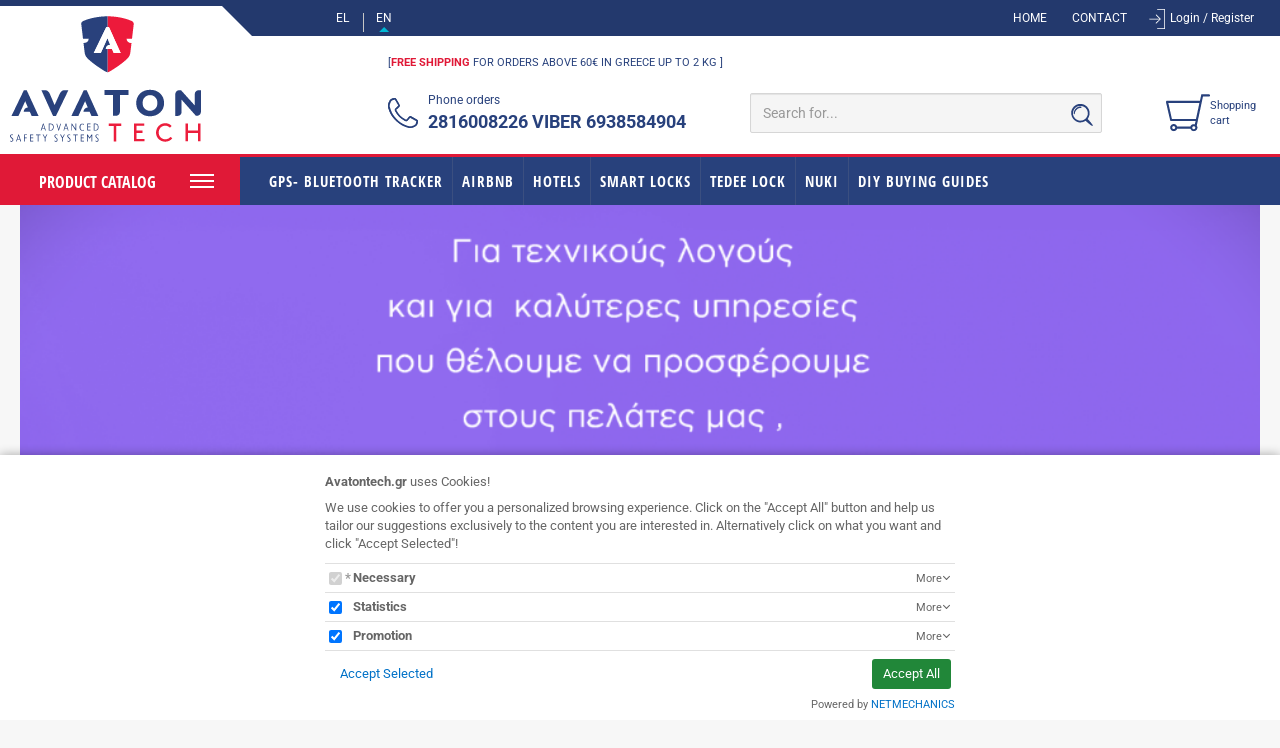

--- FILE ---
content_type: text/html;charset=UTF-8
request_url: https://www.avatontech.com/en/
body_size: 15828
content:
<!DOCTYPE html>
<html lang="en">
    <head>
    <meta charset="utf-8" />
    <meta http-equiv="X-UA-Compatible" content="IE=edge,chrome=1" />
    <meta name="viewport" content="width=device-width, initial-scale=1" />
    <link rel="apple-touch-icon" sizes="180x180" href="/assets/favicons/apple-touch-icon.png" />
<link rel="icon" type="image/x-icon" href="/assets/favicons/favicon.ico" />
<link rel="icon" type="image/png" href="/assets/favicons/favicon-32x32.png" sizes="32x32" />
<link rel="icon" type="image/png" href="/assets/favicons/favicon-16x16.png" sizes="16x16" />
<link rel="manifest" href="/assets/favicons/manifest.json" />
<link rel="mask-icon" href="/assets/favicons/safari-pinned-tab.svg" color="#213566" />
<meta name="theme-color" content="#2d89ef" />
    				
				
				<title>AVATON TECH Advanced Safety Systems</title>
<meta name="keywords" content="" />
<meta name="description" content="AVATON TECH Advanced Safety Systems" />
        






<!-- Opengraph Meta -->
<meta name="google-site-verification" content="oYHJ2eBjdpWeczbI5UeC15l6AB4y1HVbjTeUbsvkbZw" />
<meta property="og:locale" content="en" />
<meta property="og:url"  content="https://www.avatontech.com:443/en/" />
<meta property="og:title" content="AVATON TECH Advanced Safety Systems" />
<meta property="og:description" content="AVATON TECH Advanced Safety Systems" />
<meta property="og:site_name" content="avatontech.com" />


		
	<meta property="og:type" content="business.business" />
	<meta property="og:image" content="" />
	<meta property="business:contact_data:street_address" content="EO Heraklion Ag. Silla 275 , Heraklion 71500" />
	<meta property="business:contact_data:locality" content="Crete" />
	<meta property="business:contact_data:postal_code" content="71202" />
	<meta property="business:contact_data:country_name"  content="Greece" />
	<meta property="place:location:latitude" content="35.3389568787004" />
	<meta property="place:location:longitude" content="25.132642980696005" />
<!-- End of Opengraph Meta -->








<!-- Moosend Website Connection -->
<script>
//load TrackerJS
!function(t,n,e,o,a){function d(t){var n=~~(Date.now()/3e5),o=document.createElement(e);o.async=!0,o.src=t+"?ts="+n;var a=document.getElementsByTagName(e)[0];a.parentNode.insertBefore(o,a)}t.MooTrackerObject=a,t[a]=t[a]||function(){return t[a].q?void t[a].q.push(arguments):void(t[a].q=[arguments])},window.attachEvent?window.attachEvent("onload",d.bind(this,o)):window.addEventListener("load",d.bind(this,o),!1)}(window,document,"script","//cdn.stat-track.com/statics/moosend-tracking.min.js","mootrack");
//tracker has to be initialized otherwise it will generate warnings and wont sendtracking events
mootrack('init', 'bd42fca0-c13e-433e-92d9-5f1fe8835e06');
</script><!-- End of Moosend Website Connection -->

    <style type="text/css" rel="stylesheet">
	body{box-sizing:border-box}.svg{width:1em;height:1em}.drawer,.modal,.nmmenu{display:none}.media-fluid-container{font-size:10px;width:100%;height:0;position:relative;display:block}.media-fluid{width:100%;position:absolute;display:block}.carousel-main-img{padding-bottom:40.323%}.category-card{max-width:260px}.pr-img-container{max-width:220px}.product-img-container,.rt-1x1{padding-bottom:100%}.pr-item{max-width:298px}.product-images{max-width:520px}@media (min-width:768px){.navigation-container{height:48px}.cart-login-page .collapse-sm,.member-login-page .collapse-sm,.search-content.collapse-sm{display:block!important;height:auto!important}}@media (min-width:992px){.catalog-aside{width:20.7627%}.catalog-main{width:79%}}	/*! normalize.css v3.0.3 | MIT License | github.com/necolas/normalize.css */hr,img,legend{border:0}legend,td,th{padding:0}a,a:focus,a:hover{text-decoration:none}body,figure{margin:0}html{font-family:sans-serif;-ms-text-size-adjust:100%;-webkit-text-size-adjust:100%}article,aside,details,figcaption,figure,footer,header,hgroup,main,menu,nav,section,summary{display:block}audio,canvas,progress,video{display:inline-block;vertical-align:baseline}audio:not([controls]){display:none;height:0}[hidden],template{display:none}a{background-color:transparent;color:#3455a3}a:active,a:hover{outline:0}b,optgroup,strong{font-weight:700}dfn{font-style:italic}h1{margin:.67em 0}mark{background:#ff0;color:#000}.img-thumbnail,body{background-color:#f7f7f7}sub,sup{font-size:75%;line-height:0;position:relative;vertical-align:baseline}sup{top:-.5em}sub{bottom:-.25em}img{vertical-align:middle}svg:not(:root){overflow:hidden}hr{box-sizing:content-box;height:0}pre,textarea{overflow:auto}code,kbd,pre,samp{font-family:monospace,monospace;font-size:1em}button,input,optgroup,select,textarea{color:inherit;font:inherit;margin:0}button{overflow:visible}button,select{text-transform:none}button,html input[type=button],input[type=reset],input[type=submit]{-webkit-appearance:button;cursor:pointer}button[disabled],html input[disabled]{cursor:default}button::-moz-focus-inner,input::-moz-focus-inner{border:0;padding:0}input[type=checkbox],input[type=radio]{box-sizing:border-box;padding:0}input[type=number]::-webkit-inner-spin-button,input[type=number]::-webkit-outer-spin-button{height:auto}input[type=search]{-webkit-appearance:textfield;box-sizing:content-box}input[type=search]::-webkit-search-cancel-button,input[type=search]::-webkit-search-decoration{-webkit-appearance:none}fieldset{border:1px solid silver;margin:0 2px;padding:.35em .625em .75em}table{border-collapse:collapse;border-spacing:0}*,:after,:before{-webkit-box-sizing:border-box;-moz-box-sizing:border-box;box-sizing:border-box}html{font-size:10px;-webkit-tap-highlight-color:transparent}body{font-family:Roboto,"Helvetica Neue",Helvetica,Arial,sans-serif;font-size:14px;line-height:1.42857;color:#666}button,input,select,textarea{font-family:inherit;font-size:inherit;line-height:inherit}a:focus,a:hover{color:#3681c7}a:focus{outline:-webkit-focus-ring-color auto 5px;outline-offset:-2px}.img-responsive{display:block;max-width:100%;height:auto}.img-rounded{border-radius:2px}.img-thumbnail{padding:4px;line-height:1.42857;border:1px solid #ddd;border-radius:1px;-webkit-transition:all .2s ease-in-out;-o-transition:all .2s ease-in-out;transition:all .2s ease-in-out;display:inline-block;max-width:100%;height:auto}.img-circle{border-radius:50%}hr{margin-top:20px;margin-bottom:20px;border-top:1px solid #e0e0e0}.sr-only{position:absolute;width:1px;height:1px;margin:-1px;padding:0;overflow:hidden;clip:rect(0,0,0,0);border:0}.sr-only-focusable:active,.sr-only-focusable:focus{position:static;width:auto;height:auto;margin:0;overflow:visible;clip:auto}[role=button]{cursor:pointer}.h1,.h2,.h3,.h4,.h5,.h6,h1,h2,h3,h4,h5,h6{font-family:inherit;font-weight:700;line-height:1.1;color:inherit}.h1 .small,.h1 small,.h2 .small,.h2 small,.h3 .small,.h3 small,.h4 .small,.h4 small,.h5 .small,.h5 small,.h6 .small,.h6 small,h1 .small,h1 small,h2 .small,h2 small,h3 .small,h3 small,h4 .small,h4 small,h5 .small,h5 small,h6 .small,h6 small{font-weight:400;line-height:1;color:#777}.h1,.h2,.h3,h1,h2,h3{margin-top:20px;margin-bottom:10px}.h1 .small,.h1 small,.h2 .small,.h2 small,.h3 .small,.h3 small,h1 .small,h1 small,h2 .small,h2 small,h3 .small,h3 small{font-size:65%}.h4,.h5,.h6,h4,h5,h6{margin-top:10px;margin-bottom:10px}.h4 .small,.h4 small,.h5 .small,.h5 small,.h6 .small,.h6 small,h4 .small,h4 small,h5 .small,h5 small,h6 .small,h6 small{font-size:75%}.h1,.h2,h1,h2{font-size:22px}.h3,h3{font-size:1.429em}.h4,h4{font-size:1.286rem}.h5,h5{font-size:17px}.h6,h6{font-size:14px}p{margin:0 0 10px}.lead{margin-bottom:20px;font-size:16px;font-weight:300;line-height:1.4}address,dd,dt{line-height:1.42857}@media (min-width:768px){.lead{font-size:21px}}.small,small{font-size:85%}.mark,mark{background-color:#fcf8e3;padding:.2em}.list-inline,.list-unstyled{padding-left:0;list-style:none}.text-left{text-align:left}.text-right{text-align:right}.text-center{text-align:center}.text-justify{text-align:justify}.text-nowrap{white-space:nowrap}.text-lowercase{text-transform:lowercase}.initialism,.text-uppercase{text-transform:uppercase}.text-capitalize{text-transform:capitalize}.text-muted{color:#777}.text-primary{color:#28417c}a.text-primary:focus,a.text-primary:hover{color:#1c2d55}.text-success{color:#3c763d}a.text-success:focus,a.text-success:hover{color:#2b542c}.text-info{color:#31708f}a.text-info:focus,a.text-info:hover{color:#245269}.text-warning{color:#8a6d3b}a.text-warning:focus,a.text-warning:hover{color:#66512c}.text-danger{color:#a94442}a.text-danger:focus,a.text-danger:hover{color:#843534}.bg-primary{color:#fff;background-color:#28417c}a.bg-primary:focus,a.bg-primary:hover{background-color:#1c2d55}.bg-success{background-color:#dff0d8}a.bg-success:focus,a.bg-success:hover{background-color:#c1e2b3}.bg-info{background-color:#d9edf7}a.bg-info:focus,a.bg-info:hover{background-color:#afd9ee}.bg-warning{background-color:#fcf8e3}a.bg-warning:focus,a.bg-warning:hover{background-color:#f7ecb5}.bg-danger{background-color:#f2dede}a.bg-danger:focus,a.bg-danger:hover{background-color:#e4b9b9}.page-header{padding-bottom:9px;margin:40px 0 20px;border-bottom:1px solid #eee}dl,ol,ul{margin-top:0}blockquote ol:last-child,blockquote p:last-child,blockquote ul:last-child,ol ol,ol ul,ul ol,ul ul{margin-bottom:0}address,dl{margin-bottom:20px}ol,ul{margin-bottom:10px}.list-inline{margin-left:-5px}.list-inline>li{display:inline-block;padding-left:5px;padding-right:5px}dt{font-weight:700}dd{margin-left:0}.dl-horizontal dd:after,.dl-horizontal dd:before{content:" ";display:table}.dl-horizontal dd:after{clear:both}@media (min-width:768px){.dl-horizontal dt{float:left;width:160px;clear:left;text-align:right;overflow:hidden;text-overflow:ellipsis;white-space:nowrap}.dl-horizontal dd{margin-left:180px}}abbr[data-original-title],abbr[title]{cursor:help;border-bottom:1px dotted #777}.initialism{font-size:90%}blockquote{padding:10px 20px;margin:0 0 20px;font-size:17.5px;border-left:5px solid #eee}blockquote .small,blockquote footer,blockquote small{display:block;font-size:80%;line-height:1.42857;color:#777}blockquote .small:before,blockquote footer:before,blockquote small:before{content:'\2014 \00A0'}.blockquote-reverse,blockquote.pull-right{padding-right:15px;padding-left:0;border-right:5px solid #eee;border-left:0;text-align:right}.blockquote-reverse .small:before,.blockquote-reverse footer:before,.blockquote-reverse small:before,blockquote.pull-right .small:before,blockquote.pull-right footer:before,blockquote.pull-right small:before{content:''}.blockquote-reverse .small:after,.blockquote-reverse footer:after,.blockquote-reverse small:after,blockquote.pull-right .small:after,blockquote.pull-right footer:after,blockquote.pull-right small:after{content:'\00A0 \2014'}address{font-style:normal}</style>

<link rel="stylesheet" href="/assets/wro/avatontech-main-7849459ffcaf243a29455e5fea07a7fd1ebca3b3.css" />
    
    <link rel="stylesheet" href="/assets/wro/avatontech-home-121ac645a94a99f253e06133dc6a64413969ea77.css" />        
<!-- dev@netmechanics.gr -->

<script>
	var NMPlatformLoadGTM = function(w,d,s,l) {
		var i = 'GTM-TKQ85ZJ';
		w[l]=w[l]||[];w[l].push({'gtm.start':new Date().getTime(),event:'gtm.js'});
		var f=d.getElementsByTagName(s)[0],j=d.createElement(s),dl=l!='dataLayer'?'&l='+l:'';
		j.async=true;
		j.src='https://www.googletagmanager.com/gtm.js?id='+i+dl;
		f.parentNode.insertBefore(j,f);
	};
</script>


<!-- End of dev@netmechanics.gr -->










<!-- GA4 Tag Manager Plugin GDPR (EShop) -->


<script>
	window['dataLayer'] = window['dataLayer'] || [];

	function ga4DataLayerPush(ga4Event) {
		try {
			dataLayer.push({ecommerce: null});  		    dataLayer.push(ga4Event);
        } catch(e) {}
	}
</script>

<script>

    ga4DataLayerPush({"event":"view_item_list","ecommerce":{"item_list_id":"110","item_list_name":"Home","items":[{"item_id":"14347","id":"14347","item_name":"Copy of","affiliation":"Web","currency":"EUR","item_brand":"Hyperlog","item_category":"GPS- BLUETOOTH TRACKER","price":14.99,"quantity":1,"google_business_vertical":"retail"},{"item_id":"14243","id":"14243","item_name":"Tedee Go rechargeable batteries SET of 3 pieces","affiliation":"Web","currency":"EUR","item_brand":"TEDEE","item_category":"ΒATTERIES","price":36.00,"quantity":1,"google_business_vertical":"retail"},{"item_id":"14302","id":"14302","item_name":"Product14308","affiliation":"Web","currency":"EUR","item_brand":"Hyperlog","item_category":"GPS- BLUETOOTH TRACKER","price":14.99,"quantity":1,"google_business_vertical":"retail"},{"item_id":"13816","id":"13816","item_name":"MERONI AirDoor L13NEGL01M Knob - Glass door lock, with Privacy and automatic unlocking","affiliation":"Web","currency":"EUR","item_brand":"MERONI","item_category":"LOCKS","item_category2":"GLASS & ROLLING SHUTTERS","price":99.00,"quantity":1,"google_business_vertical":"retail"},{"item_id":"14234","id":"14234","item_name":"Tedee KEYPAD PRO with fingerprint for Smart Lock - Tedee White","affiliation":"Web","currency":"EUR","item_brand":"TEDEE","item_category":"LOCKS","item_category2":"SMART LOCKS","price":129.00,"quantity":1,"google_business_vertical":"retail"},{"item_id":"14268","id":"14268","item_name":"Tedee Go 2 Smart Lock Silver, Bluetooth Electronic Lock with Auto Lock and App, AV-TEST Bridge WiFi Certified","affiliation":"Web","currency":"EUR","item_brand":"TEDEE","item_category":"LOCKS","item_category2":"SMART LOCKS","price":248.00,"quantity":1,"google_business_vertical":"retail"},{"item_id":"14253","id":"14253","item_name":"Tedee KEYPAD PRO with fingerprint for Smart Lock - Tedee Black","affiliation":"Web","currency":"EUR","item_brand":"TEDEE","item_category":"LOCKS","item_category2":"SMART LOCKS","price":129.00,"quantity":1,"google_business_vertical":"retail"},{"item_id":"13885","id":"13885","item_name":"MERONI AirDoor L13NE4501M Knob - Wooden door lock, with Privacy and automatic unlocking","affiliation":"Web","currency":"EUR","item_brand":"MERONI","item_category":"LOCKS","item_category2":"WOODEN DOOR","price":99.00,"quantity":1,"google_business_vertical":"retail"}]}});


</script>

<script>
	var NMPlatformLoadGTM = function(w,d,s,l) {
		var i = 'GTM-TKQ85ZJ';
		w[l]=w[l]||[];w[l].push({'gtm.start':new Date().getTime(),event:'gtm.js'});
		var f=d.getElementsByTagName(s)[0],j=d.createElement(s),dl=l!='dataLayer'?'&l='+l:'';
		j.async=true;
		j.src='https://www.googletagmanager.com/gtm.js?id='+i+dl;
		f.parentNode.insertBefore(j,f);
	};
</script>
<!-- End of GA4 Tag Manager Plugin GDPR (EShop) -->


<!-- NMPlatform Cookie Plugin -->
<link rel="stylesheet" href="/assets/css/nmplatform-cookie.v1.5.min.css" />
<!-- End of NMPlatform Cookie Plugin -->


<!-- Moosend Website Connection -->
<script>
//load TrackerJS
!function(t,n,e,o,a){function d(t){var n=~~(Date.now()/3e5),o=document.createElement(e);o.async=!0,o.src=t+"?ts="+n;var a=document.getElementsByTagName(e)[0];a.parentNode.insertBefore(o,a)}t.MooTrackerObject=a,t[a]=t[a]||function(){return t[a].q?void t[a].q.push(arguments):void(t[a].q=[arguments])},window.attachEvent?window.attachEvent("onload",d.bind(this,o)):window.addEventListener("load",d.bind(this,o),!1)}(window,document,"script","//cdn.stat-track.com/statics/moosend-tracking.min.js","mootrack");
//tracker has to be initialized otherwise it will generate warnings and wont sendtracking events
mootrack('init', 'bd42fca0-c13e-433e-92d9-5f1fe8835e06');
</script><!-- End of Moosend Website Connection -->

</head>

<body>
        
<!-- dev@netmechanics.gr -->
<noscript>
    <iframe src="https://www.googletagmanager.com/ns.html?id=GTM-TKQ85ZJ" height="0" width="0" style="display:none;visibility:hidden"></iframe>
</noscript>
<!-- End of dev@netmechanics.gr -->










<!-- GA4 Tag Manager Plugin GDPR (EShop) -->
<noscript>
	<iframe src="https://www.googletagmanager.com/ns.html?id=GTM-TKQ85ZJ" height="0" width="0" style="display:none;visibility:hidden"></iframe>
</noscript>
<!-- End of GA4 Tag Manager Plugin GDPR (EShop) -->


<!-- NMPlatform Cookie Plugin -->
<script src="/assets/js/nmplatform-cookie.v1.6.min.js" defer></script>
<script>
	function NMCookieSetup(hasAnalytics, hasMarketing) {
		if (typeof NMPlatformLoadGTM !== 'undefined') {
			if (hasAnalytics || hasMarketing) {
				NMPlatformLoadGTM(window, document, 'script', 'dataLayer');
			}

			if (hasAnalytics) {
				dataLayer.push({"event": "analyticsAllow"});
			}

			if (hasMarketing) {
				dataLayer.push({"event": "marketingAllow"});
			}

		} else {
			if (hasAnalytics && typeof NMPlatformLoadGA !== 'undefined') {
				NMPlatformLoadGA();
			}

			if (hasMarketing && typeof NMPlatformLoadGAR !== 'undefined') {
				NMPlatformLoadGAR();
			}
		}
	}

	window.addEventListener("DOMContentLoaded", function() {
		'undefined' !== typeof NMCookieModule && NMCookieModule.initialize({
			types: [{"name":"necessary","cookies":"necessary_01|neseccary_02","required":true,"default":true,"title":"Necessary","description":"Mandatory - you can not choose. The necessary cookies allow the execution of basic functions of the site, such as adding products to the cart, electronic payment and storing products in the wish-list. Without them, the smooth operation of the e-shop is directly affected and your personal navigation experience is degraded.","ordinal":1},{"name":"analytics","cookies":"analytics_01|analytics_02","required":false,"default":true,"title":"Statistics","description":"Statistical cookies or analytics cookies are a subset of functionality cookies and enable us to evaluate the effectiveness of the various functions of our site in order to continuously improve the experience we offer you.","ordinal":2},{"name":"marketing","cookies":"marketing_01|marketing_02","required":false,"default":true,"title":"Promotion","description":"Promotion cookies are used to 'serve' ads more relevant to you and your interests. They are also used to send targeted advertising aimed at reducing bulk, unwanted and pointless advertising messages.","ordinal":3}],

			onInitialise: function() {
				NMCookieSetup(this.hasConsentedToPreference('analytics'), this.hasConsentedToPreference('marketing'));
			},

			onStatusChange: function() {
				const self = this;
			    const hasAnalytics = self.hasConsentedToPreference('analytics');
				const domain = window.location.hostname.split('www')[1];

			    NMCookieSetup(hasAnalytics, self.hasConsentedToPreference('marketing'));

				if (!hasAnalytics) {
					self.revokeMatchedCookies('_gat_', domain);
                }
			}
		});
	});
</script>
<!-- End of NMPlatform Cookie Plugin -->




    <div class="nm-container" itemscope itemtype="http://schema.org/Store">
        <div id="curtain"></div>

        <header id="pgHeader" class="pg-header hidden-print">
            <div class="bg-primary small top-row">
                <div class="container u-vlh1 top-row-inner">
                    <div class="pull-left col-md-offset-3">
                        <ul class="list-inline u-mb0 langs">
	<li class="u-pos-r lang-item"><a href="/el/" class="lang " title="Greek">EL</a></li>
	<li class="u-pos-r lang-item"><a href="/en/" class="lang active" title="English">EN</a></li>
</ul>
                    </div>

                    <div class="text-right pull-right text-right">
                                
        
            <ul class="list-inline hidden-xs u-mb0 u-d-inbk">
            <li><a href="/en/" class="u-d-bk nav-link">HOME</a></li>
            <li><a href="/en/contact-138" class="u-d-bk nav-link">CONTACT</a></li>
    </ul>    
    
                                                    <a href="/en/members-area-129/login-register-128" class="u-d-inbk nav-link header-login-link">
                                <svg class="t3 svg svg-login"><use xlink:href="/assets/img/svg_main.svg#svg-login"></use></svg>
                                <span class="member-txt">Login &#047; Register</span>
                            </a>
                                            </div>
                </div>
            </div>

            <div class="flex-container justify-content-start align-items-center header-container">
                <a href="/en" class="u-d-bk site-brand" itemprop="url">
                    <img src="/assets/img/brand_logo_mb.svg" alt="avatontech.com" class="visible-xs visible-sm img-responsive site-logo" />
                    <img src="/assets/img/brand_logo.svg" alt="avatontech.com" class="img-responsive site-logo hidden-xs hidden-sm" itemprop="image" />
                </a>

                <div class="d-flex justify-content-between align-items-center col-md-offset-3 header-main">
                    			                        <div class="text-primary hidden-xs smaller promo-msg">[<strong>FREE SHIPPING</strong> FOR ORDERS ABOVE 60€ IN GREECE UP TO 2 KG
]</div>
                    
	
                    <a href="#searchPane" id="searchToggle" class="text-primary search-block visible-xs">
                        <svg class="t2 svg svg-search"><use xlink:href="/assets/img/svg_main.svg#svg-search"></use></svg>
                    </a>

                    <a href="tel:+30 2816008226" class="text-primary d-flex align-items-center header-wt-call">
                        <svg class="t2 svg svg-phone"><use xlink:href="/assets/img/svg_main.svg#svg-phone"></use></svg>
                        <span class="wt-txt">
                            <span class="small wt-lbl">Phone orders</span>
                            <strong class="link hidden-xsp" itemprop="telephone" content="+30 2816008226">2816008226 VIBER 6938584904 </strong>
                        </span>
                    </a>

                    <div class="search-content collapse collapse-sm" id="searchPane">
                        <form action="/en/search" class="validate form-search">
                            <div class="u-pos-r c-input-group">
                                <input id="headerSearchInput" type="text" name="q" value="" class="form-control" placeholder="Search for..." required />
                                <button class="btn text-primary btn-search">
                                    <span class="sr-only">SEARCH</span>
                                    <svg class="t2 svg svg-search"><use xlink:href="/assets/img/svg_main.svg#svg-search"></use></svg>
                                </button>
                            </div>
                        </form>
                    </div>

                    <a href="/en/cart" id="cartTrigger" data-toggle="drawer" data-target="#cartPreview" class="d-flex justify-content-center align-items-center text-primary cart-block cart-zero">
                        <span class="text-center cart-icon-wrap">
                            <svg class="svg svg-cart _md-pull-left"><use xlink:href="/assets/img/svg_main.svg#svg-cart"></use></svg>
                            <span class="text-center clr-2 cart-value">0</span>
                        </span>
                        <span class="hidden-xs hidden-sm text-left wt-txt">
                            <span class="u-d-bk fs-4">Shopping cart</span>
                            <strong class="u-d-bk sum">0.00&euro;</strong>
                        </span>
                    </a>
                </div>
            </div>

                    
        
            <div class="ff-2 navigation-row">
    <div class="clearfix navigation-container">
        <a id="skipNav" href="#navShortcuts" rel="nofollow">Skip navigation</a>

        <button id="nmMenuTrigger" class="btn btn-sec _sm-pull-left nav-toggle" type="button" data-nmmenu="open">
            <span class="visible-xs smaller">MENU</span>
            <span class="hidden-xs t5 nav-title">PRODUCT CATALOG</span>
            <span class="sr-only">MENU</span>
            <span class="bars"></span>
        </button>

        <nav class="nmmenu" data-nmmenu="container">
            <div class="nmmenu-level depth-1" data-level="1">
                <span class="u-d-bk nmmenu-header">
                    MENU                    <button class="small close menu-close" data-nmmenu="close" aria-label="Close" type="button">&times;</button>
                </span>

                <ul class="clearfix nmmenu-nav depth-1">
                    
                                                    <li class="nmmenu-item">
                                <a class="nmmenu-link depth-1" href="/en/tedee-lock-14280" data-swipe="disable" >TEDEE LOCK</a>
                            </li>
                                            
                                                    <li class="nmmenu-item">
                                <a class="nmmenu-link depth-1" href="/en/gps-bluetooth-tracker-6499" data-swipe="disable" >GPS&#045; BLUETOOTH TRACKER</a>
                            </li>
                                            
                                                    <li class="nmmenu-item">
                                <a class="nmmenu-link depth-1" href="/en/airbnb-13839" data-swipe="disable" >AIRBNB</a>
                            </li>
                                            
                                                    <li class="nmmenu-item">
                                <a class="nmmenu-link depth-1" href="/en/hotels-149" data-swipe="disable" >HOTELS</a>
                            </li>
                                            
                                                    <li class="nmmenu-item has-dropdown">
                                <div class="nmmenu-entry" data-swipe="disable">
                                                                        <a class="nmmenu-link depth-1" href="/en/safes-159" >SAFES</a>
                                    <button class="btn nmmenu-forth" data-nmmenu="forth" data-depth="2" type="button" aria-label="OPEN SUBNAV"><span class="icon-angle"></span></button>
                                </div>

                                                                <div class="nmmenu-level depth-2" data-level="2">
                                    <a href="/en/safes-159" class="nmmenu-header">SAFES</a>
                                    <button class="btn btn-block nmmenu-back" data-nmmenu="back" type="button">Back</button>
                                    <div class="depth-2-container">
                                        <ul class="clearfix nmmenu-nav depth-2 ">
                                                                                                                                                <li class="nmmenu-item ">
                                                        <a class="nmmenu-link depth-2" href="/en/safes-159/home-399" data-swipe="disable" >Home</a>
                                                    </li>
                                                                                                                                                                                                <li class="nmmenu-item ">
                                                        <a class="nmmenu-link depth-2" href="/en/safes-159/high-security-401" data-swipe="disable" >High Security</a>
                                                    </li>
                                                                                                                                                                                                <li class="nmmenu-item ">
                                                        <a class="nmmenu-link depth-2" href="/en/safes-159/wall-safes-400" data-swipe="disable" >Wall Safes</a>
                                                    </li>
                                                                                                                                                                                                <li class="nmmenu-item ">
                                                        <a class="nmmenu-link depth-2" href="/en/safes-159/hotel-safes-402" data-swipe="disable" >Hotel Safes</a>
                                                    </li>
                                                                                                                                                                                                <li class="nmmenu-item ">
                                                        <a class="nmmenu-link depth-2" href="/en/safes-159/gun-safes-404" data-swipe="disable" >Gun Safes</a>
                                                    </li>
                                                                                                                                    </ul>
                                    </div>
                                </div>
                            </li>
                                            
                                                    <li class="nmmenu-item has-dropdown">
                                <div class="nmmenu-entry" data-swipe="disable">
                                                                        <a class="nmmenu-link depth-1" href="/en/locks-140" >LOCKS</a>
                                    <button class="btn nmmenu-forth" data-nmmenu="forth" data-depth="2" type="button" aria-label="OPEN SUBNAV"><span class="icon-angle"></span></button>
                                </div>

                                                                <div class="nmmenu-level depth-2" data-level="2">
                                    <a href="/en/locks-140" class="nmmenu-header">LOCKS</a>
                                    <button class="btn btn-block nmmenu-back" data-nmmenu="back" type="button">Back</button>
                                    <div class="depth-2-container">
                                        <ul class="clearfix nmmenu-nav depth-2 depth-2-cmt1">
                                                                                                                                                <li class="nmmenu-item ">
                                                        <a class="nmmenu-link depth-2" href="/en/locks-140/smart-locks-529" data-swipe="disable" >SMART LOCKS</a>
                                                    </li>
                                                                                                                                                                                                <li class="nmmenu-item ">
                                                        <a class="nmmenu-link depth-2" href="/en/locks-140/armor-doors-complete-offers-9768" data-swipe="disable" >ARMOR DOORS COMPLETE OFFERS</a>
                                                    </li>
                                                                                                                                                                                                <li class="nmmenu-item ">
                                                        <a class="nmmenu-link depth-2" href="/en/locks-140/armored-door-409" data-swipe="disable" >ARMORED DOOR</a>
                                                    </li>
                                                                                                                                                                                                <li class="nmmenu-item ">
                                                        <a class="nmmenu-link depth-2" href="/en/locks-140/wooden-door-411" data-swipe="disable" >WOODEN DOOR</a>
                                                    </li>
                                                                                                                                                                                                <li class="nmmenu-item ">
                                                        <a class="nmmenu-link depth-2" href="/en/locks-140/aluminium-steel-door-415" data-swipe="disable" >ALUMINIUM &amp; STEEL DOOR</a>
                                                    </li>
                                                                                                                                                                                                <li class="nmmenu-item ">
                                                        <a class="nmmenu-link depth-2" href="/en/locks-140/glass-rolling-shutters-410" data-swipe="disable" >GLASS &amp; ROLLING SHUTTERS</a>
                                                    </li>
                                                                                                                                                                                                <li class="nmmenu-item ">
                                                        <a class="nmmenu-link depth-2" href="/en/locks-140/internal-door-413" data-swipe="disable" >INTERNAL DOOR</a>
                                                    </li>
                                                                                                                                                                                                <li class="nmmenu-item ">
                                                        <a class="nmmenu-link depth-2" href="/en/locks-140/furniture-cabinets-418" data-swipe="disable" >FURNITURE &amp; CABINETS</a>
                                                    </li>
                                                                                                                                                                                                <li class="nmmenu-item ">
                                                        <a class="nmmenu-link depth-2" href="/en/locks-140/safe-locks-417" data-swipe="disable" >SAFE LOCKS</a>
                                                    </li>
                                                                                                                                                                                                <li class="nmmenu-item ">
                                                        <a class="nmmenu-link depth-2" href="/en/locks-140/wc-bathroom-12962" data-swipe="disable" >WC &#045; BATHROOM</a>
                                                    </li>
                                                                                                                                    </ul>
                                    </div>
                                </div>
                            </li>
                                            
                                                    <li class="nmmenu-item has-dropdown">
                                <div class="nmmenu-entry" data-swipe="disable">
                                                                        <a class="nmmenu-link depth-1" href="/en/cylinder-locks-141" >CYLINDER LOCKS</a>
                                    <button class="btn nmmenu-forth" data-nmmenu="forth" data-depth="2" type="button" aria-label="OPEN SUBNAV"><span class="icon-angle"></span></button>
                                </div>

                                                                <div class="nmmenu-level depth-2" data-level="2">
                                    <a href="/en/cylinder-locks-141" class="nmmenu-header">CYLINDER LOCKS</a>
                                    <button class="btn btn-block nmmenu-back" data-nmmenu="back" type="button">Back</button>
                                    <div class="depth-2-container">
                                        <ul class="clearfix nmmenu-nav depth-2 ">
                                                                                                                                                <li class="nmmenu-item ">
                                                        <a class="nmmenu-link depth-2" href="/en/cylinder-locks-141/standard-cylinders-142" data-swipe="disable" >Standard Cylinders</a>
                                                    </li>
                                                                                                                                                                                                <li class="nmmenu-item ">
                                                        <a class="nmmenu-link depth-2" href="/en/cylinder-locks-141/high-security-143" data-swipe="disable" >High Security</a>
                                                    </li>
                                                                                                                                                                                                <li class="nmmenu-item ">
                                                        <a class="nmmenu-link depth-2" href="/en/cylinder-locks-141/maximum-security-144" data-swipe="disable" >Maximum Security</a>
                                                    </li>
                                                                                                                                                                                                <li class="nmmenu-item ">
                                                        <a class="nmmenu-link depth-2" href="/en/cylinder-locks-141/with-knob-10991" data-swipe="disable" >With Knob</a>
                                                    </li>
                                                                                                                                                                                                <li class="nmmenu-item ">
                                                        <a class="nmmenu-link depth-2" href="/en/cylinder-locks-141/protective-rose-for-cylinders-defender-146" data-swipe="disable" >Protective Rose for Cylinders &#040;defender&#041;</a>
                                                    </li>
                                                                                                                                    </ul>
                                    </div>
                                </div>
                            </li>
                                            
                                                    <li class="nmmenu-item has-dropdown">
                                <div class="nmmenu-entry" data-swipe="disable">
                                                                        <a class="nmmenu-link depth-1" href="/en/doors-windows-parts-531" >DOORS &amp; WINDOWS PARTS</a>
                                    <button class="btn nmmenu-forth" data-nmmenu="forth" data-depth="2" type="button" aria-label="OPEN SUBNAV"><span class="icon-angle"></span></button>
                                </div>

                                                                <div class="nmmenu-level depth-2" data-level="2">
                                    <a href="/en/doors-windows-parts-531" class="nmmenu-header">DOORS &amp; WINDOWS PARTS</a>
                                    <button class="btn btn-block nmmenu-back" data-nmmenu="back" type="button">Back</button>
                                    <div class="depth-2-container">
                                        <ul class="clearfix nmmenu-nav depth-2 ">
                                                                                                                                                <li class="nmmenu-item ">
                                                        <a class="nmmenu-link depth-2" href="/en/doors-windows-parts-531/door-closers-532" data-swipe="disable" >Door Closers</a>
                                                    </li>
                                                                                                                                                                                                <li class="nmmenu-item ">
                                                        <a class="nmmenu-link depth-2" href="/en/doors-windows-parts-531/doors-windows-533" data-swipe="disable" >Doors &amp; Windows</a>
                                                    </li>
                                                                                                                                                                                                <li class="nmmenu-item ">
                                                        <a class="nmmenu-link depth-2" href="/en/doors-windows-parts-531/door-viewer-2706" data-swipe="disable" >Door Viewer</a>
                                                    </li>
                                                                                                                                                                                                <li class="nmmenu-item ">
                                                        <a class="nmmenu-link depth-2" href="/en/doors-windows-parts-531/electric-strike-electromagnetic-lock-3079" data-swipe="disable" >Electric Strike &#045; Electromagnetic Lock</a>
                                                    </li>
                                                                                                                                                                                                <li class="nmmenu-item ">
                                                        <a class="nmmenu-link depth-2" href="/en/doors-windows-parts-531/decor-plate-4300" data-swipe="disable" >Decor Plate</a>
                                                    </li>
                                                                                                                                                                                                <li class="nmmenu-item ">
                                                        <a class="nmmenu-link depth-2" href="/en/doors-windows-parts-531/door-handles-5204" data-swipe="disable" >Door Handles</a>
                                                    </li>
                                                                                                                                                                                                <li class="nmmenu-item ">
                                                        <a class="nmmenu-link depth-2" href="/en/doors-windows-parts-531/key-rings-6990" data-swipe="disable" >Key Rings</a>
                                                    </li>
                                                                                                                                    </ul>
                                    </div>
                                </div>
                            </li>
                                            
                                                    <li class="nmmenu-item">
                                <a class="nmmenu-link depth-1" href="/en/panic-exit-devices-481" data-swipe="disable" >PANIC EXIT DEVICES</a>
                            </li>
                                            
                                                    <li class="nmmenu-item">
                                <a class="nmmenu-link depth-1" href="/en/key-cabinets-506" data-swipe="disable" >KEY CABINETS</a>
                            </li>
                                            
                                                    <li class="nmmenu-item has-dropdown">
                                <div class="nmmenu-entry" data-swipe="disable">
                                                                        <a class="nmmenu-link depth-1" href="/en/padlocks-407" >PADLOCKS</a>
                                    <button class="btn nmmenu-forth" data-nmmenu="forth" data-depth="2" type="button" aria-label="OPEN SUBNAV"><span class="icon-angle"></span></button>
                                </div>

                                                                <div class="nmmenu-level depth-2" data-level="2">
                                    <a href="/en/padlocks-407" class="nmmenu-header">PADLOCKS</a>
                                    <button class="btn btn-block nmmenu-back" data-nmmenu="back" type="button">Back</button>
                                    <div class="depth-2-container">
                                        <ul class="clearfix nmmenu-nav depth-2 ">
                                                                                                                                                <li class="nmmenu-item ">
                                                        <a class="nmmenu-link depth-2" href="/en/padlocks-407/key-padlocks-423" data-swipe="disable" >Key Padlocks</a>
                                                    </li>
                                                                                                                                                                                                <li class="nmmenu-item ">
                                                        <a class="nmmenu-link depth-2" href="/en/padlocks-407/high-security-monoblock-419" data-swipe="disable" >High Security Monoblock</a>
                                                    </li>
                                                                                                                                                                                                <li class="nmmenu-item ">
                                                        <a class="nmmenu-link depth-2" href="/en/padlocks-407/waterproof-marine-420" data-swipe="disable" >Waterproof Marine</a>
                                                    </li>
                                                                                                                                                                                                <li class="nmmenu-item ">
                                                        <a class="nmmenu-link depth-2" href="/en/padlocks-407/keyed-alike-421" data-swipe="disable" >Keyed Alike</a>
                                                    </li>
                                                                                                                                                                                                <li class="nmmenu-item ">
                                                        <a class="nmmenu-link depth-2" href="/en/padlocks-407/combination-padlocks-422" data-swipe="disable" >Combination Padlocks</a>
                                                    </li>
                                                                                                                                                                                                <li class="nmmenu-item ">
                                                        <a class="nmmenu-link depth-2" href="/en/padlocks-407/extra-protection-424" data-swipe="disable" >Extra Protection</a>
                                                    </li>
                                                                                                                                    </ul>
                                    </div>
                                </div>
                            </li>
                                            
                                                    <li class="nmmenu-item has-dropdown">
                                <div class="nmmenu-entry" data-swipe="disable">
                                                                        <a class="nmmenu-link depth-1" href="/en/vehicle-locks-482" >VEHICLE LOCKS</a>
                                    <button class="btn nmmenu-forth" data-nmmenu="forth" data-depth="2" type="button" aria-label="OPEN SUBNAV"><span class="icon-angle"></span></button>
                                </div>

                                                                <div class="nmmenu-level depth-2" data-level="2">
                                    <a href="/en/vehicle-locks-482" class="nmmenu-header">VEHICLE LOCKS</a>
                                    <button class="btn btn-block nmmenu-back" data-nmmenu="back" type="button">Back</button>
                                    <div class="depth-2-container">
                                        <ul class="clearfix nmmenu-nav depth-2 ">
                                                                                                                                                <li class="nmmenu-item ">
                                                        <a class="nmmenu-link depth-2" href="/en/vehicle-locks-482/motorbike-483" data-swipe="disable" >Motorbike</a>
                                                    </li>
                                                                                                                                                                                                <li class="nmmenu-item ">
                                                        <a class="nmmenu-link depth-2" href="/en/vehicle-locks-482/car-security-489" data-swipe="disable" >Car Security</a>
                                                    </li>
                                                                                                                                    </ul>
                                    </div>
                                </div>
                            </li>
                                            
                                                    <li class="nmmenu-item has-dropdown">
                                <div class="nmmenu-entry" data-swipe="disable">
                                                                        <a class="nmmenu-link depth-1" href="/en/post-boxes-1643" >POST BOXES</a>
                                    <button class="btn nmmenu-forth" data-nmmenu="forth" data-depth="2" type="button" aria-label="OPEN SUBNAV"><span class="icon-angle"></span></button>
                                </div>

                                                                <div class="nmmenu-level depth-2" data-level="2">
                                    <a href="/en/post-boxes-1643" class="nmmenu-header">POST BOXES</a>
                                    <button class="btn btn-block nmmenu-back" data-nmmenu="back" type="button">Back</button>
                                    <div class="depth-2-container">
                                        <ul class="clearfix nmmenu-nav depth-2 ">
                                                                                                                                                <li class="nmmenu-item ">
                                                        <a class="nmmenu-link depth-2" href="/en/post-boxes-1643/noticeboard-4180" data-swipe="disable" >Noticeboard</a>
                                                    </li>
                                                                                                                                                                                                <li class="nmmenu-item ">
                                                        <a class="nmmenu-link depth-2" href="/en/post-boxes-1643/pharmacy-box-4181" data-swipe="disable" >Pharmacy Box</a>
                                                    </li>
                                                                                                                                    </ul>
                                    </div>
                                </div>
                            </li>
                                            
                                                    <li class="nmmenu-item">
                                <a class="nmmenu-link depth-1" href="/en/lubricants-spray-wd-40-5084" data-swipe="disable" >LUBRICANTS SPRAY WD&#045;40</a>
                            </li>
                                            
                                                    <li class="nmmenu-item">
                                <a class="nmmenu-link depth-1" href="/en/batteries-6213" data-swipe="disable" >ΒATTERIES</a>
                            </li>
                                                            </ul>
            </div>
        </nav>
                
        
            <ul id="navShortcuts" class="ff-2 hidden-xs u-vlh1 clearfix nav-inline nav-secondary">
            <li class="pull-left"><a href="/en/gps-bluetooth-tracker-6499" class="u-d-bk nav-item">GPS- BLUETOOTH TRACKER</a></li>
            <li class="pull-left"><a href="/en/airbnb-13839" class="u-d-bk nav-item">AIRBNB</a></li>
            <li class="pull-left"><a href="/en/hotels-149" class="u-d-bk nav-item">HOTELS</a></li>
            <li class="pull-left"><a href="/en/locks-140/smart-locks-529" class="u-d-bk nav-item">SMART LOCKS</a></li>
            <li class="pull-left"><a href="/en/tedee-lock-14280" class="u-d-bk nav-item">TEDEE LOCK</a></li>
            <li class="pull-left"><a href="/en/nuki-6732" class="u-d-bk nav-item">NUKI</a></li>
            <li class="pull-left"><a href="/en/diy-buying-guides-9963" class="u-d-bk nav-item">DIY BUYING GUIDES</a></li>
    </ul>    
        </div>
</div>    
    
        </header>

        <main id="mainContent" class="container-main">
                        <h1 class="sr-only">avatontech.com Advanced Safety Systems</h1>
<div class="container">
            
        
            
        
    <div id="carouselMain" class="carousel carousel-main slide" data-ride="carousel">
        
        <div class="carousel-inner" role="listbox">
                                                <div class="item active">
                        <span class="media-fluid-container carousel-main-img">
                            				<img src=" https://nmpl3cdn.azureedge.net/avatontech/images/20259_avatontech_carousel_slide_1240x500_5.png" class='img-responsive center media-fluid slide-img' alt='Page14114' />                        </span>

                                            </div>
                                         </div>

            </div>
    
    
    			        <div class="text-center u-vlh1 _xs-small t-light msg-box promo-msg"><strong>FREE SHIPPING</strong> FOR ORDERS ABOVE 60€ IN GREECE UP TO 2 KG
</div>
    
	</div>

<div class="container container-main page-home">
    					        <section class="section pr-list">
            <h2 class="bg-primary ff-2 u-d-inbk hd-s1">NEW ARRIVALS</h2>
            <div class="u-mb10 row">
                                <div class="col-xs-12 col-xsl-6 col-sm-6 col-md-3">
                    
<div class="center-block pr-item" itemprop="itemListElement" itemscope itemtype="http://schema.org/Product">
    <div class="u-pos-r pr-main">
        <div class="center pr-img-container">
            <span class="center media-fluid-container rt-1x1">
              					<img src=" https://nmpl3cdn.azureedge.net/avatontech/images/avatontech_hyperlog_neoios_blue_w220h220f.jpg" class='media-fluid pr-img' alt='Copy of' itemprop='image'  />            </span>
        </div>

        <a class="u-d-bk pr-name" href="/en/gps-bluetooth-tracker-6499/copy-of-14353" itemprop="url">
                            <strong class="u-d-bk pr-brand" itemprop="brand">Hyperlog</strong>
                        <span class="pr-title" itemprop="name">Copy of</span>
        </a>
    </div>

    <div class="t4 pr-price" itemprop="offers" itemscope itemtype="http://schema.org/Offer">
                    <strong class="price" itemprop="price" content="14.99">
                14.99<span itemprop="priceCurrency" content="EUR">&euro;</span>
            </strong>
                            <del class="price-initial">24.99 &euro;</del>
                        </div>

    <span class="clearfix text-left pr-lbls">
            <span class="pull-left pr-lbl pr-lbl-sale">SALE <span class="num">-40%</span></span>
    
                        				<span class="pull-left pr-lbl pr-lbl-new">NEW</span>
                                    </span>
            <a href="#" data-wishlist='{"type":"toggle","active":false}' class="btn-favs add2favs" data-toggle="tooltip" data-trigger="hover" data-product-id="14353" data-placement="left" role="button">
            <span class="icon icon-heart-o"></span>
        </a>
    

            <div class="u-pos-a bg-light pr-footer">
            <a class="hidden-xs hidden-sm btn-sec strong btn-qbuy" title="QUICK BUY" data-modal-more="show" data-modal data-href="/en/gps-bluetooth-tracker-6499/copy-of-14353">QUICK BUY <svg class="svg svg-cart2"><use xlink:href="/assets/img/svg_main.svg#svg-cart2"></use></svg></a>

                    </div>
    </div>                </div>
                                <div class="col-xs-12 col-xsl-6 col-sm-6 col-md-3">
                    
<div class="center-block pr-item" itemprop="itemListElement" itemscope itemtype="http://schema.org/Product">
    <div class="u-pos-r pr-main">
        <div class="center pr-img-container">
            <span class="center media-fluid-container rt-1x1">
              					<img src=" https://nmpl3cdn.azureedge.net/avatontech/images/avatontech_tedee_battery_w430h430f-2-_w220h220f.jpg" class='media-fluid pr-img' alt='Tedee Go rechargeable batteries SET of 3 pieces' itemprop='image'  />            </span>
        </div>

        <a class="u-d-bk pr-name" href="/en/batteries-6213/tedee-go-rechargeable-batteries-set-of-3-pieces-14243" itemprop="url">
                            <strong class="u-d-bk pr-brand" itemprop="brand">TEDEE</strong>
                        <span class="pr-title" itemprop="name">Tedee Go rechargeable batteries SET of 3 pieces</span>
        </a>
    </div>

    <div class="t4 pr-price" itemprop="offers" itemscope itemtype="http://schema.org/Offer">
                    <strong class="price" itemprop="price" content="36.00">
                36.00<span itemprop="priceCurrency" content="EUR">&euro;</span>
            </strong>
                        </div>

    <span class="clearfix text-left pr-lbls">
    
                        				<span class="pull-left pr-lbl pr-lbl-new">NEW</span>
                                    </span>
            <a href="#" data-wishlist='{"type":"toggle","active":false}' class="btn-favs add2favs" data-toggle="tooltip" data-trigger="hover" data-product-id="14243" data-placement="left" role="button">
            <span class="icon icon-heart-o"></span>
        </a>
    

            <div class="u-pos-a bg-light pr-footer">
            <a class="hidden-xs hidden-sm btn-sec strong btn-qbuy" title="QUICK BUY" data-modal-more="show" data-modal data-href="/en/batteries-6213/tedee-go-rechargeable-batteries-set-of-3-pieces-14243">QUICK BUY <svg class="svg svg-cart2"><use xlink:href="/assets/img/svg_main.svg#svg-cart2"></use></svg></a>

                    </div>
    </div>                </div>
                                <div class="col-xs-12 col-xsl-6 col-sm-6 col-md-3">
                    
<div class="center-block pr-item" itemprop="itemListElement" itemscope itemtype="http://schema.org/Product">
    <div class="u-pos-r pr-main">
        <div class="center pr-img-container">
            <span class="center media-fluid-container rt-1x1">
              					<img src=" https://nmpl3cdn.azureedge.net/avatontech/images/tedeekeypadpro-white_w220h220f.jpg" class='media-fluid pr-img' alt='Tedee KEYPAD PRO with fingerprint for Smart Lock &#045; Tedee White' itemprop='image'  />            </span>
        </div>

        <a class="u-d-bk pr-name" href="/en/locks-140/smart-locks-529/tedee-keypad-pro-with-fingerprint-for-smart-lock-tedee-white-14234" itemprop="url">
                            <strong class="u-d-bk pr-brand" itemprop="brand">TEDEE</strong>
                        <span class="pr-title" itemprop="name">Tedee KEYPAD PRO with fingerprint for Smart Lock &#045; Tedee White</span>
        </a>
    </div>

    <div class="t4 pr-price" itemprop="offers" itemscope itemtype="http://schema.org/Offer">
                    <strong class="price" itemprop="price" content="129.00">
                129.00<span itemprop="priceCurrency" content="EUR">&euro;</span>
            </strong>
                        </div>

    <span class="clearfix text-left pr-lbls">
    
                        				<span class="pull-left pr-lbl pr-lbl-new">NEW</span>
                                    </span>
            <a href="#" data-wishlist='{"type":"toggle","active":false}' class="btn-favs add2favs" data-toggle="tooltip" data-trigger="hover" data-product-id="14234" data-placement="left" role="button">
            <span class="icon icon-heart-o"></span>
        </a>
    

            <div class="u-pos-a bg-light pr-footer">
            <a class="hidden-xs hidden-sm btn-sec strong btn-qbuy" title="QUICK BUY" data-modal-more="show" data-modal data-href="/en/locks-140/smart-locks-529/tedee-keypad-pro-with-fingerprint-for-smart-lock-tedee-white-14234">QUICK BUY <svg class="svg svg-cart2"><use xlink:href="/assets/img/svg_main.svg#svg-cart2"></use></svg></a>

                    </div>
    </div>                </div>
                                <div class="col-xs-12 col-xsl-6 col-sm-6 col-md-3">
                    
<div class="center-block pr-item" itemprop="itemListElement" itemscope itemtype="http://schema.org/Product">
    <div class="u-pos-r pr-main">
        <div class="center pr-img-container">
            <span class="center media-fluid-container rt-1x1">
              					<img src=" https://nmpl3cdn.azureedge.net/avatontech/images/avatontech_hyperlog_neoandroid_ciel_w220h220f.jpg" class='media-fluid pr-img' alt='Product14308' itemprop='image'  />            </span>
        </div>

        <a class="u-d-bk pr-name" href="/en/gps-bluetooth-tracker-6499/product14308-14308" itemprop="url">
                            <strong class="u-d-bk pr-brand" itemprop="brand">Hyperlog</strong>
                        <span class="pr-title" itemprop="name">Product14308</span>
        </a>
    </div>

    <div class="t4 pr-price" itemprop="offers" itemscope itemtype="http://schema.org/Offer">
                    <strong class="price" itemprop="price" content="14.99">
                14.99<span itemprop="priceCurrency" content="EUR">&euro;</span>
            </strong>
                            <del class="price-initial">24.99 &euro;</del>
                        </div>

    <span class="clearfix text-left pr-lbls">
            <span class="pull-left pr-lbl pr-lbl-sale">SALE <span class="num">-40%</span></span>
    
                        				<span class="pull-left pr-lbl pr-lbl-new">NEW</span>
                                    </span>
            <a href="#" data-wishlist='{"type":"toggle","active":false}' class="btn-favs add2favs" data-toggle="tooltip" data-trigger="hover" data-product-id="14308" data-placement="left" role="button">
            <span class="icon icon-heart-o"></span>
        </a>
    

            <div class="u-pos-a bg-light pr-footer">
            <a class="hidden-xs hidden-sm btn-sec strong btn-qbuy" title="QUICK BUY" data-modal-more="show" data-modal data-href="/en/gps-bluetooth-tracker-6499/product14308-14308">QUICK BUY <svg class="svg svg-cart2"><use xlink:href="/assets/img/svg_main.svg#svg-cart2"></use></svg></a>

                    </div>
    </div>                </div>
                                <div class="col-xs-12 col-xsl-6 col-sm-6 col-md-3">
                    
<div class="center-block pr-item" itemprop="itemListElement" itemscope itemtype="http://schema.org/Product">
    <div class="u-pos-r pr-main">
        <div class="center pr-img-container">
            <span class="center media-fluid-container rt-1x1">
              					<img src=" https://nmpl3cdn.azureedge.net/avatontech/images/avatontech_meroni_glass_door_lock_l13negl01m_w220h220f.jpg" class='media-fluid pr-img' alt='MERONI AirDoor L13NEGL01M Knob &#045; Glass door lock&#044; with Privacy and automatic unlocking' itemprop='image'  />            </span>
        </div>

        <a class="u-d-bk pr-name" href="/en/locks-140/glass-rolling-shutters-410/meroni-airdoor-l13negl01m-knob-glass-door-lock-with-privacy-and-automatic-unlocking-13816" itemprop="url">
                            <strong class="u-d-bk pr-brand" itemprop="brand">MERONI</strong>
                        <span class="pr-title" itemprop="name">MERONI AirDoor L13NEGL01M Knob &#045; Glass door lock&#044; with Privacy and automatic unlocking</span>
        </a>
    </div>

    <div class="t4 pr-price" itemprop="offers" itemscope itemtype="http://schema.org/Offer">
                    <strong class="price" itemprop="price" content="99.00">
                99.00<span itemprop="priceCurrency" content="EUR">&euro;</span>
            </strong>
                        </div>

    <span class="clearfix text-left pr-lbls">
    
                        				<span class="pull-left pr-lbl pr-lbl-new">NEW</span>
                                    </span>
            <a href="#" data-wishlist='{"type":"toggle","active":false}' class="btn-favs add2favs" data-toggle="tooltip" data-trigger="hover" data-product-id="13816" data-placement="left" role="button">
            <span class="icon icon-heart-o"></span>
        </a>
    

            <div class="u-pos-a bg-light pr-footer">
            <a class="hidden-xs hidden-sm btn-sec strong btn-qbuy" title="QUICK BUY" data-modal-more="show" data-modal data-href="/en/locks-140/glass-rolling-shutters-410/meroni-airdoor-l13negl01m-knob-glass-door-lock-with-privacy-and-automatic-unlocking-13816">QUICK BUY <svg class="svg svg-cart2"><use xlink:href="/assets/img/svg_main.svg#svg-cart2"></use></svg></a>

                    </div>
    </div>                </div>
                                <div class="col-xs-12 col-xsl-6 col-sm-6 col-md-3">
                    
<div class="center-block pr-item" itemprop="itemListElement" itemscope itemtype="http://schema.org/Product">
    <div class="u-pos-r pr-main">
        <div class="center pr-img-container">
            <span class="center media-fluid-container rt-1x1">
              					<img src=" https://nmpl3cdn.azureedge.net/avatontech/images/avatontech_tedee_gowhite-bridge_2_w220h220f.jpg" class='media-fluid pr-img' alt='Tedee Go 2 Smart Lock Silver&#044; Bluetooth Electronic Lock with Auto Lock and App&#044; AV&#045;TEST Bridge WiFi Certified' itemprop='image'  />            </span>
        </div>

        <a class="u-d-bk pr-name" href="/en/locks-140/smart-locks-529/tedee-go-2-smart-lock-silver-bluetooth-electronic-lock-with-auto-lock-and-app-av-test-bridge-wifi-certified-14268" itemprop="url">
                            <strong class="u-d-bk pr-brand" itemprop="brand">TEDEE</strong>
                        <span class="pr-title" itemprop="name">Tedee Go 2 Smart Lock Silver&#044; Bluetooth Electronic Lock with Auto Lock and App&#044; AV&#045;TEST Bridge WiFi Certified</span>
        </a>
    </div>

    <div class="t4 pr-price" itemprop="offers" itemscope itemtype="http://schema.org/Offer">
                    <strong class="price" itemprop="price" content="248.00">
                248.00<span itemprop="priceCurrency" content="EUR">&euro;</span>
            </strong>
                        </div>

    <span class="clearfix text-left pr-lbls">
    
                        				<span class="pull-left pr-lbl pr-lbl-new">NEW</span>
                                    </span>
            <a href="#" data-wishlist='{"type":"toggle","active":false}' class="btn-favs add2favs" data-toggle="tooltip" data-trigger="hover" data-product-id="14268" data-placement="left" role="button">
            <span class="icon icon-heart-o"></span>
        </a>
    

            <div class="u-pos-a bg-light pr-footer">
            <a class="hidden-xs hidden-sm btn-sec strong btn-qbuy" title="QUICK BUY" data-modal-more="show" data-modal data-href="/en/locks-140/smart-locks-529/tedee-go-2-smart-lock-silver-bluetooth-electronic-lock-with-auto-lock-and-app-av-test-bridge-wifi-certified-14268">QUICK BUY <svg class="svg svg-cart2"><use xlink:href="/assets/img/svg_main.svg#svg-cart2"></use></svg></a>

                    </div>
    </div>                </div>
                                <div class="col-xs-12 col-xsl-6 col-sm-6 col-md-3">
                    
<div class="center-block pr-item" itemprop="itemListElement" itemscope itemtype="http://schema.org/Product">
    <div class="u-pos-r pr-main">
        <div class="center pr-img-container">
            <span class="center media-fluid-container rt-1x1">
              					<img src=" https://nmpl3cdn.azureedge.net/avatontech/images/avatontech_tedee_keypadpro-black1_w430h430f_w220h220f.jpg" class='media-fluid pr-img' alt='Tedee KEYPAD PRO with fingerprint for Smart Lock &#045; Tedee Black' itemprop='image'  />            </span>
        </div>

        <a class="u-d-bk pr-name" href="/en/locks-140/smart-locks-529/tedee-keypad-pro-with-fingerprint-for-smart-lock-tedee-black-14253" itemprop="url">
                            <strong class="u-d-bk pr-brand" itemprop="brand">TEDEE</strong>
                        <span class="pr-title" itemprop="name">Tedee KEYPAD PRO with fingerprint for Smart Lock &#045; Tedee Black</span>
        </a>
    </div>

    <div class="t4 pr-price" itemprop="offers" itemscope itemtype="http://schema.org/Offer">
                    <strong class="price" itemprop="price" content="129.00">
                129.00<span itemprop="priceCurrency" content="EUR">&euro;</span>
            </strong>
                        </div>

    <span class="clearfix text-left pr-lbls">
    
                        				<span class="pull-left pr-lbl pr-lbl-new">NEW</span>
                                    </span>
            <a href="#" data-wishlist='{"type":"toggle","active":false}' class="btn-favs add2favs" data-toggle="tooltip" data-trigger="hover" data-product-id="14253" data-placement="left" role="button">
            <span class="icon icon-heart-o"></span>
        </a>
    

            <div class="u-pos-a bg-light pr-footer">
            <a class="hidden-xs hidden-sm btn-sec strong btn-qbuy" title="QUICK BUY" data-modal-more="show" data-modal data-href="/en/locks-140/smart-locks-529/tedee-keypad-pro-with-fingerprint-for-smart-lock-tedee-black-14253">QUICK BUY <svg class="svg svg-cart2"><use xlink:href="/assets/img/svg_main.svg#svg-cart2"></use></svg></a>

                    </div>
    </div>                </div>
                                <div class="col-xs-12 col-xsl-6 col-sm-6 col-md-3">
                    
<div class="center-block pr-item" itemprop="itemListElement" itemscope itemtype="http://schema.org/Product">
    <div class="u-pos-r pr-main">
        <div class="center pr-img-container">
            <span class="center media-fluid-container rt-1x1">
              					<img src=" https://nmpl3cdn.azureedge.net/avatontech/images/avatontech_meroni_glass_door_lock_l13ne4501m_w220h220f.jpg" class='media-fluid pr-img' alt='MERONI AirDoor L13NE4501M Knob &#045; Wooden door lock&#044; with Privacy and automatic unlocking' itemprop='image'  />            </span>
        </div>

        <a class="u-d-bk pr-name" href="/en/locks-140/wooden-door-411/meroni-airdoor-l13ne4501m-knob-wooden-door-lock-with-privacy-and-automatic-unlocking-13885" itemprop="url">
                            <strong class="u-d-bk pr-brand" itemprop="brand">MERONI</strong>
                        <span class="pr-title" itemprop="name">MERONI AirDoor L13NE4501M Knob &#045; Wooden door lock&#044; with Privacy and automatic unlocking</span>
        </a>
    </div>

    <div class="t4 pr-price" itemprop="offers" itemscope itemtype="http://schema.org/Offer">
                    <strong class="price" itemprop="price" content="99.00">
                99.00<span itemprop="priceCurrency" content="EUR">&euro;</span>
            </strong>
                        </div>

    <span class="clearfix text-left pr-lbls">
    
                        				<span class="pull-left pr-lbl pr-lbl-new">NEW</span>
                                    </span>
            <a href="#" data-wishlist='{"type":"toggle","active":false}' class="btn-favs add2favs" data-toggle="tooltip" data-trigger="hover" data-product-id="13885" data-placement="left" role="button">
            <span class="icon icon-heart-o"></span>
        </a>
    

            <div class="u-pos-a bg-light pr-footer">
            <a class="hidden-xs hidden-sm btn-sec strong btn-qbuy" title="QUICK BUY" data-modal-more="show" data-modal data-href="/en/locks-140/wooden-door-411/meroni-airdoor-l13ne4501m-knob-wooden-door-lock-with-privacy-and-automatic-unlocking-13885">QUICK BUY <svg class="svg svg-cart2"><use xlink:href="/assets/img/svg_main.svg#svg-cart2"></use></svg></a>

                    </div>
    </div>                </div>
                            </div>
                                </section>
    			
    
    
    <section class="section ft-manu">
        <h2 class="bg-primary ff-2 u-d-inbk hd-s1">TRUSTED PARTNERS</h2>
        <ul class="list-unstyled d-flex align-items-center card-tags">
                            <li class="text-center d-flex align-items-center card card-tag">
                            
        
            <a href="/en/cisa-2535" ><img src=' https://nmpl3cdn.azureedge.net/avatontech/images/cisa.jpg' class="img-responsive center card-img" alt="" /></a>    
                    </li>
                            <li class="text-center d-flex align-items-center card card-tag">
                            
        
            <a href="/en/master-lock-2536" ><img src=' https://nmpl3cdn.azureedge.net/avatontech/images/masterlock.jpg' class="img-responsive center card-img" alt="" /></a>    
                    </li>
                            <li class="text-center d-flex align-items-center card card-tag">
                            
        
            <a href="/en/4343" ><img src=' https://nmpl3cdn.azureedge.net/avatontech/images/agb.jpg' class="img-responsive center card-img" alt="" /></a>    
                    </li>
                            <li class="text-center d-flex align-items-center card card-tag">
                            
        
            <a href="/en/nuki-5119" ><img src=' https://nmpl3cdn.azureedge.net/avatontech/images/nuki.jpg' class="img-responsive center card-img" alt="" /></a>    
                    </li>
                            <li class="text-center d-flex align-items-center card card-tag">
                            
        
            <img src=' https://nmpl3cdn.azureedge.net/avatontech/images/screenshot-2025-09-23-141433.png' class="img-responsive center card-img" alt="Hyperlog" />    
                    </li>
                            <li class="text-center d-flex align-items-center card card-tag">
                            
        
            <img src=' https://nmpl3cdn.azureedge.net/avatontech/images/avatontech_tedee_logo.png' class="img-responsive center card-img" alt="Tedee" />    
                    </li>
                            <li class="text-center d-flex align-items-center card card-tag">
                            
        
            <a href="/en/meroni-3407" ><img src=' https://nmpl3cdn.azureedge.net/avatontech/images/meroni_5.jpg' class="img-responsive center card-img" alt="" /></a>    
                    </li>
                            <li class="text-center d-flex align-items-center card card-tag">
                            
        
            <a href="/en/domus-2550" ><img src=' https://nmpl3cdn.azureedge.net/avatontech/images/domus-logo.jpg' class="img-responsive center card-img" alt="" /></a>    
                    </li>
                            <li class="text-center d-flex align-items-center card card-tag">
                            
        
            <a href="/en/iseo-2551" ><img src=' https://nmpl3cdn.azureedge.net/avatontech/images/iseo_2.jpg' class="img-responsive center card-img" alt="" /></a>    
                    </li>
                            <li class="text-center d-flex align-items-center card card-tag">
                            
        
            <a href="/en/wd-40-9976" ><img src=' https://nmpl3cdn.azureedge.net/avatontech/images/wd-40_logo.jpg' class="img-responsive center card-img" alt="" /></a>    
                    </li>
                    </ul>
    </section>

</div>
        </main>

        <div id="pgFooter" class="hidden-print">
                            <div class="bg-light wts-btm">
    <div class="container">
        <div class="row">
            <div class="col-xs-12 col-xsl-6 col-sm-4 no-pad">
                <div class="text-center center wt-btm">
                    <svg class="svg svg-shipp"><use xlink:href="/assets/img/svg_main.svg#svg-shipp"></use></svg>
                    <div class="hd">FREE SHIPPING</div>
                    			                        <div class="small wt-txt">FOR ORDERS ABOVE 60€ IN GREECE UP TO 2 KG</div>
                    
	                </div>
            </div>
            <div class="col-xs-12 col-xsl-6 col-sm-4 no-pad middle">
                <div class="text-center center wt-btm">
                    <svg class="svg svg-phone"><use xlink:href="/assets/img/svg_main.svg#svg-phone"></use></svg>
                    <div class="hd">+30 2816008226</div>
                    <div class="small wt-txt">PHONE ORDERS &amp; CUSTOMER SERVICE</div>
                </div>
            </div>
            <div class="col-xs-12 col-sm-4 no-pad">
                <div class="text-center center wt-btm">
                    <img src="/assets/img/svg-guarantee2.svg" class="svg svg-guarantee" alt="svg guarantee">
                    <div class="hd">3 INTEREST FREE INSTALLMENTS</div>
                    <div class="small wt-txt">UP TO THREE INSTALLMENTS, ALL CREDIT CARDS ACCEPTED</div>
                </div>
            </div>
        </div>
    </div>
</div>            
            <footer class="pg-footer">
                <div class="u-pos-r container connect-section">
                    <div class="d-flex align-items-center connect-content">
                        <div class="nsl-section">
                            <label class="ff-2 h1">NEWSLETTER</label>
                            <p class="fs-0 nsl-txt"><strong>Subscribe to our Newsletter to learn about our news & offers</strong></p>
                            <form action="https://app.moosend.com/subscribe/" method="post" class="pb-3 validate nsl-form" target="_blank">
                                <div class="input-group form-group input-group-lg">
                                    <input type="text" class="form-control" name="Email" placeholder="Please insert your e-mail" aria-label="E-mail" required />
                                    <span class="input-group-btn"><button type="submit" class="btn btn-sec">REGISTER</button></span>
                                </div>
                                <div class="checkbox checkbox-styled required">
                                    <input id="consentNewsletter" type="checkbox" name="nslConsent" required />
                                    <label for="consentNewsletter" class="small checkbox-lbl">I have read and accept the <a href="/en/PAGE_TERMS" class="link" target="_blank">terms of use</a></label>
                                </div>
                            </form>

                        </div>

                        <ul class="list-inline text-right _xs-text-center t5 sc-list">
                            	                                <li><a href="https://www.facebook.com/AvatonTech" target="_blank" class="text-center u-d-bk hvr-1 sc-link sc-fb" title="Follow us on Facebook">
                                    <svg class="svg svg-sc-fb"><use xlink:href="/assets/img/svg_main.svg#svg-sc-fb"></use></svg>
                                </a></li>
                            
                                                                                    	                                <li><a href="https://www.instagram.com/avatontech/" target="_blank" class="text-center u-d-bk hvr-1 sc-link sc-lin" title="Follow us on Instagram">
                                    <svg class="svg svg-sc-lin"><use xlink:href="/assets/img/svg_main.svg#svg-sc-ins"></use></svg>
                                </a></li>
                            
                        </ul>
                    </div>
                </div>


                <div class="container footer-main">
                    <div class="row footer-cols">
                        <div class="col-xs-12 col-sm-4 footer-col">
                            <div class="t3 u-mb10 site-name"><strong>AVATON</strong> TECH <small class="u-d-bk fs-1">Advanced Safety Systems</small></div>
                            <table class="table-unstyled u-mb10 table-cdata">
                                <tr>
                                    <td><span class="t3 icon icon-pin"></span></td>
                                    <td>EO Heraklion Ag. Silla 275 ,
                                        Heraklion 71500, Crete, Greece<br/>
                                        info@avatontech.com                                    </td>
                                </tr>
                                <tr>
                                    <td><span class="t4 icon icon-phone"></span></td>
                                    <td>+30 2816008226  <br/>
                                        VIBER: 6938584904 <br/>
                                        Work Hours:<br/>Mon.- Frid.: 09:00 - 16:00 Saturday: 10:00 - 14:00                                    </td>
                                </tr>
                            </table>
                        </div>
                        <div class="col-xs-12 col-sm-4 col-md-3 footer-col">
                                    
        
            
<div class="panel c-panel footer-panel">
    <a class="panel-heading u-mb1 hd _sm-disable" data-toggle="collapse" href="#footerCol1" aria-expanded="true">
        <strong>POPULAR CATEGORIES</strong>
    </a>
    <div class="panel-collapse collapse-sm collapse" id="footerCol1" aria-expanded="false" role="tabpanel">
        <div class="panel-body">
            <ul class="fs-2 nav footer-nav">
                                    <li><a href="/en/locks-140/smart-locks-529" class="link">SMART LOCKS</a></li>
                                    <li><a href="/en/safes-159" class="link">SAFES</a></li>
                                    <li><a href="/en/locks-140" class="link">LOCKS</a></li>
                                    <li><a href="/en/cylinder-locks-141" class="link">CYLINDER LOCKS</a></li>
                                    <li><a href="/en/hotels-149" class="link">HOTELS</a></li>
                            </ul>
        </div>
    </div>
</div>    
                            </div>
                        <div class="col-xs-12 col-sm-4 col-md-3 footer-col">
                                    
        
            
<div class="panel c-panel footer-panel">
    <a class="panel-heading u-mb1 hd _sm-disable" data-toggle="collapse" href="#footerCol2" aria-expanded="true">
        <strong>CUSTOMER SERVICE</strong>
    </a>
    <div class="panel-collapse collapse-sm collapse" id="footerCol2" aria-expanded="false" role="tabpanel">
        <div class="panel-body">
            <ul class="fs-2 nav footer-nav">
                                    <li><a href="/en/page163-163/faqs-164" class="link">FAQs</a></li>
                                    <li><a href="/en/page163-163/payment-methods-165" class="link">PAYMENT METHODS</a></li>
                                    <li><a href="/en/page163-163/shipping-delivery-166" class="link">SHIPPING &amp; DELIVERY</a></li>
                                    <li><a href="/en/members-area-129/my-account-127" class="link">MY ACCOUNT</a></li>
                                    <li><a href="/en/page163-163/product-returns-13815" class="link">PRODUCT RETURNS</a></li>
                            </ul>
        </div>
    </div>
</div>    
                            </div>
                        <div class="col-xs-12 col-sm-4 col-md-2 footer-col">
                                    
        
            
<div class="panel c-panel footer-panel">
    <a class="panel-heading u-mb1 hd _sm-disable" data-toggle="collapse" href="#footerCol3" aria-expanded="true">
        <strong>AVATON TECH</strong>
    </a>
    <div class="panel-collapse collapse-sm collapse" id="footerCol3" aria-expanded="false" role="tabpanel">
        <div class="panel-body">
            <ul class="fs-2 nav footer-nav">
                                    <li><a href="/en/company-profile-167" class="link">COMPANY PROFILE</a></li>
                                    <li><a href="/en/contact-138" class="link">CONTACT </a></li>
                                    <li><a href="/en/diy-buying-guides-9963" class="link">DIY BUYING GUIDES</a></li>
                                    <li><a href="/en/terms-of-use-168" class="link">TERMS OF USE</a></li>
                                    <li><a href="/en/feedback-social-media-links-12729" class="link">FeedBack &amp; Social Media Links</a></li>
                            </ul>
        </div>
    </div>
</div>    
                            </div>
                    </div>
                </div>
                                <div class="footer-end">
                    <div class="container fs-2 _xs-text-center">
                        <div class="_sm-pull-left">
                            © 2026 <span itemprop="name">avatontech.com</span> All rights reserved

                                                    <div class="footer-mdata"><span itemprop="address">EO Heraklion Ag. Silla 275 </span>, 2816008226 VIBER 6938584904 </div>
                        </div>
                        <div class="_sm-pull-right _sm-text-right">
                            Designed &amp; Developed by <a href="https://www.netmechanics.gr" target="_blank" title="Netmechanics LLC" class="link">netmechanics</a>
                        </div>
                                                <div class="text-center center footer-wt">
                            <h4 class="visible-md visible-lg fs-2">Payments accepted by</h4>
                                                                
        
            <img src=' https://nmpl3cdn.azureedge.net/avatontech/images/payments.png' class="img-responsive center" alt="footer banner" />    
                                                                
        
            <script src="https://scripts.bestprice.gr/badge.js" async="true" data-float=left ></script><noscript><a href="https://www.bestprice.gr">BestPrice.gr</a></noscript>    
                                                    </div>
                    </div>
                </div>
            </footer>
            <a href="#" class="text-center b2t b2t-fixed btn-sec" title="Back to top" data-action="backtotop" rel="nofollow"><span class="icon icon-angle-up"></span></a>
        </div>

                <div id="cartPreview" class="drawer cart-preview">
    <div class="text-center drawer-header">
        <button class="close drawer-btn-close" aria-label="Close" data-drawer="close" type="button">&times;</button>
        <a class="t5 drawer-heading" href="/en/cart">
            <strong>Shopping cart</strong>
            <span class="text-center cart-icon-wrap">
                <svg class="svg svg-cart"><use xlink:href="/assets/img/svg_main.svg#svg-cart2"></use></svg>
                <span class="text-center clr-2 cart-value">0</span>
            </span>
        </a>
    </div>
    <div class="drawer-body preview-cart-items">
                    <div class="text-center t3 empty">
                <p>Your cart is empty</p>            </div>
            </div>
    <div class="drawer-footer">
            </div>
</div>        
        <script>
var site = {
	baseURL: '/en',
	contextPath: '/',
	isMemberGuest: true
};

 var verbals = {
 	'product.favoritesAdd': 			'Add to favorites',
 	'product.favoritesAdd.message': 	'The product has been added to favorites',
 	'product.favoritesRemove': 			'Remove from favorites',
 	'product.favoritesRemove.message':	'The product has been removed from favorites'
 };
</script>

<script src="/assets/wro/avatontech-main-8d5e14ba4843857e630005c541c48300e49b7d2f.js"></script>

<div id="nmpl-modal" class="modal fade" tabindex="-1" role="dialog">
	<div class="modal-dialog modal-lg">
		<div class="modal-content">
			<div class="modal-header">
				<button type="button" class="close" data-dismiss="modal"><span aria-hidden="true">&times;</span></button>
				<h4 class="modal-title"></h4>
			</div>
			<div class="modal-body"><!-- EMPTY --></div>
			<div class="modal-footer">
				<a href="#" class="btn btn-sm btn-default" data-dismiss="modal">Close</a>
				<a href="#" class="btn btn-sm btn-primary" data-btn="more">More</a>
			</div>
		</div>
	</div>
</div>
    


<!-- Skroutz Analytics Plugin -->
<script>
(function(a,b,c,d,e,f,g){a['SkroutzAnalyticsObject']=e;a[e]= a[e] || function(){
(a[e].q = a[e].q || []).push(arguments);};f=b.createElement(c);f.async=true;
f.src=d;g=b.getElementsByTagName(c)[0];g.parentNode.insertBefore(f,g);
})(window,document,'script','https://analytics.skroutz.gr/analytics.min.js','skroutz_analytics');
skroutz_analytics('session', 'connect', 'SA-5273-3658');
</script>
<!-- End of Skroutz Analytics Plugin -->


<!-- AddThis Plugin -->
<!-- End of AddThis Plugin -->




<!-- Facebook Pixel & CAPI -->
<script>
!function(f,b,e,v,n,t,s) {if(f.fbq)return;n=f.fbq=function(){n.callMethod?
n.callMethod.apply(n,arguments):n.queue.push(arguments)};if(!f._fbq)f._fbq=n;
n.push=n;n.loaded=!0;n.version='2.0';n.queue=[];t=b.createElement(e);t.async=!0;
t.src=v;s=b.getElementsByTagName(e)[0];s.parentNode.insertBefore(t,s)}(window,
document,'script','//connect.facebook.net/en_US/fbevents.js');
</script>
<script>
fbq('init', '815461993353634', {"external_id":"da6c0a0d-4b85-4fce-8cec-93ba9c6f966d"});
</script>

<script>

    fbq('track', 'PageView', {}, {"eventID": 'WFdUQ0Y2R0VRSFlLU1lENUw0WEtQUDBDRVAxSEtOUVo='});

</script>

<noscript><img height="1" width="1" style="display:none" alt="" src="https://www.facebook.com/tr?id=815461993353634&ev=PageView&noscript=1"/></noscript>
<!-- End of Facebook Pixel & CAPI -->




<!-- NMPlatform Cookie Plugin -->
<button id="NMCookie_open" class="d-print-none btn btn-sm nmcookie__btn-open" title="⚙" type="button">
    <span class="sr-only"><strong>Avatontech.gr</strong> uses Cookies!</span>
</button>
<div id="NMCookie_container" class="d-print-none">
    <div class="nmcookie__container">
        <div class="nmcookie__content">
            <div class="font-weight-bold nmcookie__header"><strong>Avatontech.gr</strong> uses Cookies!</div>
            <div class="nmcookie__body">
                <p>We use cookies to offer you a personalized browsing experience.
Click on the "Accept All" button and help us tailor our suggestions exclusively to the content you are interested in. Alternatively click on what you want and click "Accept Selected"!</p>
                <fieldset>
                    <legend class="sr-only"><strong>Avatontech.gr</strong> uses Cookies!</legend>
                    <div id="NMCookie_preferences"></div>
                </fieldset>
            </div>
            <div class="nmcookie__footer">
                <button class="btn btn-sm nmcookie__btn-save" id="NMCookie_save">Accept Selected</button>
                <button class="btn btn-sm nmcookie__btn-accept" id="NMCookie_acceptAll">Accept All</button>
            </div>
            <div class="nmcookie__copyrights">
                Powered by                 <a href="https://www.netmechanics.gr"
                   target="_blank"
                   title="NETMECHANICS LLC"
                   rel="noopener noreferrer">
                    NETMECHANICS                </a>
            </div>
        </div>
    </div>
</div>
<!-- End of NMPlatform Cookie Plugin -->




<script>var verbals = verbals || {}; verbals['cookie.details'] = 'More';</script>

    </div>
</body>
</html>

--- FILE ---
content_type: text/css
request_url: https://www.avatontech.com/assets/wro/avatontech-main-7849459ffcaf243a29455e5fea07a7fd1ebca3b3.css
body_size: 24545
content:
.ui-pnotify{top:36px;right:36px;position:absolute;height:auto;z-index:2}body>.ui-pnotify{position:fixed;z-index:100040}.ui-pnotify-modal-overlay{background-color:rgba(0,0,0,.4);top:0;left:0;position:absolute;height:100%;width:100%;z-index:1}body>.ui-pnotify-modal-overlay{position:fixed;z-index:100039}.ui-pnotify.ui-pnotify-in{display:block!important}.ui-pnotify.ui-pnotify-move{transition:left .5s ease,top .5s ease,right .5s ease,bottom .5s ease}.ui-pnotify.ui-pnotify-fade-slow{transition:opacity .4s linear;opacity:0}.ui-pnotify.ui-pnotify-fade-slow.ui-pnotify.ui-pnotify-move{transition:opacity .4s linear,left .5s ease,top .5s ease,right .5s ease,bottom .5s ease}.ui-pnotify.ui-pnotify-fade-normal{transition:opacity .25s linear;opacity:0}.ui-pnotify.ui-pnotify-fade-normal.ui-pnotify.ui-pnotify-move{transition:opacity .25s linear,left .5s ease,top .5s ease,right .5s ease,bottom .5s ease}.ui-pnotify.ui-pnotify-fade-fast{transition:opacity .1s linear;opacity:0}.ui-pnotify.ui-pnotify-fade-fast.ui-pnotify.ui-pnotify-move{transition:opacity .1s linear,left .5s ease,top .5s ease,right .5s ease,bottom .5s ease}.ui-pnotify.ui-pnotify-fade-in{opacity:1}.ui-pnotify .ui-pnotify-shadow{-webkit-box-shadow:0 6px 28px 0 rgba(0,0,0,.1);-moz-box-shadow:0 6px 28px 0 rgba(0,0,0,.1);box-shadow:0 6px 28px 0 rgba(0,0,0,.1)}.ui-pnotify-container{background-position:0 0;padding:.8em;height:100%;margin:0}.ui-pnotify-container:after{content:" ";visibility:hidden;display:block;height:0;clear:both}.ui-pnotify-container.ui-pnotify-sharp{-webkit-border-radius:0;-moz-border-radius:0;border-radius:0}.ui-pnotify-title{display:block;margin-bottom:.4em;margin-top:0}.ui-pnotify-text{display:block}.ui-pnotify-icon,.ui-pnotify-icon span{display:block;float:left;margin-right:.2em}.ui-pnotify.stack-bottomleft,.ui-pnotify.stack-topleft{left:25px;right:auto}.ui-pnotify.stack-bottomleft,.ui-pnotify.stack-bottomright{bottom:25px;top:auto}.ui-pnotify.stack-modal{left:50%;right:auto;margin-left:-150px}.ui-pnotify-closer,.ui-pnotify-sticker{float:right;margin-left:.2em}.ui-pnotify-container{position:relative;left:0}@media(max-width:480px){.ui-pnotify-mobile-able.ui-pnotify{position:fixed;top:0;right:0;left:0;width:auto!important;font-size:1.2em;-webkit-font-smoothing:antialiased;-moz-font-smoothing:antialiased;-ms-font-smoothing:antialiased;font-smoothing:antialiased}.ui-pnotify-mobile-able.ui-pnotify .ui-pnotify-shadow{-webkit-box-shadow:none;-moz-box-shadow:none;box-shadow:none;border-bottom-width:5px}.ui-pnotify-mobile-able .ui-pnotify-container{-webkit-border-radius:0;-moz-border-radius:0;border-radius:0}.ui-pnotify-mobile-able.ui-pnotify.stack-bottomleft,.ui-pnotify-mobile-able.ui-pnotify.stack-topleft{left:0;right:0}.ui-pnotify-mobile-able.ui-pnotify.stack-bottomleft,.ui-pnotify-mobile-able.ui-pnotify.stack-bottomright{left:0;right:0;bottom:0;top:auto}.ui-pnotify-mobile-able.ui-pnotify.stack-bottomleft .ui-pnotify-shadow,.ui-pnotify-mobile-able.ui-pnotify.stack-bottomright .ui-pnotify-shadow{border-top-width:5px;border-bottom-width:1px}}.container,.container-fluid{margin-right:auto;margin-left:auto}.container-fluid:after,.container-fluid:before,.container:after,.container:before,.row:after,.row:before{display:table;content:" "}.container,.container-fluid{padding-left:10px;padding-right:10px}caption,th{text-align:left}.table,label{max-width:100%}.btn,.btn-danger.active,.btn-danger:active,.btn-default.active,.btn-default:active,.btn-info.active,.btn-info:active,.btn-primary.active,.btn-primary:active,.btn-success.active,.btn-success:active,.btn-warning.active,.btn-warning:active,.form-control,.open>.btn-danger.dropdown-toggle,.open>.btn-default.dropdown-toggle,.open>.btn-info.dropdown-toggle,.open>.btn-primary.dropdown-toggle,.open>.btn-success.dropdown-toggle,.open>.btn-warning.dropdown-toggle{background-image:none}.btn,.input-group-btn,.label{white-space:nowrap}.clearfix:after,.container-fluid:after,.container:after,.form-horizontal .form-group:after,.modal-footer:after,.modal-header:after,.nav:after,.panel-body:after,.row:after{clear:both}@media(min-width:768px){.container{width:100%}}@media(min-width:992px){.container{width:100%}}@media(min-width:1280px){.container{width:1260px}}.row{margin-left:-10px;margin-right:-10px}.col-lg-1,.col-lg-10,.col-lg-11,.col-lg-12,.col-lg-2,.col-lg-3,.col-lg-4,.col-lg-5,.col-lg-6,.col-lg-7,.col-lg-8,.col-lg-9,.col-md-1,.col-md-10,.col-md-11,.col-md-12,.col-md-2,.col-md-3,.col-md-4,.col-md-5,.col-md-6,.col-md-7,.col-md-8,.col-md-9,.col-sm-1,.col-sm-10,.col-sm-11,.col-sm-12,.col-sm-2,.col-sm-3,.col-sm-4,.col-sm-5,.col-sm-6,.col-sm-7,.col-sm-8,.col-sm-9,.col-xs-1,.col-xs-10,.col-xs-11,.col-xs-12,.col-xs-2,.col-xs-3,.col-xs-4,.col-xs-5,.col-xs-6,.col-xs-7,.col-xs-8,.col-xs-9{position:relative;min-height:1px;padding-left:10px;padding-right:10px}.col-xs-1,.col-xs-10,.col-xs-11,.col-xs-12,.col-xs-2,.col-xs-3,.col-xs-4,.col-xs-5,.col-xs-6,.col-xs-7,.col-xs-8,.col-xs-9{float:left}.col-xs-1{width:8.33333%}.col-xs-2{width:16.66667%}.col-xs-3{width:25%}.col-xs-4{width:33.33333%}.col-xs-5{width:41.66667%}.col-xs-6{width:50%}.col-xs-7{width:58.33333%}.col-xs-8{width:66.66667%}.col-xs-9{width:75%}.col-xs-10{width:83.33333%}.col-xs-11{width:91.66667%}.col-xs-12{width:100%}.col-xs-pull-0{right:auto}.col-xs-pull-1{right:8.33333%}.col-xs-pull-2{right:16.66667%}.col-xs-pull-3{right:25%}.col-xs-pull-4{right:33.33333%}.col-xs-pull-5{right:41.66667%}.col-xs-pull-6{right:50%}.col-xs-pull-7{right:58.33333%}.col-xs-pull-8{right:66.66667%}.col-xs-pull-9{right:75%}.col-xs-pull-10{right:83.33333%}.col-xs-pull-11{right:91.66667%}.col-xs-pull-12{right:100%}.col-xs-push-0{left:auto}.col-xs-push-1{left:8.33333%}.col-xs-push-2{left:16.66667%}.col-xs-push-3{left:25%}.col-xs-push-4{left:33.33333%}.col-xs-push-5{left:41.66667%}.col-xs-push-6{left:50%}.col-xs-push-7{left:58.33333%}.col-xs-push-8{left:66.66667%}.col-xs-push-9{left:75%}.col-xs-push-10{left:83.33333%}.col-xs-push-11{left:91.66667%}.col-xs-push-12{left:100%}.col-xs-offset-0{margin-left:0}.col-xs-offset-1{margin-left:8.33333%}.col-xs-offset-2{margin-left:16.66667%}.col-xs-offset-3{margin-left:25%}.col-xs-offset-4{margin-left:33.33333%}.col-xs-offset-5{margin-left:41.66667%}.col-xs-offset-6{margin-left:50%}.col-xs-offset-7{margin-left:58.33333%}.col-xs-offset-8{margin-left:66.66667%}.col-xs-offset-9{margin-left:75%}.col-xs-offset-10{margin-left:83.33333%}.col-xs-offset-11{margin-left:91.66667%}.col-xs-offset-12{margin-left:100%}@media(min-width:768px){.col-sm-1,.col-sm-10,.col-sm-11,.col-sm-12,.col-sm-2,.col-sm-3,.col-sm-4,.col-sm-5,.col-sm-6,.col-sm-7,.col-sm-8,.col-sm-9{float:left}.col-sm-1{width:8.33333%}.col-sm-2{width:16.66667%}.col-sm-3{width:25%}.col-sm-4{width:33.33333%}.col-sm-5{width:41.66667%}.col-sm-6{width:50%}.col-sm-7{width:58.33333%}.col-sm-8{width:66.66667%}.col-sm-9{width:75%}.col-sm-10{width:83.33333%}.col-sm-11{width:91.66667%}.col-sm-12{width:100%}.col-sm-pull-0{right:auto}.col-sm-pull-1{right:8.33333%}.col-sm-pull-2{right:16.66667%}.col-sm-pull-3{right:25%}.col-sm-pull-4{right:33.33333%}.col-sm-pull-5{right:41.66667%}.col-sm-pull-6{right:50%}.col-sm-pull-7{right:58.33333%}.col-sm-pull-8{right:66.66667%}.col-sm-pull-9{right:75%}.col-sm-pull-10{right:83.33333%}.col-sm-pull-11{right:91.66667%}.col-sm-pull-12{right:100%}.col-sm-push-0{left:auto}.col-sm-push-1{left:8.33333%}.col-sm-push-2{left:16.66667%}.col-sm-push-3{left:25%}.col-sm-push-4{left:33.33333%}.col-sm-push-5{left:41.66667%}.col-sm-push-6{left:50%}.col-sm-push-7{left:58.33333%}.col-sm-push-8{left:66.66667%}.col-sm-push-9{left:75%}.col-sm-push-10{left:83.33333%}.col-sm-push-11{left:91.66667%}.col-sm-push-12{left:100%}.col-sm-offset-0{margin-left:0}.col-sm-offset-1{margin-left:8.33333%}.col-sm-offset-2{margin-left:16.66667%}.col-sm-offset-3{margin-left:25%}.col-sm-offset-4{margin-left:33.33333%}.col-sm-offset-5{margin-left:41.66667%}.col-sm-offset-6{margin-left:50%}.col-sm-offset-7{margin-left:58.33333%}.col-sm-offset-8{margin-left:66.66667%}.col-sm-offset-9{margin-left:75%}.col-sm-offset-10{margin-left:83.33333%}.col-sm-offset-11{margin-left:91.66667%}.col-sm-offset-12{margin-left:100%}}@media(min-width:992px){.col-md-1,.col-md-10,.col-md-11,.col-md-12,.col-md-2,.col-md-3,.col-md-4,.col-md-5,.col-md-6,.col-md-7,.col-md-8,.col-md-9{float:left}.col-md-1{width:8.33333%}.col-md-2{width:16.66667%}.col-md-3{width:25%}.col-md-4{width:33.33333%}.col-md-5{width:41.66667%}.col-md-6{width:50%}.col-md-7{width:58.33333%}.col-md-8{width:66.66667%}.col-md-9{width:75%}.col-md-10{width:83.33333%}.col-md-11{width:91.66667%}.col-md-12{width:100%}.col-md-pull-0{right:auto}.col-md-pull-1{right:8.33333%}.col-md-pull-2{right:16.66667%}.col-md-pull-3{right:25%}.col-md-pull-4{right:33.33333%}.col-md-pull-5{right:41.66667%}.col-md-pull-6{right:50%}.col-md-pull-7{right:58.33333%}.col-md-pull-8{right:66.66667%}.col-md-pull-9{right:75%}.col-md-pull-10{right:83.33333%}.col-md-pull-11{right:91.66667%}.col-md-pull-12{right:100%}.col-md-push-0{left:auto}.col-md-push-1{left:8.33333%}.col-md-push-2{left:16.66667%}.col-md-push-3{left:25%}.col-md-push-4{left:33.33333%}.col-md-push-5{left:41.66667%}.col-md-push-6{left:50%}.col-md-push-7{left:58.33333%}.col-md-push-8{left:66.66667%}.col-md-push-9{left:75%}.col-md-push-10{left:83.33333%}.col-md-push-11{left:91.66667%}.col-md-push-12{left:100%}.col-md-offset-0{margin-left:0}.col-md-offset-1{margin-left:8.33333%}.col-md-offset-2{margin-left:16.66667%}.col-md-offset-3{margin-left:25%}.col-md-offset-4{margin-left:33.33333%}.col-md-offset-5{margin-left:41.66667%}.col-md-offset-6{margin-left:50%}.col-md-offset-7{margin-left:58.33333%}.col-md-offset-8{margin-left:66.66667%}.col-md-offset-9{margin-left:75%}.col-md-offset-10{margin-left:83.33333%}.col-md-offset-11{margin-left:91.66667%}.col-md-offset-12{margin-left:100%}}@media(min-width:1280px){.col-lg-1,.col-lg-10,.col-lg-11,.col-lg-12,.col-lg-2,.col-lg-3,.col-lg-4,.col-lg-5,.col-lg-6,.col-lg-7,.col-lg-8,.col-lg-9{float:left}.col-lg-1{width:8.33333%}.col-lg-2{width:16.66667%}.col-lg-3{width:25%}.col-lg-4{width:33.33333%}.col-lg-5{width:41.66667%}.col-lg-6{width:50%}.col-lg-7{width:58.33333%}.col-lg-8{width:66.66667%}.col-lg-9{width:75%}.col-lg-10{width:83.33333%}.col-lg-11{width:91.66667%}.col-lg-12{width:100%}.col-lg-pull-0{right:auto}.col-lg-pull-1{right:8.33333%}.col-lg-pull-2{right:16.66667%}.col-lg-pull-3{right:25%}.col-lg-pull-4{right:33.33333%}.col-lg-pull-5{right:41.66667%}.col-lg-pull-6{right:50%}.col-lg-pull-7{right:58.33333%}.col-lg-pull-8{right:66.66667%}.col-lg-pull-9{right:75%}.col-lg-pull-10{right:83.33333%}.col-lg-pull-11{right:91.66667%}.col-lg-pull-12{right:100%}.col-lg-push-0{left:auto}.col-lg-push-1{left:8.33333%}.col-lg-push-2{left:16.66667%}.col-lg-push-3{left:25%}.col-lg-push-4{left:33.33333%}.col-lg-push-5{left:41.66667%}.col-lg-push-6{left:50%}.col-lg-push-7{left:58.33333%}.col-lg-push-8{left:66.66667%}.col-lg-push-9{left:75%}.col-lg-push-10{left:83.33333%}.col-lg-push-11{left:91.66667%}.col-lg-push-12{left:100%}.col-lg-offset-0{margin-left:0}.col-lg-offset-1{margin-left:8.33333%}.col-lg-offset-2{margin-left:16.66667%}.col-lg-offset-3{margin-left:25%}.col-lg-offset-4{margin-left:33.33333%}.col-lg-offset-5{margin-left:41.66667%}.col-lg-offset-6{margin-left:50%}.col-lg-offset-7{margin-left:58.33333%}.col-lg-offset-8{margin-left:66.66667%}.col-lg-offset-9{margin-left:75%}.col-lg-offset-10{margin-left:83.33333%}.col-lg-offset-11{margin-left:91.66667%}.col-lg-offset-12{margin-left:100%}}table{background-color:transparent}caption{padding-top:8px;padding-bottom:8px;color:#777}.table{width:100%;margin-bottom:20px}.table>tbody>tr>td,.table>tbody>tr>th,.table>tfoot>tr>td,.table>tfoot>tr>th,.table>thead>tr>td,.table>thead>tr>th{padding:8px;line-height:1.42857;vertical-align:top;border-top:1px solid #e5e5e5}.table>thead>tr>th{vertical-align:bottom;border-bottom:2px solid #e5e5e5}.table>caption+thead>tr:first-child>td,.table>caption+thead>tr:first-child>th,.table>colgroup+thead>tr:first-child>td,.table>colgroup+thead>tr:first-child>th,.table>thead:first-child>tr:first-child>td,.table>thead:first-child>tr:first-child>th{border-top:0}.table>tbody+tbody{border-top:2px solid #e5e5e5}.table .table{background-color:#f7f7f7}.table-condensed>tbody>tr>td,.table-condensed>tbody>tr>th,.table-condensed>tfoot>tr>td,.table-condensed>tfoot>tr>th,.table-condensed>thead>tr>td,.table-condensed>thead>tr>th{padding:5px}.table-bordered,.table-bordered>tbody>tr>td,.table-bordered>tbody>tr>th,.table-bordered>tfoot>tr>td,.table-bordered>tfoot>tr>th,.table-bordered>thead>tr>td,.table-bordered>thead>tr>th{border:1px solid #e5e5e5}.table-bordered>thead>tr>td,.table-bordered>thead>tr>th{border-bottom-width:2px}.table-striped>tbody>tr:nth-of-type(odd){background-color:#f9f9f9}.table-hover>tbody>tr:hover,.table>tbody>tr.active>td,.table>tbody>tr.active>th,.table>tbody>tr>td.active,.table>tbody>tr>th.active,.table>tfoot>tr.active>td,.table>tfoot>tr.active>th,.table>tfoot>tr>td.active,.table>tfoot>tr>th.active,.table>thead>tr.active>td,.table>thead>tr.active>th,.table>thead>tr>td.active,.table>thead>tr>th.active{background-color:#f5f5f5}table col[class*=col-]{position:static;float:none;display:table-column}table td[class*=col-],table th[class*=col-]{position:static;float:none;display:table-cell}.table-hover>tbody>tr.active:hover>td,.table-hover>tbody>tr.active:hover>th,.table-hover>tbody>tr:hover>.active,.table-hover>tbody>tr>td.active:hover,.table-hover>tbody>tr>th.active:hover{background-color:#e8e8e8}.table>tbody>tr.success>td,.table>tbody>tr.success>th,.table>tbody>tr>td.success,.table>tbody>tr>th.success,.table>tfoot>tr.success>td,.table>tfoot>tr.success>th,.table>tfoot>tr>td.success,.table>tfoot>tr>th.success,.table>thead>tr.success>td,.table>thead>tr.success>th,.table>thead>tr>td.success,.table>thead>tr>th.success{background-color:#dff0d8}.table-hover>tbody>tr.success:hover>td,.table-hover>tbody>tr.success:hover>th,.table-hover>tbody>tr:hover>.success,.table-hover>tbody>tr>td.success:hover,.table-hover>tbody>tr>th.success:hover{background-color:#d0e9c6}.table>tbody>tr.info>td,.table>tbody>tr.info>th,.table>tbody>tr>td.info,.table>tbody>tr>th.info,.table>tfoot>tr.info>td,.table>tfoot>tr.info>th,.table>tfoot>tr>td.info,.table>tfoot>tr>th.info,.table>thead>tr.info>td,.table>thead>tr.info>th,.table>thead>tr>td.info,.table>thead>tr>th.info{background-color:#d9edf7}.table-hover>tbody>tr.info:hover>td,.table-hover>tbody>tr.info:hover>th,.table-hover>tbody>tr:hover>.info,.table-hover>tbody>tr>td.info:hover,.table-hover>tbody>tr>th.info:hover{background-color:#c4e3f3}.table>tbody>tr.warning>td,.table>tbody>tr.warning>th,.table>tbody>tr>td.warning,.table>tbody>tr>th.warning,.table>tfoot>tr.warning>td,.table>tfoot>tr.warning>th,.table>tfoot>tr>td.warning,.table>tfoot>tr>th.warning,.table>thead>tr.warning>td,.table>thead>tr.warning>th,.table>thead>tr>td.warning,.table>thead>tr>th.warning{background-color:#fcf8e3}.table-hover>tbody>tr.warning:hover>td,.table-hover>tbody>tr.warning:hover>th,.table-hover>tbody>tr:hover>.warning,.table-hover>tbody>tr>td.warning:hover,.table-hover>tbody>tr>th.warning:hover{background-color:#faf2cc}.table>tbody>tr.danger>td,.table>tbody>tr.danger>th,.table>tbody>tr>td.danger,.table>tbody>tr>th.danger,.table>tfoot>tr.danger>td,.table>tfoot>tr.danger>th,.table>tfoot>tr>td.danger,.table>tfoot>tr>th.danger,.table>thead>tr.danger>td,.table>thead>tr.danger>th,.table>thead>tr>td.danger,.table>thead>tr>th.danger{background-color:#f2dede}.table-hover>tbody>tr.danger:hover>td,.table-hover>tbody>tr.danger:hover>th,.table-hover>tbody>tr:hover>.danger,.table-hover>tbody>tr>td.danger:hover,.table-hover>tbody>tr>th.danger:hover{background-color:#ebcccc}.table-responsive{overflow-x:auto;min-height:.01%}@media screen and (max-width:767px){.table-responsive{width:100%;margin-bottom:15px;overflow-y:hidden;-ms-overflow-style:-ms-autohiding-scrollbar;border:1px solid #e5e5e5}.table-responsive>.table{margin-bottom:0}.table-responsive>.table>tbody>tr>td,.table-responsive>.table>tbody>tr>th,.table-responsive>.table>tfoot>tr>td,.table-responsive>.table>tfoot>tr>th,.table-responsive>.table>thead>tr>td,.table-responsive>.table>thead>tr>th{white-space:nowrap}.table-responsive>.table-bordered{border:0}.table-responsive>.table-bordered>tbody>tr>td:first-child,.table-responsive>.table-bordered>tbody>tr>th:first-child,.table-responsive>.table-bordered>tfoot>tr>td:first-child,.table-responsive>.table-bordered>tfoot>tr>th:first-child,.table-responsive>.table-bordered>thead>tr>td:first-child,.table-responsive>.table-bordered>thead>tr>th:first-child{border-left:0}.table-responsive>.table-bordered>tbody>tr>td:last-child,.table-responsive>.table-bordered>tbody>tr>th:last-child,.table-responsive>.table-bordered>tfoot>tr>td:last-child,.table-responsive>.table-bordered>tfoot>tr>th:last-child,.table-responsive>.table-bordered>thead>tr>td:last-child,.table-responsive>.table-bordered>thead>tr>th:last-child{border-right:0}.table-responsive>.table-bordered>tbody>tr:last-child>td,.table-responsive>.table-bordered>tbody>tr:last-child>th,.table-responsive>.table-bordered>tfoot>tr:last-child>td,.table-responsive>.table-bordered>tfoot>tr:last-child>th{border-bottom:0}}.collapsing,.embed-responsive,.modal,.modal-open{overflow:hidden}fieldset,legend{padding:0;border:0}fieldset{margin:0;min-width:0}legend{display:block;width:100%;margin-bottom:20px;font-size:21px;line-height:inherit;color:#333;border-bottom:1px solid #e5e5e5}label{display:inline-block;margin-bottom:5px;font-weight:700}input[type=search]{-webkit-box-sizing:border-box;-moz-box-sizing:border-box;box-sizing:border-box;-webkit-appearance:none}input[type=radio],input[type=checkbox]{margin:4px 0 0;margin-top:1px\9;line-height:normal}.form-control,output{font-size:14px;line-height:1.42857;color:#555;display:block}input[type=file]{display:block}input[type=range]{display:block;width:100%}select[multiple],select[size]{height:auto}input[type=radio]:focus,input[type=checkbox]:focus,input[type=file]:focus{outline:-webkit-focus-ring-color auto 5px;outline-offset:-2px}output{padding-top:11px}.form-control{width:100%;height:40px;padding:10px 12px;background-color:#f5f5f5;border:1px solid #d6d6d6;border-radius:2px;-webkit-box-shadow:inset 0 1px 1px rgba(0,0,0,.075);box-shadow:inset 0 1px 1px rgba(0,0,0,.075);-webkit-transition:border-color ease-in-out .15s,box-shadow ease-in-out .15s;-o-transition:border-color ease-in-out .15s,box-shadow ease-in-out .15s;transition:border-color ease-in-out .15s,box-shadow ease-in-out .15s}.form-control:focus{border-color:#66afe9;outline:0;-webkit-box-shadow:inset 0 1px 1px rgba(0,0,0,.075),0 0 8px rgba(102,175,233,.6);box-shadow:inset 0 1px 1px rgba(0,0,0,.075),0 0 8px rgba(102,175,233,.6)}.form-control::-moz-placeholder{color:#999;opacity:1}.form-control:-ms-input-placeholder{color:#999}.form-control::-webkit-input-placeholder{color:#999}.has-success .checkbox,.has-success .checkbox-inline,.has-success .control-label,.has-success .form-control-feedback,.has-success .help-block,.has-success .radio,.has-success .radio-inline,.has-success.checkbox label,.has-success.checkbox-inline label,.has-success.radio label,.has-success.radio-inline label{color:#3c763d}.form-control::-ms-expand{border:0;background-color:transparent}.form-control[disabled],.form-control[readonly],fieldset[disabled] .form-control{background-color:#eee;opacity:1}.form-control[disabled],fieldset[disabled] .form-control{cursor:not-allowed}textarea.form-control{height:auto}@media screen and (-webkit-min-device-pixel-ratio:0){input[type=month].form-control,input[type=date].form-control,input[type=time].form-control,input[type=datetime-local].form-control{line-height:40px}.input-group-sm input[type=month],.input-group-sm input[type=date],.input-group-sm input[type=time],.input-group-sm input[type=datetime-local],.input-group-sm>.input-group-btn>input.btn[type=month],.input-group-sm>.input-group-btn>input.btn[type=date],.input-group-sm>.input-group-btn>input.btn[type=time],.input-group-sm>.input-group-btn>input.btn[type=datetime-local],.input-group-sm>input.form-control[type=month],.input-group-sm>input.form-control[type=date],.input-group-sm>input.form-control[type=time],.input-group-sm>input.form-control[type=datetime-local],.input-group-sm>input.input-group-addon[type=month],.input-group-sm>input.input-group-addon[type=date],.input-group-sm>input.input-group-addon[type=time],.input-group-sm>input.input-group-addon[type=datetime-local],input[type=month].input-sm,input[type=date].input-sm,input[type=time].input-sm,input[type=datetime-local].input-sm{line-height:34px}.input-group-lg input[type=month],.input-group-lg input[type=date],.input-group-lg input[type=time],.input-group-lg input[type=datetime-local],.input-group-lg>.input-group-btn>input.btn[type=month],.input-group-lg>.input-group-btn>input.btn[type=date],.input-group-lg>.input-group-btn>input.btn[type=time],.input-group-lg>.input-group-btn>input.btn[type=datetime-local],.input-group-lg>input.form-control[type=month],.input-group-lg>input.form-control[type=date],.input-group-lg>input.form-control[type=time],.input-group-lg>input.form-control[type=datetime-local],.input-group-lg>input.input-group-addon[type=month],.input-group-lg>input.input-group-addon[type=date],.input-group-lg>input.input-group-addon[type=time],.input-group-lg>input.input-group-addon[type=datetime-local],input[type=month].input-lg,input[type=date].input-lg,input[type=time].input-lg,input[type=datetime-local].input-lg{line-height:46px}}.form-group{margin-bottom:15px}.checkbox,.radio{position:relative;display:block;margin-top:10px;margin-bottom:10px}.checkbox label,.radio label{min-height:20px;padding-left:20px;margin-bottom:0;font-weight:400;cursor:pointer}.checkbox input[type=checkbox],.checkbox-inline input[type=checkbox],.radio input[type=radio],.radio-inline input[type=radio]{position:absolute;margin-left:-20px;margin-top:4px\9}.checkbox+.checkbox,.radio+.radio{margin-top:-5px}.checkbox-inline,.radio-inline{position:relative;display:inline-block;padding-left:20px;margin-bottom:0;vertical-align:middle;font-weight:400;cursor:pointer}.checkbox-inline+.checkbox-inline,.radio-inline+.radio-inline{margin-top:0;margin-left:10px}.checkbox-inline.disabled,.checkbox.disabled label,.radio-inline.disabled,.radio.disabled label,fieldset[disabled] .checkbox label,fieldset[disabled] .checkbox-inline,fieldset[disabled] .radio label,fieldset[disabled] .radio-inline,fieldset[disabled] input[type=radio],fieldset[disabled] input[type=checkbox],input[type=radio].disabled,input[type=radio][disabled],input[type=checkbox].disabled,input[type=checkbox][disabled]{cursor:not-allowed}.form-control-static{padding-top:11px;padding-bottom:11px;margin-bottom:0;min-height:34px}.form-control-static.input-lg,.form-control-static.input-sm,.input-group-lg>.form-control-static.form-control,.input-group-lg>.form-control-static.input-group-addon,.input-group-lg>.input-group-btn>.form-control-static.btn,.input-group-sm>.form-control-static.form-control,.input-group-sm>.form-control-static.input-group-addon,.input-group-sm>.input-group-btn>.form-control-static.btn{padding-left:0;padding-right:0}.input-group-sm>.form-control,.input-group-sm>.input-group-addon,.input-group-sm>.input-group-btn>.btn,.input-sm{height:34px;padding:5px 10px;font-size:12px;line-height:1.5;border-radius:1px}.input-group-sm>.input-group-btn>select.btn,.input-group-sm>select.form-control,.input-group-sm>select.input-group-addon,select.input-sm{height:34px;line-height:34px}.input-group-sm>.input-group-btn>select.btn[multiple],.input-group-sm>.input-group-btn>textarea.btn,.input-group-sm>select.form-control[multiple],.input-group-sm>select.input-group-addon[multiple],.input-group-sm>textarea.form-control,.input-group-sm>textarea.input-group-addon,select[multiple].input-sm,textarea.input-sm{height:auto}.form-group-sm .form-control{height:34px;padding:5px 10px;font-size:12px;line-height:1.5;border-radius:1px}.form-group-sm select.form-control{height:34px;line-height:34px}.form-group-sm select[multiple].form-control,.form-group-sm textarea.form-control{height:auto}.form-group-sm .form-control-static{height:34px;min-height:32px;padding:6px 10px;font-size:12px;line-height:1.5}.input-group-lg>.form-control,.input-group-lg>.input-group-addon,.input-group-lg>.input-group-btn>.btn,.input-lg{height:46px;padding:10px 16px;font-size:18px;line-height:1.33333;border-radius:2px}.input-group-lg>.input-group-btn>select.btn,.input-group-lg>select.form-control,.input-group-lg>select.input-group-addon,select.input-lg{height:46px;line-height:46px}.input-group-lg>.input-group-btn>select.btn[multiple],.input-group-lg>.input-group-btn>textarea.btn,.input-group-lg>select.form-control[multiple],.input-group-lg>select.input-group-addon[multiple],.input-group-lg>textarea.form-control,.input-group-lg>textarea.input-group-addon,select[multiple].input-lg,textarea.input-lg{height:auto}.form-group-lg .form-control{height:46px;padding:10px 16px;font-size:18px;line-height:1.33333;border-radius:2px}.form-group-lg select.form-control{height:46px;line-height:46px}.form-group-lg select[multiple].form-control,.form-group-lg textarea.form-control{height:auto}.form-group-lg .form-control-static{height:46px;min-height:38px;padding:11px 16px;font-size:18px;line-height:1.33333}.has-feedback{position:relative}.has-feedback .form-control{padding-right:50px}.form-control-feedback{position:absolute;top:0;right:0;z-index:2;display:block;width:40px;height:40px;line-height:40px;text-align:center;pointer-events:none}.collapsing,.input-group,.input-group-btn,.input-group-btn>.btn{position:relative}.form-group-lg .form-control+.form-control-feedback,.input-group-lg+.form-control-feedback,.input-group-lg>.form-control+.form-control-feedback,.input-group-lg>.input-group-addon+.form-control-feedback,.input-group-lg>.input-group-btn>.btn+.form-control-feedback,.input-lg+.form-control-feedback{width:46px;height:46px;line-height:46px}.form-group-sm .form-control+.form-control-feedback,.input-group-sm+.form-control-feedback,.input-group-sm>.form-control+.form-control-feedback,.input-group-sm>.input-group-addon+.form-control-feedback,.input-group-sm>.input-group-btn>.btn+.form-control-feedback,.input-sm+.form-control-feedback{width:34px;height:34px;line-height:34px}.has-success .form-control{border-color:#3c763d;-webkit-box-shadow:inset 0 1px 1px rgba(0,0,0,.075);box-shadow:inset 0 1px 1px rgba(0,0,0,.075)}.has-success .form-control:focus{border-color:#2b542c;-webkit-box-shadow:inset 0 1px 1px rgba(0,0,0,.075),0 0 6px #67b168;box-shadow:inset 0 1px 1px rgba(0,0,0,.075),0 0 6px #67b168}.has-success .input-group-addon{color:#3c763d;border-color:#3c763d;background-color:#dff0d8}.has-warning .checkbox,.has-warning .checkbox-inline,.has-warning .control-label,.has-warning .form-control-feedback,.has-warning .help-block,.has-warning .radio,.has-warning .radio-inline,.has-warning.checkbox label,.has-warning.checkbox-inline label,.has-warning.radio label,.has-warning.radio-inline label{color:#8a6d3b}.has-warning .form-control{border-color:#8a6d3b;-webkit-box-shadow:inset 0 1px 1px rgba(0,0,0,.075);box-shadow:inset 0 1px 1px rgba(0,0,0,.075)}.has-warning .form-control:focus{border-color:#66512c;-webkit-box-shadow:inset 0 1px 1px rgba(0,0,0,.075),0 0 6px #c0a16b;box-shadow:inset 0 1px 1px rgba(0,0,0,.075),0 0 6px #c0a16b}.has-warning .input-group-addon{color:#8a6d3b;border-color:#8a6d3b;background-color:#fcf8e3}.has-error .checkbox,.has-error .checkbox-inline,.has-error .control-label,.has-error .form-control-feedback,.has-error .help-block,.has-error .radio,.has-error .radio-inline,.has-error.checkbox label,.has-error.checkbox-inline label,.has-error.radio label,.has-error.radio-inline label{color:#a94442}.has-error .form-control{border-color:#a94442;-webkit-box-shadow:inset 0 1px 1px rgba(0,0,0,.075);box-shadow:inset 0 1px 1px rgba(0,0,0,.075)}.has-error .form-control:focus{border-color:#843534;-webkit-box-shadow:inset 0 1px 1px rgba(0,0,0,.075),0 0 6px #ce8483;box-shadow:inset 0 1px 1px rgba(0,0,0,.075),0 0 6px #ce8483}.has-error .input-group-addon{color:#a94442;border-color:#a94442;background-color:#f2dede}.has-feedback label~.form-control-feedback{top:25px}.has-feedback label.sr-only~.form-control-feedback{top:0}.help-block{display:block;margin-top:5px;margin-bottom:10px;color:#a6a6a6}@media(min-width:768px){.form-inline .form-control-static,.form-inline .form-group{display:inline-block}.form-inline .control-label,.form-inline .form-group{margin-bottom:0;vertical-align:middle}.form-inline .form-control{display:inline-block;width:auto;vertical-align:middle}.form-inline .input-group{display:inline-table;vertical-align:middle}.form-inline .input-group .form-control,.form-inline .input-group .input-group-addon,.form-inline .input-group .input-group-btn{width:auto}.form-inline .input-group>.form-control{width:100%}.form-inline .checkbox,.form-inline .radio{display:inline-block;margin-top:0;margin-bottom:0;vertical-align:middle}.form-inline .checkbox label,.form-inline .radio label{padding-left:0}.form-inline .checkbox input[type=checkbox],.form-inline .radio input[type=radio]{position:relative;margin-left:0}.form-inline .has-feedback .form-control-feedback{top:0}.form-horizontal .control-label{text-align:right;margin-bottom:0;padding-top:11px}}.btn-block,input[type=submit].btn-block,input[type=reset].btn-block,input[type=button].btn-block{width:100%}.form-horizontal .checkbox,.form-horizontal .checkbox-inline,.form-horizontal .radio,.form-horizontal .radio-inline{margin-top:0;margin-bottom:0;padding-top:11px}.form-horizontal .checkbox,.form-horizontal .radio{min-height:31px}.form-horizontal .form-group{margin-left:-10px;margin-right:-10px}.form-horizontal .form-group:after,.form-horizontal .form-group:before{content:" ";display:table}.btn,.input-group-addon,.label{text-align:center}.form-horizontal .has-feedback .form-control-feedback{right:10px}@media(min-width:768px){.form-horizontal .form-group-lg .control-label{padding-top:11px;font-size:18px}.form-horizontal .form-group-sm .control-label{padding-top:6px;font-size:12px}}.btn{display:inline-block;margin-bottom:0;font-weight:400;vertical-align:middle;touch-action:manipulation;cursor:pointer;border:1px solid transparent;padding:10px 12px;font-size:14px;line-height:1.42857;border-radius:1px;-webkit-user-select:none;-moz-user-select:none;-ms-user-select:none;user-select:none}.btn.active.focus,.btn.active:focus,.btn.focus,.btn:active.focus,.btn:active:focus,.btn:focus{outline:-webkit-focus-ring-color auto 5px;outline-offset:-2px}.btn.focus,.btn:focus,.btn:hover{color:#28417c;text-decoration:none}.btn.active,.btn:active{outline:0;background-image:none;-webkit-box-shadow:inset 0 3px 5px rgba(0,0,0,.125);box-shadow:inset 0 3px 5px rgba(0,0,0,.125)}.btn.disabled,.btn[disabled],fieldset[disabled] .btn{cursor:not-allowed;opacity:.65;filter:alpha(opacity=65);-webkit-box-shadow:none;box-shadow:none}a.btn.disabled,fieldset[disabled] a.btn{pointer-events:none}.btn-default{color:#28417c;background-color:transparent;border-color:#28417c}.btn-default.focus,.btn-default:focus{color:#28417c;background-color:rgba(0,0,0,0);border-color:#090e1c}.btn-default.active,.btn-default:active,.btn-default:hover,.open>.btn-default.dropdown-toggle{color:#28417c;background-color:rgba(0,0,0,0);border-color:#19294e}.btn-default.active.focus,.btn-default.active:focus,.btn-default.active:hover,.btn-default:active.focus,.btn-default:active:focus,.btn-default:active:hover,.open>.btn-default.dropdown-toggle.focus,.open>.btn-default.dropdown-toggle:focus,.open>.btn-default.dropdown-toggle:hover{color:#28417c;background-color:rgba(0,0,0,0);border-color:#090e1c}.btn-default.disabled.focus,.btn-default.disabled:focus,.btn-default.disabled:hover,.btn-default[disabled].focus,.btn-default[disabled]:focus,.btn-default[disabled]:hover,fieldset[disabled] .btn-default.focus,fieldset[disabled] .btn-default:focus,fieldset[disabled] .btn-default:hover{background-color:transparent;border-color:#28417c}.btn-default .badge{color:transparent;background-color:#28417c}.btn-primary{color:#fff;background-color:#28417c;border-color:rgba(40,65,124,.6)}.btn-primary.focus,.btn-primary:focus{color:#fff;background-color:#1c2d55;border-color:rgba(9,14,28,.6)}.btn-primary.active,.btn-primary:active,.btn-primary:hover,.open>.btn-primary.dropdown-toggle{color:#fff;background-color:#1c2d55;border-color:rgba(25,41,78,.6)}.btn-primary.active.focus,.btn-primary.active:focus,.btn-primary.active:hover,.btn-primary:active.focus,.btn-primary:active:focus,.btn-primary:active:hover,.open>.btn-primary.dropdown-toggle.focus,.open>.btn-primary.dropdown-toggle:focus,.open>.btn-primary.dropdown-toggle:hover{color:#fff;background-color:#131f3a;border-color:rgba(9,14,28,.6)}.btn-primary.disabled.focus,.btn-primary.disabled:focus,.btn-primary.disabled:hover,.btn-primary[disabled].focus,.btn-primary[disabled]:focus,.btn-primary[disabled]:hover,fieldset[disabled] .btn-primary.focus,fieldset[disabled] .btn-primary:focus,fieldset[disabled] .btn-primary:hover{background-color:#28417c;border-color:rgba(40,65,124,.6)}.btn-primary .badge{color:#28417c;background-color:#fff}.btn-success{color:#fff;background-color:#5cb85c;border-color:#4cae4c}.btn-success.focus,.btn-success:focus{color:#fff;background-color:#449d44;border-color:#255625}.btn-success.active,.btn-success:active,.btn-success:hover,.open>.btn-success.dropdown-toggle{color:#fff;background-color:#449d44;border-color:#398439}.btn-success.active.focus,.btn-success.active:focus,.btn-success.active:hover,.btn-success:active.focus,.btn-success:active:focus,.btn-success:active:hover,.open>.btn-success.dropdown-toggle.focus,.open>.btn-success.dropdown-toggle:focus,.open>.btn-success.dropdown-toggle:hover{color:#fff;background-color:#398439;border-color:#255625}.btn-success.disabled.focus,.btn-success.disabled:focus,.btn-success.disabled:hover,.btn-success[disabled].focus,.btn-success[disabled]:focus,.btn-success[disabled]:hover,fieldset[disabled] .btn-success.focus,fieldset[disabled] .btn-success:focus,fieldset[disabled] .btn-success:hover{background-color:#5cb85c;border-color:#4cae4c}.btn-success .badge{color:#5cb85c;background-color:#fff}.btn-info{color:#fff;background-color:#5bc0de;border-color:#46b8da}.btn-info.focus,.btn-info:focus{color:#fff;background-color:#31b0d5;border-color:#1b6d85}.btn-info.active,.btn-info:active,.btn-info:hover,.open>.btn-info.dropdown-toggle{color:#fff;background-color:#31b0d5;border-color:#269abc}.btn-info.active.focus,.btn-info.active:focus,.btn-info.active:hover,.btn-info:active.focus,.btn-info:active:focus,.btn-info:active:hover,.open>.btn-info.dropdown-toggle.focus,.open>.btn-info.dropdown-toggle:focus,.open>.btn-info.dropdown-toggle:hover{color:#fff;background-color:#269abc;border-color:#1b6d85}.btn-info.disabled.focus,.btn-info.disabled:focus,.btn-info.disabled:hover,.btn-info[disabled].focus,.btn-info[disabled]:focus,.btn-info[disabled]:hover,fieldset[disabled] .btn-info.focus,fieldset[disabled] .btn-info:focus,fieldset[disabled] .btn-info:hover{background-color:#5bc0de;border-color:#46b8da}.btn-info .badge{color:#5bc0de;background-color:#fff}.btn-warning{color:#fff;background-color:#f0ad4e;border-color:#eea236}.btn-warning.focus,.btn-warning:focus{color:#fff;background-color:#ec971f;border-color:#985f0d}.btn-warning.active,.btn-warning:active,.btn-warning:hover,.open>.btn-warning.dropdown-toggle{color:#fff;background-color:#ec971f;border-color:#d58512}.btn-warning.active.focus,.btn-warning.active:focus,.btn-warning.active:hover,.btn-warning:active.focus,.btn-warning:active:focus,.btn-warning:active:hover,.open>.btn-warning.dropdown-toggle.focus,.open>.btn-warning.dropdown-toggle:focus,.open>.btn-warning.dropdown-toggle:hover{color:#fff;background-color:#d58512;border-color:#985f0d}.btn-warning.disabled.focus,.btn-warning.disabled:focus,.btn-warning.disabled:hover,.btn-warning[disabled].focus,.btn-warning[disabled]:focus,.btn-warning[disabled]:hover,fieldset[disabled] .btn-warning.focus,fieldset[disabled] .btn-warning:focus,fieldset[disabled] .btn-warning:hover{background-color:#f0ad4e;border-color:#eea236}.btn-warning .badge{color:#f0ad4e;background-color:#fff}.btn-danger{color:#fff;background-color:#d9534f;border-color:#d43f3a}.btn-danger.focus,.btn-danger:focus{color:#fff;background-color:#c9302c;border-color:#761c19}.btn-danger.active,.btn-danger:active,.btn-danger:hover,.open>.btn-danger.dropdown-toggle{color:#fff;background-color:#c9302c;border-color:#ac2925}.btn-danger.active.focus,.btn-danger.active:focus,.btn-danger.active:hover,.btn-danger:active.focus,.btn-danger:active:focus,.btn-danger:active:hover,.open>.btn-danger.dropdown-toggle.focus,.open>.btn-danger.dropdown-toggle:focus,.open>.btn-danger.dropdown-toggle:hover{color:#fff;background-color:#ac2925;border-color:#761c19}.btn-danger.disabled.focus,.btn-danger.disabled:focus,.btn-danger.disabled:hover,.btn-danger[disabled].focus,.btn-danger[disabled]:focus,.btn-danger[disabled]:hover,fieldset[disabled] .btn-danger.focus,fieldset[disabled] .btn-danger:focus,fieldset[disabled] .btn-danger:hover{background-color:#d9534f;border-color:#d43f3a}.btn-danger .badge{color:#d9534f;background-color:#fff}.btn-link{color:#3455a3;font-weight:400;border-radius:0}.btn-link,.btn-link.active,.btn-link:active,.btn-link[disabled],fieldset[disabled] .btn-link{background-color:transparent;-webkit-box-shadow:none;box-shadow:none}.btn-link,.btn-link:active,.btn-link:focus,.btn-link:hover{border-color:transparent}.btn-link:focus,.btn-link:hover{color:#3681c7;text-decoration:none;background-color:transparent}.btn-link[disabled]:focus,.btn-link[disabled]:hover,fieldset[disabled] .btn-link:focus,fieldset[disabled] .btn-link:hover{color:#777;text-decoration:none}.btn-lg{padding:10px 16px;font-size:18px;line-height:1.33333;border-radius:2px}.btn-sm,.btn-xs{font-size:12px;line-height:1.5;border-radius:1px}.btn-sm{padding:5px 10px}.btn-xs{padding:1px 5px}.btn-block{display:block}.btn-block+.btn-block{margin-top:5px}.fade{opacity:0;-webkit-transition:opacity .15s linear;-o-transition:opacity .15s linear;transition:opacity .15s linear}.fade.in{opacity:1}.collapse{display:none}.collapse.in{display:block}tr.collapse.in{display:table-row}tbody.collapse.in{display:table-row-group}.collapsing{height:0;-webkit-transition-property:height,visibility;transition-property:height,visibility;-webkit-transition-duration:.35s;transition-duration:.35s;-webkit-transition-timing-function:ease;transition-timing-function:ease}.input-group{display:table;border-collapse:separate}.input-group[class*=col-]{float:none;padding-left:0;padding-right:0}.input-group .form-control{position:relative;z-index:2;float:left;width:100%;margin-bottom:0}.input-group .form-control:focus{z-index:3}.input-group .form-control,.input-group-addon,.input-group-btn{display:table-cell}.input-group .form-control:not(:first-child):not(:last-child),.input-group-addon:not(:first-child):not(:last-child),.input-group-btn:not(:first-child):not(:last-child){border-radius:0}.input-group-addon,.input-group-btn{width:1%;white-space:nowrap;vertical-align:middle}.input-group-addon{padding:10px 12px;font-size:14px;font-weight:400;line-height:1;color:#555;background-color:#fff;border:1px solid #d6d6d6;border-radius:2px}.alert .alert-link,.label{font-weight:700}.input-group-addon.input-sm,.input-group-sm>.input-group-addon,.input-group-sm>.input-group-btn>.input-group-addon.btn{padding:5px 10px;font-size:12px;border-radius:1px}.input-group-addon.input-lg,.input-group-lg>.input-group-addon,.input-group-lg>.input-group-btn>.input-group-addon.btn{padding:10px 16px;font-size:18px;border-radius:2px}.input-group-addon input[type=radio],.input-group-addon input[type=checkbox]{margin-top:0}.input-group .form-control:first-child,.input-group-addon:first-child,.input-group-btn:first-child>.btn,.input-group-btn:first-child>.btn-group>.btn,.input-group-btn:first-child>.dropdown-toggle,.input-group-btn:last-child>.btn-group:not(:last-child)>.btn,.input-group-btn:last-child>.btn:not(:last-child):not(.dropdown-toggle){border-bottom-right-radius:0;border-top-right-radius:0}.input-group-addon:first-child{border-right:0}.input-group .form-control:last-child,.input-group-addon:last-child,.input-group-btn:first-child>.btn-group:not(:first-child)>.btn,.input-group-btn:first-child>.btn:not(:first-child),.input-group-btn:last-child>.btn,.input-group-btn:last-child>.btn-group>.btn,.input-group-btn:last-child>.dropdown-toggle{border-bottom-left-radius:0;border-top-left-radius:0}.input-group-addon:last-child{border-left:0}.input-group-btn{font-size:0}.input-group-btn>.btn+.btn{margin-left:-1px}.input-group-btn>.btn:active,.input-group-btn>.btn:focus,.input-group-btn>.btn:hover{z-index:2}.input-group-btn:first-child>.btn,.input-group-btn:first-child>.btn-group{margin-right:-1px}.input-group-btn:last-child>.btn,.input-group-btn:last-child>.btn-group{z-index:2;margin-left:-1px}.nav{margin-bottom:0;padding-left:0;list-style:none}.nav:after,.nav:before{content:" ";display:table}.nav>li,.nav>li>a{display:block;position:relative}.nav>li>a{padding:4px 8px}.nav>li>a:focus,.nav>li>a:hover{text-decoration:none;background-color:transparent}.nav>li.disabled>a{color:#777}.nav>li.disabled>a:focus,.nav>li.disabled>a:hover{color:#777;text-decoration:none;background-color:transparent;cursor:not-allowed}.nav .open>a,.nav .open>a:focus,.nav .open>a:hover{background-color:transparent;border-color:#3455a3}.nav .nav-divider{height:1px;margin:9px 0;overflow:hidden;background-color:#e5e5e5}.nav>li>a>img{max-width:none}.nav-tabs{border-bottom:1px solid #dedede}.nav-tabs>li{float:left;margin-bottom:-1px}.nav-tabs>li>a{margin-right:2px;line-height:1.42857;border:1px solid transparent;border-radius:1px 1px 0 0}.close,.label{line-height:1}.nav-tabs>li>a:hover{border-color:#eee #eee #dedede}.nav-tabs>li.active>a,.nav-tabs>li.active>a:focus,.nav-tabs>li.active>a:hover{color:#555;background-color:#f7f7f7;border:1px solid #ddd;border-bottom-color:transparent;cursor:default}.nav-pills>li{float:left}.nav-justified>li,.nav-stacked>li,.nav-tabs.nav-justified>li{float:none}.nav-pills>li>a{border-radius:1px}.nav-pills>li+li{margin-left:2px}.nav-pills>li.active>a,.nav-pills>li.active>a:focus,.nav-pills>li.active>a:hover{color:#fff;background-color:#28417c}.nav-stacked>li+li{margin-top:2px;margin-left:0}.nav-justified,.nav-tabs.nav-justified{width:100%}.nav-justified>li>a,.nav-tabs.nav-justified>li>a{text-align:center;margin-bottom:5px}.nav-justified>.dropdown .dropdown-menu{top:auto;left:auto}.nav-tabs-justified,.nav-tabs.nav-justified{border-bottom:0}.nav-tabs-justified>li>a,.nav-tabs.nav-justified>li>a{margin-right:0;border-radius:1px}.nav-tabs-justified>.active>a,.nav-tabs-justified>.active>a:focus,.nav-tabs-justified>.active>a:hover,.nav-tabs.nav-justified>.active>a,.nav-tabs.nav-justified>.active>a:focus,.nav-tabs.nav-justified>.active>a:hover{border:1px solid #ddd}@media(min-width:768px){.nav-justified>li,.nav-tabs.nav-justified>li{display:table-cell;width:1%}.nav-justified>li>a,.nav-tabs.nav-justified>li>a{margin-bottom:0}.nav-tabs-justified>li>a,.nav-tabs.nav-justified>li>a{border-bottom:1px solid #ddd;border-radius:1px 1px 0 0}.nav-tabs-justified>.active>a,.nav-tabs-justified>.active>a:focus,.nav-tabs-justified>.active>a:hover,.nav-tabs.nav-justified>.active>a,.nav-tabs.nav-justified>.active>a:focus,.nav-tabs.nav-justified>.active>a:hover{border-bottom-color:#f7f7f7}}.tab-content>.tab-pane{display:none}.tab-content>.active{display:block}.nav-tabs .dropdown-menu{margin-top:-1px;border-top-right-radius:0;border-top-left-radius:0}.label{display:inline;padding:.2em .6em .3em;font-size:75%;color:#fff;vertical-align:baseline;border-radius:.25em}.label:empty{display:none}.btn .label{position:relative;top:-1px}a.label:focus,a.label:hover{color:#fff;text-decoration:none;cursor:pointer}.label-default{background-color:#777}.label-default[href]:focus,.label-default[href]:hover{background-color:#5e5e5e}.label-primary{background-color:#28417c}.label-primary[href]:focus,.label-primary[href]:hover{background-color:#1c2d55}.label-success{background-color:#5cb85c}.label-success[href]:focus,.label-success[href]:hover{background-color:#449d44}.label-info{background-color:#5bc0de}.label-info[href]:focus,.label-info[href]:hover{background-color:#31b0d5}.label-warning{background-color:#f0ad4e}.label-warning[href]:focus,.label-warning[href]:hover{background-color:#ec971f}.label-danger{background-color:#d9534f}.label-danger[href]:focus,.label-danger[href]:hover{background-color:#c9302c}.alert{padding:15px;margin-bottom:20px;border:1px solid transparent;border-radius:1px}.alert h4{margin-top:0;color:inherit}.close,.tooltip{font-weight:400}.alert>p,.alert>ul{margin-bottom:0}.alert>p+p{margin-top:5px}.alert-dismissable,.alert-dismissible{padding-right:35px}.alert-dismissable .close,.alert-dismissible .close{position:relative;top:-2px;right:-21px;color:inherit}.modal,.modal-backdrop{top:0;right:0;bottom:0;left:0}.alert-success{background-color:#dff0d8;border-color:#d6e9c6;color:#3c763d}.alert-success hr{border-top-color:#c9e2b3}.alert-success .alert-link{color:#2b542c}.alert-info{background-color:#d9edf7;border-color:#bce8f1;color:#31708f}.alert-info hr{border-top-color:#a6e1ec}.alert-info .alert-link{color:#245269}.alert-warning{background-color:#fcf8e3;border-color:#faebcc;color:#8a6d3b}.alert-warning hr{border-top-color:#f7e1b5}.alert-warning .alert-link{color:#66512c}.alert-danger{background-color:#f2dede;border-color:#ebccd1;color:#a94442}.alert-danger hr{border-top-color:#e4b9c0}.alert-danger .alert-link{color:#843534}.panel-heading>.dropdown .dropdown-toggle,.panel-title,.panel-title>.small,.panel-title>.small>a,.panel-title>a,.panel-title>small,.panel-title>small>a{color:inherit}.panel{margin-bottom:20px;background-color:transparent;border:1px solid transparent;border-radius:2px;-webkit-box-shadow:0 1px 1px rgba(0,0,0,.05);box-shadow:0 1px 1px rgba(0,0,0,.05)}.panel-title,.panel>.list-group,.panel>.panel-collapse>.list-group,.panel>.panel-collapse>.table,.panel>.table,.panel>.table-responsive>.table{margin-bottom:0}.panel-body{padding:15px}.panel-body:after,.panel-body:before{content:" ";display:table}.panel-heading{padding:10px 15px;border-bottom:1px solid transparent;border-top-right-radius:1px;border-top-left-radius:1px}.panel-title{margin-top:0;font-size:16px}.panel-footer{padding:10px 15px;background-color:#f5f5f5;border-top:1px solid #ddd;border-bottom-right-radius:1px;border-bottom-left-radius:1px}.panel>.list-group .list-group-item,.panel>.panel-collapse>.list-group .list-group-item{border-width:1px 0;border-radius:0}.panel-group .panel-heading,.panel>.table-bordered>tbody>tr:first-child>td,.panel>.table-bordered>tbody>tr:first-child>th,.panel>.table-bordered>tbody>tr:last-child>td,.panel>.table-bordered>tbody>tr:last-child>th,.panel>.table-bordered>tfoot>tr:last-child>td,.panel>.table-bordered>tfoot>tr:last-child>th,.panel>.table-bordered>thead>tr:first-child>td,.panel>.table-bordered>thead>tr:first-child>th,.panel>.table-responsive>.table-bordered>tbody>tr:first-child>td,.panel>.table-responsive>.table-bordered>tbody>tr:first-child>th,.panel>.table-responsive>.table-bordered>tbody>tr:last-child>td,.panel>.table-responsive>.table-bordered>tbody>tr:last-child>th,.panel>.table-responsive>.table-bordered>tfoot>tr:last-child>td,.panel>.table-responsive>.table-bordered>tfoot>tr:last-child>th,.panel>.table-responsive>.table-bordered>thead>tr:first-child>td,.panel>.table-responsive>.table-bordered>thead>tr:first-child>th{border-bottom:0}.panel>.table-responsive:last-child>.table:last-child,.panel>.table-responsive:last-child>.table:last-child>tbody:last-child>tr:last-child,.panel>.table-responsive:last-child>.table:last-child>tfoot:last-child>tr:last-child,.panel>.table:last-child,.panel>.table:last-child>tbody:last-child>tr:last-child,.panel>.table:last-child>tfoot:last-child>tr:last-child{border-bottom-left-radius:1px;border-bottom-right-radius:1px}.panel>.list-group:first-child .list-group-item:first-child,.panel>.panel-collapse>.list-group:first-child .list-group-item:first-child{border-top:0;border-top-right-radius:1px;border-top-left-radius:1px}.panel>.list-group:last-child .list-group-item:last-child,.panel>.panel-collapse>.list-group:last-child .list-group-item:last-child{border-bottom:0;border-bottom-right-radius:1px;border-bottom-left-radius:1px}.panel>.panel-heading+.panel-collapse>.list-group .list-group-item:first-child{border-top-right-radius:0;border-top-left-radius:0}.panel>.table-responsive:first-child>.table:first-child,.panel>.table-responsive:first-child>.table:first-child>tbody:first-child>tr:first-child,.panel>.table-responsive:first-child>.table:first-child>thead:first-child>tr:first-child,.panel>.table:first-child,.panel>.table:first-child>tbody:first-child>tr:first-child,.panel>.table:first-child>thead:first-child>tr:first-child{border-top-right-radius:1px;border-top-left-radius:1px}.list-group+.panel-footer,.panel-heading+.list-group .list-group-item:first-child{border-top-width:0}.panel>.panel-collapse>.table caption,.panel>.table caption,.panel>.table-responsive>.table caption{padding-left:15px;padding-right:15px}.panel>.table-responsive:first-child>.table:first-child>tbody:first-child>tr:first-child td:first-child,.panel>.table-responsive:first-child>.table:first-child>tbody:first-child>tr:first-child th:first-child,.panel>.table-responsive:first-child>.table:first-child>thead:first-child>tr:first-child td:first-child,.panel>.table-responsive:first-child>.table:first-child>thead:first-child>tr:first-child th:first-child,.panel>.table:first-child>tbody:first-child>tr:first-child td:first-child,.panel>.table:first-child>tbody:first-child>tr:first-child th:first-child,.panel>.table:first-child>thead:first-child>tr:first-child td:first-child,.panel>.table:first-child>thead:first-child>tr:first-child th:first-child{border-top-left-radius:1px}.panel>.table-responsive:first-child>.table:first-child>tbody:first-child>tr:first-child td:last-child,.panel>.table-responsive:first-child>.table:first-child>tbody:first-child>tr:first-child th:last-child,.panel>.table-responsive:first-child>.table:first-child>thead:first-child>tr:first-child td:last-child,.panel>.table-responsive:first-child>.table:first-child>thead:first-child>tr:first-child th:last-child,.panel>.table:first-child>tbody:first-child>tr:first-child td:last-child,.panel>.table:first-child>tbody:first-child>tr:first-child th:last-child,.panel>.table:first-child>thead:first-child>tr:first-child td:last-child,.panel>.table:first-child>thead:first-child>tr:first-child th:last-child{border-top-right-radius:1px}.panel>.table-responsive:last-child>.table:last-child>tbody:last-child>tr:last-child td:first-child,.panel>.table-responsive:last-child>.table:last-child>tbody:last-child>tr:last-child th:first-child,.panel>.table-responsive:last-child>.table:last-child>tfoot:last-child>tr:last-child td:first-child,.panel>.table-responsive:last-child>.table:last-child>tfoot:last-child>tr:last-child th:first-child,.panel>.table:last-child>tbody:last-child>tr:last-child td:first-child,.panel>.table:last-child>tbody:last-child>tr:last-child th:first-child,.panel>.table:last-child>tfoot:last-child>tr:last-child td:first-child,.panel>.table:last-child>tfoot:last-child>tr:last-child th:first-child{border-bottom-left-radius:1px}.panel>.table-responsive:last-child>.table:last-child>tbody:last-child>tr:last-child td:last-child,.panel>.table-responsive:last-child>.table:last-child>tbody:last-child>tr:last-child th:last-child,.panel>.table-responsive:last-child>.table:last-child>tfoot:last-child>tr:last-child td:last-child,.panel>.table-responsive:last-child>.table:last-child>tfoot:last-child>tr:last-child th:last-child,.panel>.table:last-child>tbody:last-child>tr:last-child td:last-child,.panel>.table:last-child>tbody:last-child>tr:last-child th:last-child,.panel>.table:last-child>tfoot:last-child>tr:last-child td:last-child,.panel>.table:last-child>tfoot:last-child>tr:last-child th:last-child{border-bottom-right-radius:1px}.panel>.panel-body+.table,.panel>.panel-body+.table-responsive,.panel>.table+.panel-body,.panel>.table-responsive+.panel-body{border-top:1px solid #e5e5e5}.panel>.table>tbody:first-child>tr:first-child td,.panel>.table>tbody:first-child>tr:first-child th{border-top:0}.panel>.table-bordered,.panel>.table-responsive>.table-bordered{border:0}.panel>.table-bordered>tbody>tr>td:first-child,.panel>.table-bordered>tbody>tr>th:first-child,.panel>.table-bordered>tfoot>tr>td:first-child,.panel>.table-bordered>tfoot>tr>th:first-child,.panel>.table-bordered>thead>tr>td:first-child,.panel>.table-bordered>thead>tr>th:first-child,.panel>.table-responsive>.table-bordered>tbody>tr>td:first-child,.panel>.table-responsive>.table-bordered>tbody>tr>th:first-child,.panel>.table-responsive>.table-bordered>tfoot>tr>td:first-child,.panel>.table-responsive>.table-bordered>tfoot>tr>th:first-child,.panel>.table-responsive>.table-bordered>thead>tr>td:first-child,.panel>.table-responsive>.table-bordered>thead>tr>th:first-child{border-left:0}.panel>.table-bordered>tbody>tr>td:last-child,.panel>.table-bordered>tbody>tr>th:last-child,.panel>.table-bordered>tfoot>tr>td:last-child,.panel>.table-bordered>tfoot>tr>th:last-child,.panel>.table-bordered>thead>tr>td:last-child,.panel>.table-bordered>thead>tr>th:last-child,.panel>.table-responsive>.table-bordered>tbody>tr>td:last-child,.panel>.table-responsive>.table-bordered>tbody>tr>th:last-child,.panel>.table-responsive>.table-bordered>tfoot>tr>td:last-child,.panel>.table-responsive>.table-bordered>tfoot>tr>th:last-child,.panel>.table-responsive>.table-bordered>thead>tr>td:last-child,.panel>.table-responsive>.table-bordered>thead>tr>th:last-child{border-right:0}.panel>.table-responsive{border:0;margin-bottom:0}.panel-group{margin-bottom:20px}.panel-group .panel{margin-bottom:0;border-radius:2px}.panel-group .panel+.panel{margin-top:5px}.panel-group .panel-heading+.panel-collapse>.list-group,.panel-group .panel-heading+.panel-collapse>.panel-body{border-top:1px solid #ddd}.panel-group .panel-footer{border-top:0}.panel-group .panel-footer+.panel-collapse .panel-body{border-bottom:1px solid #ddd}.panel-default{border-color:#ddd}.panel-default>.panel-heading{color:#333;background-color:#f5f5f5;border-color:#ddd}.panel-default>.panel-heading+.panel-collapse>.panel-body{border-top-color:#ddd}.panel-default>.panel-heading .badge{color:#f5f5f5;background-color:#333}.panel-default>.panel-footer+.panel-collapse>.panel-body{border-bottom-color:#ddd}.panel-primary{border-color:#28417c}.panel-primary>.panel-heading{color:#fff;background-color:#28417c;border-color:#28417c}.panel-primary>.panel-heading+.panel-collapse>.panel-body{border-top-color:#28417c}.panel-primary>.panel-heading .badge{color:#28417c;background-color:#fff}.panel-primary>.panel-footer+.panel-collapse>.panel-body{border-bottom-color:#28417c}.panel-success{border-color:#d6e9c6}.panel-success>.panel-heading{color:#3c763d;background-color:#dff0d8;border-color:#d6e9c6}.panel-success>.panel-heading+.panel-collapse>.panel-body{border-top-color:#d6e9c6}.panel-success>.panel-heading .badge{color:#dff0d8;background-color:#3c763d}.panel-success>.panel-footer+.panel-collapse>.panel-body{border-bottom-color:#d6e9c6}.panel-info{border-color:#bce8f1}.panel-info>.panel-heading{color:#31708f;background-color:#d9edf7;border-color:#bce8f1}.panel-info>.panel-heading+.panel-collapse>.panel-body{border-top-color:#bce8f1}.panel-info>.panel-heading .badge{color:#d9edf7;background-color:#31708f}.panel-info>.panel-footer+.panel-collapse>.panel-body{border-bottom-color:#bce8f1}.panel-warning{border-color:#faebcc}.panel-warning>.panel-heading{color:#8a6d3b;background-color:#fcf8e3;border-color:#faebcc}.panel-warning>.panel-heading+.panel-collapse>.panel-body{border-top-color:#faebcc}.panel-warning>.panel-heading .badge{color:#fcf8e3;background-color:#8a6d3b}.panel-warning>.panel-footer+.panel-collapse>.panel-body{border-bottom-color:#faebcc}.panel-danger{border-color:#ebccd1}.panel-danger>.panel-heading{color:#a94442;background-color:#f2dede;border-color:#ebccd1}.panel-danger>.panel-heading+.panel-collapse>.panel-body{border-top-color:#ebccd1}.panel-danger>.panel-heading .badge{color:#f2dede;background-color:#a94442}.panel-danger>.panel-footer+.panel-collapse>.panel-body{border-bottom-color:#ebccd1}.embed-responsive{position:relative;display:block;height:0;padding:0}.embed-responsive .embed-responsive-item,.embed-responsive embed,.embed-responsive iframe,.embed-responsive object,.embed-responsive video{position:absolute;top:0;left:0;bottom:0;height:100%;width:100%;border:0}.embed-responsive-16by9{padding-bottom:56.25%}.embed-responsive-4by3{padding-bottom:75%}.close{float:right;font-size:21px;color:#000;text-shadow:0 1px 0 #fff;opacity:.2;filter:alpha(opacity=20)}.close:focus,.close:hover{color:#000;text-decoration:none;cursor:pointer;opacity:.5;filter:alpha(opacity=50)}button.close{padding:0;cursor:pointer;background:0 0;border:0;-webkit-appearance:none}.modal{display:none;position:fixed;z-index:1050;-webkit-overflow-scrolling:touch;outline:0}.modal-footer:after,.modal-footer:before,.modal-header:after,.modal-header:before{display:table;content:" "}.modal.fade .modal-dialog{-webkit-transform:translate(0,-25%);-ms-transform:translate(0,-25%);-o-transform:translate(0,-25%);transform:translate(0,-25%);-webkit-transition:-webkit-transform .3s ease-out;-moz-transition:-moz-transform .3s ease-out;-o-transition:-o-transform .3s ease-out;transition:transform .3s ease-out}.modal.in .modal-dialog{-webkit-transform:translate(0,0);-ms-transform:translate(0,0);-o-transform:translate(0,0);transform:translate(0,0)}.modal-open .modal{overflow-x:hidden;overflow-y:auto}.modal-dialog{position:relative;width:auto;margin:10px}.modal-content{position:relative;background-color:#fff;border:1px solid #999;border:1px solid rgba(0,0,0,.2);border-radius:2px;-webkit-box-shadow:0 3px 9px rgba(0,0,0,.5);box-shadow:0 3px 9px rgba(0,0,0,.5);background-clip:padding-box;outline:0}.modal-backdrop{position:fixed;z-index:1040;background-color:#000}.modal-backdrop.fade{opacity:0;filter:alpha(opacity=0)}.modal-backdrop.in{opacity:.5;filter:alpha(opacity=50)}.modal-header{padding:10px 8px;border-bottom:1px solid #e5e5e5}.modal-header .close{margin-top:-2px}.modal-title{margin:0;line-height:1.42857}.modal-body{position:relative;padding:15px}.modal-footer{padding:15px;text-align:right;border-top:1px solid #e5e5e5}.modal-footer .btn+.btn{margin-left:5px;margin-bottom:0}.modal-footer .btn-group .btn+.btn{margin-left:-1px}.modal-footer .btn-block+.btn-block{margin-left:0}.modal-scrollbar-measure{position:absolute;top:-9999px;width:50px;height:50px;overflow:scroll}@media(min-width:768px){.modal-dialog{width:718px;margin:30px auto}.modal-content{-webkit-box-shadow:0 5px 15px rgba(0,0,0,.5);box-shadow:0 5px 15px rgba(0,0,0,.5)}.modal-sm{width:300px}}@media(min-width:992px){.modal-lg{width:900px}}.tooltip{position:absolute;z-index:1070;display:block;font-family:Roboto,"Helvetica Neue",Helvetica,Arial,sans-serif;font-style:normal;letter-spacing:normal;line-break:auto;line-height:1.42857;text-align:left;text-align:start;text-decoration:none;text-shadow:none;text-transform:none;white-space:normal;word-break:normal;word-spacing:normal;word-wrap:normal;font-size:12px;opacity:0;filter:alpha(opacity=0)}.tooltip.in{opacity:.9;filter:alpha(opacity=90)}.tooltip.top{margin-top:-3px;padding:5px 0}.tooltip.right{margin-left:3px;padding:0 5px}.tooltip.bottom{margin-top:3px;padding:5px 0}.tooltip.left{margin-left:-3px;padding:0 5px}.tooltip-inner{max-width:200px;padding:3px 8px;color:#fff;text-align:center;background-color:#000;border-radius:1px}.tooltip-arrow{position:absolute;width:0;height:0;border-color:transparent;border-style:solid}.tooltip.top .tooltip-arrow,.tooltip.top-left .tooltip-arrow,.tooltip.top-right .tooltip-arrow{bottom:0;border-width:5px 5px 0;border-top-color:#000}.tooltip.top .tooltip-arrow{left:50%;margin-left:-5px}.tooltip.top-left .tooltip-arrow{right:5px;margin-bottom:-5px}.tooltip.top-right .tooltip-arrow{left:5px;margin-bottom:-5px}.tooltip.right .tooltip-arrow{top:50%;left:0;margin-top:-5px;border-width:5px 5px 5px 0;border-right-color:#000}.tooltip.left .tooltip-arrow{top:50%;right:0;margin-top:-5px;border-width:5px 0 5px 5px;border-left-color:#000}.tooltip.bottom .tooltip-arrow,.tooltip.bottom-left .tooltip-arrow,.tooltip.bottom-right .tooltip-arrow{top:0;border-width:0 5px 5px;border-bottom-color:#000}.tooltip.bottom .tooltip-arrow{left:50%;margin-left:-5px}.tooltip.bottom-left .tooltip-arrow{right:5px;margin-top:-5px}.tooltip.bottom-right .tooltip-arrow{left:5px;margin-top:-5px}.clearfix:after,.clearfix:before{content:" ";display:table}.center-block{display:block;margin-left:auto;margin-right:auto}.pull-right{float:right!important}.pull-left{float:left!important}.hide{display:none!important}.show{display:block!important}.hidden,.visible-lg,.visible-lg-block,.visible-lg-inline,.visible-lg-inline-block,.visible-md,.visible-md-block,.visible-md-inline,.visible-md-inline-block,.visible-sm,.visible-sm-block,.visible-sm-inline,.visible-sm-inline-block,.visible-xs,.visible-xs-block,.visible-xs-inline,.visible-xs-inline-block{display:none!important}.invisible{visibility:hidden}.text-hide{font:0/0 a;color:transparent;text-shadow:none;background-color:transparent;border:0}.affix{position:fixed}@-ms-viewport{width:device-width}@media(max-width:767px){.visible-xs{display:block!important}table.visible-xs{display:table!important}tr.visible-xs{display:table-row!important}td.visible-xs,th.visible-xs{display:table-cell!important}.visible-xs-block{display:block!important}.visible-xs-inline{display:inline!important}.visible-xs-inline-block{display:inline-block!important}}@media(min-width:768px) and (max-width:991px){.visible-sm{display:block!important}table.visible-sm{display:table!important}tr.visible-sm{display:table-row!important}td.visible-sm,th.visible-sm{display:table-cell!important}.visible-sm-block{display:block!important}.visible-sm-inline{display:inline!important}.visible-sm-inline-block{display:inline-block!important}}@media(min-width:992px) and (max-width:1279px){.visible-md{display:block!important}table.visible-md{display:table!important}tr.visible-md{display:table-row!important}td.visible-md,th.visible-md{display:table-cell!important}.visible-md-block{display:block!important}.visible-md-inline{display:inline!important}.visible-md-inline-block{display:inline-block!important}}@media(min-width:1280px){.visible-lg{display:block!important}table.visible-lg{display:table!important}tr.visible-lg{display:table-row!important}td.visible-lg,th.visible-lg{display:table-cell!important}.visible-lg-block{display:block!important}.visible-lg-inline{display:inline!important}.visible-lg-inline-block{display:inline-block!important}.hidden-lg{display:none!important}}@media(max-width:767px){.hidden-xs{display:none!important}}@media(min-width:768px) and (max-width:991px){.hidden-sm{display:none!important}}@media(min-width:992px) and (max-width:1279px){.hidden-md{display:none!important}}.visible-print{display:none!important}@media print{.visible-print{display:block!important}table.visible-print{display:table!important}tr.visible-print{display:table-row!important}td.visible-print,th.visible-print{display:table-cell!important}}.visible-print-block{display:none!important}@media print{.visible-print-block{display:block!important}}.visible-print-inline{display:none!important}@media print{.visible-print-inline{display:inline!important}}.visible-print-inline-block{display:none!important}@media print{.visible-print-inline-block{display:inline-block!important}.hidden-print{display:none!important}}.bootstrap-touchspin .input-group-btn-vertical{position:relative;white-space:nowrap;width:1%;vertical-align:middle;display:table-cell}.bootstrap-touchspin .btn{background-color:#f7f7f7;border:1px solid #ccc;color:#333;display:block;padding:0;width:28px;height:27px;line-height:27px;margin-left:-1px;position:relative}.bootstrap-touchspin .btn:focus,.bootstrap-touchspin .btn:hover{background-color:#e0e0e0}.bootstrap-touchspin .ic-minus::before{margin-left:8px}.bootstrap-touchspin-up{border-top-right-radius:0}.bootstrap-touchspin-down{border-bottom-right-radius:0}.bootstrap-touchspin .input-group-btn-vertical .bootstrap-touchspin-up{border-radius:0 4px 0 0}.bootstrap-touchspin .input-group-btn-vertical .bootstrap-touchspin-down{margin-top:-2px;border-radius:0 0 4px}@font-face{font-family:'Open Sans Condensed';font-style:normal;font-weight:700;src:url(https://fonts.gstatic.com/s/opensanscondensed/v23/z7NFdQDnbTkabZAIOl9il_O6KJj73e7Ff0GmDubMQg.ttf) format('truetype');}@font-face{font-family:'Roboto';font-style:normal;font-weight:400;font-stretch:normal;src:url(https://fonts.gstatic.com/s/roboto/v47/KFOMCnqEu92Fr1ME7kSn66aGLdTylUAMQXC89YmC2DPNWubEbVmXiA8.ttf) format('truetype');}@font-face{font-family:'Roboto';font-style:normal;font-weight:700;font-stretch:normal;src:url(https://fonts.gstatic.com/s/roboto/v47/KFOMCnqEu92Fr1ME7kSn66aGLdTylUAMQXC89YmC2DPNWuYjalmXiA8.ttf) format('truetype');}.ff-2,.strong{font-weight:700}.caret,.icon,.svg{display:inline-block}.caret,.cart-totals .sum>span,.icon,.svg,.u-va-m{vertical-align:middle}html{font-size:14px}a:active,a:focus,button:active,button:focus,input:active,input:focus{outline:0!important}hr{clear:both;border-style:dashed}table td{padding:4px 6px;border:0}textarea{min-height:85px;resize:vertical;overflow:auto}legend{border:0;margin:1.222em 0 .333em}.bg-light,.card,.pane-light,.t-light{background-color:#fff}.clr-2{color:#e01937}.ff-d{font-family:"Helvetica Neue",Helvetica,Arial,sans-serif}.ff-2{font-family:"Open sans Condensed","Helvetica Neue",Helvetica,Arial,sans-serif}.headline-wrap>small,.pg-headline>small{font-family:"Helvetica Neue",Helvetica,Arial,sans-serif}.smaller{font-size:78.6%}.help-block{color:#999;line-height:1.231}.h1,.h2,.h3,.h4,.h5,.h6{margin-top:0}.t1{font-size:1.714rem}.t2{font-size:1.571rem}.t3{font-size:1.429rem}.t4{font-size:1.286rem}.t5{font-size:1.143rem}.fs-1{font-size:1rem}.fs-2,.help-block{font-size:.929rem}.fs-3{font-size:.857rem}.fs-4{font-size:.786rem}.ic-l,.ic-r{position:relative}.ic-l .ic,.ic-r .ic{position:absolute;top:50%;right:10px;line-height:1;margin-top:-.5em}.ic-l .ic{right:auto;left:.8em}.headline-wrap{margin-top:0}.headline-wrap .hd-wrap{display:inline-block;margin-bottom:0}.headline-wrap>small{font-size:65%;margin-top:.5em;color:#777}.hd,.pg-headline{color:#2e4b8f}.pg-headline{margin-top:0}.pg-headline>small{margin-top:.5em}.hd-l{margin-bottom:1em;position:relative}.hd-l::before{border-top:1px solid #eaeaea;content:"";position:absolute;top:.6em;left:0;width:100%;z-index:-1}.hd-l span,.hd-l strong{background-color:#fff;padding:0 20px}.hd-l span{font-weight:400}.hd-s1{border-left:.417em solid #e01937;padding:.417em 1em .25em .5em}.bg-primary .control-label,.bg-primary a{color:#fff}.link-more{font-size:1.071rem}@font-face{font-family:icomoon;src:url(../icomoon/fonts/icomoon.eot?578yyr);src:url(../icomoon/fonts/icomoon.eot?578yyr#iefix) format("embedded-opentype"),url(../icomoon/fonts/icomoon.ttf?578yyr) format("truetype"),url(../icomoon/fonts/icomoon.woff?578yyr) format("woff"),url(../icomoon/fonts/icomoon.svg?578yyr#icomoon) format("svg");font-weight:400;font-style:normal}[class*=" icon-"],[class^=icon-]{font-family:icomoon!important;speak:none;font-style:normal;font-weight:400;font-variant:normal;text-transform:none;line-height:1;-webkit-font-smoothing:antialiased;-moz-osx-font-smoothing:grayscale}.icon-angle-down:before{content:"\e90d"}.icon-pin:before{content:"\e90b"}.icon-phone:before{content:"\e90c"}.icon-check:before{content:"\e900"}.icon-info:before{content:"\e901"}.icon-user:before{content:"\e902"}.icon-heart:before{content:"\e903"}.icon-heart-o:before{content:"\e904"}.icon-shopping-cart:before{content:"\e905"}.icon-lock:before{content:"\e906"}.icon-calendar:before{content:"\e907"}.icon-angle-up:before{content:"\e908"}.icon-angle-right:before{content:"\e909"}.icon-angle-left:before{content:"\e90a"}.ic-minus::before,.ic-plus::after,.ic-plus::before{content:'';background-color:#333}.caret{width:0;height:0;margin-left:2px;border-top:4px dashed;border-right:4px solid transparent;border-left:4px solid transparent}.caret-l,.caret-r{border-style:solid}.caret-l{border-width:6px 10px 6px 0;border-color:transparent #28417c transparent transparent}.caret-r{border-width:6px 0 6px 10px;border-color:transparent transparent transparent #28417c}.icon-lock:before,.icon-pin:before{font-size:1.1em}.svg{width:1em;height:1em;stroke-width:0;stroke:currentColor;fill:currentColor}.svg-shipp{width:1.4em;height:1.4em}.svg-clock{width:.9em;height:.9em}.svg-guarantee{width:1.3em;height:1.05em}.ic-minus::before,.ic-plus::after,.ic-plus::before{content:'';height:1px;background-color:#333;display:block}.svg-cart2{font-size:28px}.ic-minus::before{display:block;height:1px;width:10px}.ic-plus::after,.ic-plus::before{height:1px;width:15px;display:block;position:absolute;top:50%;right:10px}.ic-plus::after{height:15px;width:1px;margin-top:-7px;right:17px}.btn .ic-plus::before{width:11px;right:8px}.btn .ic-plus::after{height:11px;right:13px;margin-top:-5px}.animate .a_r{margin-left:4px;transition:transform .3s ease-in-out 0s}.animate:hover .a_r{transform:translate3D(3px,0,0)}.btn{white-space:normal;-webkit-transition:all .3s;-o-transition:all .3s;transition:all .3s}.btn-sm{padding:8px 16px;font-size:.933em;line-height:1.42857}.btn-lg{box-shadow:0 2px 20px rgba(0,0,0,.15);padding:17px 20px 12px;min-height:52px;font-size:16px;font-weight:700;letter-spacing:1px}.btn-minw{min-width:200px}.btn-link{border-color:transparent}.btn-link:focus,.btn-link:hover{background-color:#28417c;color:#fff}.btn-primary:focus,.btn-primary:hover,.btn-sec:focus,.btn-sec:hover{box-shadow:0 0 5px 0 rgba(255,255,255,.4),0 2px 20px rgba(0,0,0,.25)}.btn-collapse{padding-right:30px}.btn.ic-plus::before{content:'+';font-family:"Helvetica Neue",Helvetica,Arial,sans-serif;margin-right:8px;margin-left:-8px}.btn-default{border-width:2px;padding-bottom:7px;padding-top:7px}.btn-default:focus,.btn-default:hover{background-color:#28417c;border-color:#28417c;color:#fff}.btn-sec{background-color:#e01937;color:#fff}.btn-sec:focus,.btn-sec:hover{background-color:#f62645;color:#fff}.btn-link-sec{background-color:transparent;color:#e01937;border:1px solid transparent}.btn-link-sec:focus,.btn-link-sec:hover{border-color:#f62645;color:#e01937}.btn-default-sm{height:34px;line-height:30px;padding-top:0;padding-bottom:0}.input-group-btn .btn{height:40px;white-space:nowrap}.input-group-btn .btn-default{box-shadow:none;border-color:#d6d6d6}.btn.link{padding:0}.btn.ic-r,.ic-r{padding-right:25px}.btn.ic-l,.ic-l{padding-left:25px}.btns-group{margin-top:20px}.btns-group .btn{margin-bottom:16px}.back-to-lbl{margin-right:4px}.bars{border-top:2px solid currentColor;position:absolute;top:50%;right:10px;width:24px;height:16px;display:block}.bars::after,.bars::before{content:'';background-color:currentColor;display:block;width:100%;height:2px;position:absolute;top:4px;right:0;transition:transform .2s ease-in-out}.bars::after{top:10px}::selection{background:#6d8ad0;color:#fff}::-moz-selection{background:#6d8ad0;color:#fff}.u-d-bk{display:block}.u-d-inbk{display:inline-block}.u-d-none{display:none}.u-mb0{margin-bottom:0}.u-mb10{margin-bottom:10px}.u-mb20{margin-bottom:20px}.u-hmin{min-height:320px}.u-hmax{max-height:320px;overflow:auto}.u-wmax{max-width:920px}.u-vlh1{line-height:1}.wt-cms,.wt-cms>a{font-size:0;line-height:0}.int-l{padding-left:20px}.u-pos-r{position:relative}.u-pos-a{position:absolute}.num-of-items,.u-nowrap{white-space:nowrap}.center{margin-left:auto;margin-right:auto}.alert p{margin-bottom:0}.overflow-hidden{overflow:hidden}.no-pad{padding-left:0;padding-right:0}a[href="javascript:;"]{pointer-events:none;cursor:default}.wt-cms>a{display:inline-block;margin:0;padding:0}.wt-cms>img{margin-left:auto;margin-right:auto}.pg-header{background-color:#fff;position:relative}.pg-header .promo-msg strong{color:#e01937}.lang,.top-row .nav-link{padding:6px}.member-nav,.top-row{background-color:#23396d}.header-member-link .svg{position:relative;top:-2px}.langs{margin-top:13px}.langs .active::after{content:'';width:0;height:0;border-style:solid;border-width:0 5px 5px;border-color:transparent transparent #00b8d4;position:absolute;bottom:0;left:50%;margin-left:-5px}.lang-item{padding-bottom:8px}.lang-item+.lang-item{border-left:1px solid #c6c6c6;padding-left:6px}.site-brand{margin-top:8px;margin-bottom:8px;flex-shrink:0}.cart-icon-wrap{position:relative;display:inline-block;vertical-align:top}.cart-icon-wrap .svg{font-size:32px}.cart-icon-wrap .cart-value{font:700 11px/18px "Helvetica Neue",Helvetica,Arial,sans-serif;padding:0;position:absolute;min-width:18px;top:6px;left:5px}.nav-toggle{line-height:1}@media(min-width:992px){.top-row{overflow:hidden;height:36px}.top-row-inner{position:relative}.top-row-inner::before{content:'';background-color:#fff;position:absolute;top:6px;display:block;border:32px solid #fff;border-top-width:0;border-right-color:#23396d;left:180px;padding-left:3000px;margin-left:-3000px}.header-container{padding-top:14px;padding-bottom:14px}.site-brand{position:absolute;top:8px}}@media(min-width:768px){.nav-toggle,.navigation-container{position:relative}.top-row .nav-link{height:36px;line-height:36px;padding-top:0;padding-bottom:0}.top-row .nav-link:focus,.top-row .nav-link:hover{background-color:#354a7c}.header-main{flex-wrap:wrap}.site-brand{width:230px}.nav-toggle{height:46px;overflow:hidden;padding:16px 45px 12px 5px;width:215px}.nav-toggle .bars{margin-top:-6px}#navShortcuts .nav-item{color:#fff}}@media(min-width:768px) and (max-width:991px){.navigation-container{background-color:#28417c}}@media(max-width:767px){.pg-header{border-bottom:2px solid #e0e0e0}.header-main .cart-block,.header-main .search-block{min-width:64px;text-align:center}.site-brand{width:180px}.nav-toggle{position:absolute;padding:8px 10px 25px;right:10px;top:36px}.nav-toggle .smaller{font-size:9px}.nav-toggle .bars{right:50%;margin-right:-12px}.search-content{left:0;right:0;position:absolute;top:100%;z-index:10}.header-wt-call{border-left:1px solid #e0e0e0;border-right:1px solid #e0e0e0;padding:3px 10px;flex:1 0 35%;line-height:1}.header-wt-call .wt-lbl{font-size:11px}}@media(min-width:480px) and (max-width:767px){.header-wt-call{max-width:170px}.header-wt-call .svg-phone{margin-left:14px}.header-wt-call .wt-lbl{max-width:90px;margin-left:14px}.header-wt-call .link{display:none}}@media(max-width:419px){.header-container{flex-wrap:wrap}.header-main{box-shadow:0 5px 10px 0 rgba(0,0,0,.1);flex:1;margin-left:-10px;margin-right:-10px}}@media(max-width:420px){.pg-header{position:sticky;left:0;right:0;top:0;z-index:500}}@media(min-width:480px){.header-main{padding-left:5%}}#skipNav{background-color:#fff;color:#28417c;position:absolute;left:-10000px;top:auto;width:1px;height:1px}#skipNav:focus{box-shadow:0 2px 10px rgba(0,0,0,.2);left:0;width:auto;height:auto;padding:1em;z-index:9999}.nm-container{position:relative}body.no-scroll,body.no-scroll .nm-container{overflow:hidden;height:100%}.nmmenu{display:block}#curtain{background-color:rgba(0,0,0,.3);position:fixed;top:0;left:0;right:0;bottom:0;display:none;z-index:500}#curtain.open,.nmmenu-back,.nmmenu-header{display:block}.nmmenu-nav{margin:0;padding:0;list-style:none}.nav-toggle[data-nmmenu=close] .bars{border-color:transparent}.nav-toggle[data-nmmenu=close] .bars::before{top:6px;transform:rotate(45deg)}.nav-toggle[data-nmmenu=close] .bars::after{top:6px;transform:rotate(-45deg)}.nav-toggle[data-nmmenu=close] .bars::after,.nav-toggle[data-nmmenu=close] .bars::before{transition-delay:0s,.2s}.menu-close{position:absolute;top:50%;right:10px;font-size:32px;margin-top:-.45em;line-height:1;color:#e01937;opacity:1;z-index:9999}.menu-close:hover{text-decoration:none}.nmmenu-link{color:#28417c}.nmmenu-back,.nmmenu-forth:focus .icon-angle::before,.nmmenu-forth:hover .icon-angle::before,.nmmenu-link:focus,.nmmenu-link:hover{color:#fff}.nmmenu-back,.nmmenu-entry{position:relative}.nmmenu-forth,.nmmenu-link{border-bottom:1px solid #e5e5e5;display:block;padding:.7em;outline:0;cursor:pointer}.nmmenu-forth:focus,.nmmenu-forth:hover,.nmmenu-link:focus,.nmmenu-link:hover{background-color:#e01937;text-decoration:none}.nmmenu-forth{box-shadow:-1px 0 0 #eaeaea;position:absolute;top:0;right:0;width:42px;font-size:0;line-height:1;bottom:0;padding:5px 0;text-align:center}.form-horizontal .control-label,.nmmenu-back{text-align:left}.nmmenu-forth .icon-angle::before{content:'\e909';font-size:16px;position:absolute;top:50%;left:50%;margin-top:-8px;margin-left:-2px}.nmmenu-back{background-color:#b0b0b0;outline:0;position:relative;padding:.8em .8em .8em 2em;border-bottom-width:1px}.nmmenu-back:hover{background-color:#e01937;color:#fff}.nmmenu-back::after{position:absolute;content:'\2039';font-size:18px;left:.667em;top:8px}.nmmenu-entry,.nmmenu-header{position:relative}.nm-container.no-scroll .nmmenu-level{padding:0}.nmmenu-header{border-bottom:1px solid #cecece;color:#e01937;font-size:1.7em;padding:10px;background-color:#fff}@media(max-width:991px){.nmmenu-level .nmmenu-level:not(.open),.nmmenu-level.depth-1.open2 .nmmenu-nav.depth-1>.nmmenu-item:not(.open){display:none}.navigation-row.affix{position:static}.nmmenu{background-color:#f7f7f7;position:fixed;top:0;left:0;z-index:1600;height:100%;min-height:100vh;width:280px;overflow:auto;overscroll-behavior:contain;transition:transform .25s ease-in;-webkit-transform:translate3d(-280px,0,0);transform:translate3d(-280px,0,0)}.nmmenu.open{-webkit-transform:translate3d(0,0,0);transform:translate3d(0,0,0)}.nmmenu-nav{padding-bottom:60px}.nmmenu-level{position:absolute;top:0;height:100%;width:100%}.nmmenu-level .nmmenu-level{left:100%}.nmmenu-level.depth-1.open2{-webkit-transform:translate3d(-280px,0,0);transform:translate3d(-280px,0,0)}.nmmenu-header{padding:10px}.nmmenu-forth{border-left:1px solid #e5e5e5;position:absolute;top:0;right:0;width:42px;line-height:1;bottom:0;padding:5px 0;text-align:center}.nmmenu-forth .icon-angle{color:#28417c}.has-dropdown>.nmmenu-entry .nmmenu-link{margin-right:42px}.modal-open .nm-container,.nm-container.no-scroll{overflow-y:hidden}}@media(min-width:992px){.nmmenu{background-color:#e01937;box-shadow:inset 0 3px 4px rgba(0,0,0,.1);left:0;position:relative;height:auto;width:auto;z-index:1600;overflow:visible}.active .nmmenu-link.depth-1,.current .nmmenu-link.depth-1,.nmmenu-link.depth-1:focus,.nmmenu-link.depth-1:hover{background-color:#e01937;color:#fff}.current .nmmenu-link.depth-1{cursor:pointer;pointer-events:none}.nmmenu-link.depth-1{font-size:17px;padding-top:1em;min-height:38px}.nmmenu-back,.nmmenu-header{display:none}}@media(min-width:1280px){.nmmenu-link.depth-1{padding:1em .9em .9em}}@media all and (-ms-high-contrast:none),(-ms-high-contrast:active){.nm-container{overflow-x:hidden}}@media(min-width:992px){.active:focus .nmmenu-forth,.active:hover .nmmenu-forth,.nmmenu .depth-1.nmmenu-entry:hover::after{color:#fff}#curtain{background-color:rgba(0,0,0,.2)}.nmmenu .depth-2.nmmenu-entry:hover,.nmmenu-forth,.nmmenu-forth:focus,.nmmenu-forth:hover{background-color:transparent}.depth-2 .nmmenu-header,.nmmenu-back,.nmmenu-header{display:none}.nmmenu{position:absolute;left:0;top:48px;max-height:0;font-size:16px;overflow:hidden;transition:all .2s linear}.nmmenu .depth-1.nmmenu-entry{font-size:17px;font-weight:700;position:relative}.no-scroll .nmmenu{min-height:500px;max-height:inherit;overflow:visible}.nmmenu-link.depth-1{padding:.471em}.nmmenu-forth{box-shadow:none}.nmmenu-level{background-color:#fff}.nmmenu-level[data-level="1"]{position:absolute;width:320px;min-height:500px}.nmmenu-level.depth-2{border-left:4px solid #e01937;position:absolute;left:0;top:0;bottom:0;opacity:0;visibility:hidden;transition:left .3s ease-in 0s}.nmmenu-level.depth-2.transitioning{z-index:-1}.has-dropdown>.depth-1.nmmenu-entry::after{content:'\e909';font:400 15px/1 icomoon;position:absolute;right:10px;top:50%;margin-top:-8px;color:#b2b7c5}.has-dropdown:hover .nmmenu-level.depth-2{left:320px;opacity:1;visibility:visible;min-width:320px}.has-dropdown:hover .nmmenu-level.depth-2 .depth-2-cmt1{min-width:640px}.depth-2-cmt1 .nmmenu-nav.depth-2 li{width:50%}.nmmenu-level.depth-2:not(.transitioning){z-index:-1;box-shadow:-10px 0 30px 0 rgba(0,0,0,.15)}.depth-2-container{height:100%}.nmmenu-nav.depth-2{display:flex;flex-flow:column wrap;width:100%;height:calc(500px - 50px)}.nmmenu-nav.depth-2 .nmmenu-link.depth-2{border-bottom:none}}.flex-container,.product-main-container{padding-left:10px;padding-right:10px}.container-main,.product-modal{min-height:300px}.b2t-fixed,.checkbox-styled input[type=checkbox]{visibility:hidden}.d-flex,.flex-container{display:-ms-flexbox;display:-webkit-flex;display:flex}.justify-content-start{-webkit-box-pack:start;-webkit-justify-content:flex-start;-ms-flex-pack:start;justify-content:flex-start}.justify-content-end{-webkit-box-pack:end;-webkit-justify-content:flex-end;-ms-flex-pack:end;justify-content:flex-end}.justify-content-center{-webkit-box-pack:center;-webkit-justify-content:center;-ms-flex-pack:center;justify-content:center}.justify-content-between{-webkit-box-pack:justify;-webkit-justify-content:space-between;-ms-flex-pack:justify;justify-content:space-between}.justify-content-around{-webkit-justify-content:space-around;-ms-flex-pack:distribute;justify-content:space-around}.align-items-center{-webkit-box-align:center!important;-webkit-align-items:center!important;-ms-flex-align:center!important;align-items:center!important}.navigation-container{width:100%;max-width:1260px;margin:0 auto}.article-desc,.section{margin-bottom:20px}.pane-light{padding:10px;position:relative;margin-bottom:8px}.pane-light::after{content:'';background-color:#e0e0e0;position:absolute;top:5px;left:5px;width:100%;height:100%;z-index:-1}.product-main-container{max-width:1260px}@media(min-width:1280px){.flex-container{margin-left:auto;margin-right:auto;width:1280px}}input[type=number].postcode::-webkit-inner-spin-button,input[type=number].postcode::-webkit-outer-spin-button{-webkit-appearance:none;margin:0}label em{font-weight:400}.radio .control-label{line-height:1;margin-bottom:.4em}.radio-lbl{display:block;margin-top:2px}.radio-section{margin:30px 0 30px 10px}.radio-section+.radio-section{border-top:1px solid #e5e5e5;padding-top:20px}option:checked{background-color:#28417c;color:#fff}input[type=radio]:checked+.radio-lbl{color:#28417c;border-bottom:1px dotted #333}.control-label{color:#333}.control-label,.input-sm{font-size:.933rem}.control-label-lg{font-size:120%}.form-control:focus{background-color:#fff}.form-control[disabled]:focus,.form-control[readonly]:focus,fieldset[disabled] .form-control:focus{background-color:#eee;border-color:#d6d6d6;box-shadow:none}.carousel-control,.carousel-indicators{text-align:center;bottom:0;position:absolute}.input-group-lg>.form-control,.input-group-lg>.input-group-addon,.input-group-lg>.input-group-btn>.btn{font-size:16px}.has-tooltip .form-control{border-right-width:0}.has-addon .form-control{border-left-width:0}.has-tip{position:relative}.has-tip .form-control{margin-bottom:5px}.has-tip .help-block{opacity:0;max-height:0;overflow:hidden;margin:0;transition:opacity .3s ease-in .2s,max-height .3s ease-in .2s}.has-tip::before{content:'\e901';font:400 14px/1 icomoon;color:#999;position:absolute;top:14px;right:14px}.has-tip input:focus+.help-block,.has-tip:hover .help-block{opacity:1;max-height:40px}.c-input-group .btn{background-color:transparent;position:absolute;top:0;right:0;bottom:0;padding-right:8px}.input-group-addon{font-size:1.143em;color:#d6d6d6}.c-addon{position:relative}.c-addon .ic{top:8px;left:8px}.c-addon .form-control{padding-left:25px}.select-styled .form-control{background-image:none;padding:0 40px 0 8px;min-width:80px;-webkit-appearance:none;-moz-appearance:none;appearance:none}.select-styled .icon{background-color:#efefef;position:absolute;font-size:20px;top:1px;bottom:1px;right:1px;height:38px;width:32px;padding-top:7px;pointer-events:none}.select-styled .input-sm+.icon{height:32px}.checkbox-styled .checkbox-lbl::after,.checkbox-styled label::after,.radio-styled .checkbox-lbl::after,.radio-styled label::after{content:'';display:block;position:absolute;border:3px solid #28417c;border-top:none;border-right:none;width:11px;height:7px;top:6px;left:5px;opacity:0;transform:rotate(-45deg)}.checkbox-styled input[type=checkbox]:checked+label::before,.checkbox-styled input[type=radio]:checked+label::before,.radio-styled input[type=checkbox]:checked+label::before,.radio-styled input[type=radio]:checked+label::before{border-color:#28417c}.checkbox-styled input[type=checkbox]:checked+label::after,.checkbox-styled input[type=radio]:checked+label::after,.radio-styled input[type=checkbox]:checked+label::after,.radio-styled input[type=radio]:checked+label::after{opacity:1}.radio-styled input[type=radio]{opacity:0;height:20px;cursor:pointer}.radio-styled input[type=radio]:focus{outline:0}.radio-styled .control-label{font-weight:700;padding-top:5px;padding-left:34px;position:relative;margin-bottom:.65em}.radio-styled .control-label::before{position:absolute;content:"";background-color:#fff;border:2px solid #3455a3;border-radius:100%;top:0;left:0;width:22px;height:22px;z-index:0}.radio-styled .control-label::after{top:7px;left:6px}.radio-styled input[type=radio]:checked+label::before{border-color:#28417c}.radio-styled input[type=radio]:checked+label::after{color:#28417c}.radio-styled .desc{padding-left:34px}.radio-styled+.int-l{margin-top:20px;margin-left:20px}.option-wrap{padding:20px}.option-wrap .radio-styled .control-label{font-size:15px;color:#2e4b8f}.option-wrap.active::after{background-color:#28417c}.option-wrap-inline{display:inline-block;padding:0}.option-wrap-inline+.option-wrap-inline{margin-left:18px}.options-group .option-wrap{padding:10px}.options-group .option-wrap+.option-wrap{border-top:3px solid #e0e0e0}.checkbox-styled{margin-bottom:20px;margin-top:5px}.checkbox-styled .checkbox-lbl{padding-left:34px;padding-top:2px;position:relative}.checkbox-styled .checkbox-lbl::after,.checkbox-styled .checkbox-lbl::before{content:'';display:block;position:absolute}.checkbox-styled .checkbox-lbl::before{border:3px solid #28417c;height:22px;width:22px;top:0;left:0}.checkbox-styled .checkbox-lbl::after{background:0 0;width:12px;height:7px;top:6px;left:5px}.checkbox-styled input[type=checkbox]:checked+label::before{border-color:#28417c}.bg-primary .checkbox-styled .checkbox-lbl::after,.bg-primary .checkbox-styled .checkbox-lbl::before,.bg-primary input[type=checkbox]:checked+label::before,.nsl-section .checkbox-styled .checkbox-lbl::after,.nsl-section .checkbox-styled .checkbox-lbl::before,.nsl-section input[type=checkbox]:checked+label::before{border-color:#fff}.nsl-section .checkbox-styled{margin-bottom:0}.nsl-section .checkbox-styled .checkbox-lbl::before{width:20px;height:20px}.nsl-section .checkbox-styled .checkbox-lbl::after{top:5px;left:4px}.nsl-section .checkbox-styled .link:hover{text-decoration:underline}.breadcrumb{padding-top:8px}.breadcrumb a{color:#999}.breadcrumb a:hover{color:#28417c}.breadcrumb>li+li{padding-left:0}.breadcrumb>li+li::before{content:"\e909";color:#999;font-family:icomoon;display:inline-block;position:relative;margin-right:4px}.breadcrumb>li+li.active::before{font-weight:400}.breadcrumb>.active{color:#999}.carousel-indicators li{box-shadow:0 1px 0 rgba(0,0,0,.33)}.carousel-indicators .active{border-color:#e01937}.captcha .btn{box-shadow:none;padding-top:10px}.card{position:relative;z-index:0}.card::before{content:'';box-shadow:0 0 1px 0 rgba(0,0,0,.04),0 4px 20px 0 rgba(0,0,0,.12);position:absolute;top:0;bottom:0;left:0;right:0;height:100%;width:100%;opacity:0;z-index:-1;transition:opacity .4s ease-in}.card:focus::before,.card:hover::before{opacity:1}.wt{margin-bottom:10px}.wt-inline{display:-ms-flexbox;display:-webkit-flex;display:flex;-webkit-box-align:center!important;-webkit-align-items:center!important;-ms-flex-align:center!important;align-items:center!important}.nav-aside .nav-link,.tooltip-info{display:inline-block}.wt-inline .wt-txt{margin-left:20px}.article-desc table,.table{margin-bottom:0}.article-desc table>tbody>tr>td,.table>tbody>tr>td{border-width:0 0 1px;border-bottom:1px solid #e5e5e5;vertical-align:middle}.table-unstyled>tbody>tr>td{border-bottom-width:0}.label{padding:.2em .6em}.nav-inline{list-style-type:none;margin:0;padding:0}.c-nav .nav-link{margin-bottom:1px;transition:padding .3s ease-in-out 0s}.c-nav .nav-link::before{content:'\203a';top:6px;left:0;position:absolute;line-height:1;opacity:0;transition:opacity .3s ease-in-out 0s}.c-nav .nav-item:not(.current) .nav-link:hover{transform:translate3d(8px,0,0);transition:transform .3s ease-in-out 0s}.c-nav .nav-item:not(.current) .nav-link:hover::before{opacity:1}.c-nav .current .nav-link,.c-nav .nav-link:hover{color:#e01937}.nav-pills>li,.nav-pills>li+li{margin:0 4px 4px 0}.tooltip-inner{line-height:1.2;padding:6px}.tooltip-info{background-color:#e01937;border-radius:50%;cursor:pointer;line-height:1;padding:2px;margin-left:4px;height:18px;width:18px;text-align:center;color:#fff}.modal{z-index:9999}.modal-header{padding:10px 12px}.modal .btn-close{background-color:#fff;font-size:32px;line-height:38px;position:absolute;right:-28px;top:0;width:38px;height:38px;z-index:10}.carousel,.carousel-inner{position:relative}.bg-primary>.close{color:#fff;opacity:1}.carousel-inner{overflow:hidden;width:100%}.carousel-inner>.item{display:none;position:relative;-webkit-transition:.6s ease-in-out left;-o-transition:.6s ease-in-out left;transition:.6s ease-in-out left}.carousel-inner>.item .img-responsive{line-height:1}@media all and (transform-3d),(-webkit-transform-3d){.carousel-inner>.item{-webkit-transition:-webkit-transform .6s ease-in-out;-moz-transition:-moz-transform .6s ease-in-out;-o-transition:-o-transform .6s ease-in-out;transition:transform .6s ease-in-out;-webkit-backface-visibility:hidden;-moz-backface-visibility:hidden;backface-visibility:hidden;-webkit-perspective:1000px;-moz-perspective:1000px;perspective:1000px}.carousel-inner>.item.active.right,.carousel-inner>.item.next{-webkit-transform:translate3d(100%,0,0);transform:translate3d(100%,0,0);left:0}.carousel-inner>.item.active.left,.carousel-inner>.item.prev{-webkit-transform:translate3d(-100%,0,0);transform:translate3d(-100%,0,0);left:0}.carousel-inner>.item.active,.carousel-inner>.item.next.left,.carousel-inner>.item.prev.right{-webkit-transform:translate3d(0,0,0);transform:translate3d(0,0,0);left:0}}.carousel-inner>.active,.carousel-inner>.next,.carousel-inner>.prev{display:block}.carousel-inner>.active{left:0}.carousel-inner>.next,.carousel-inner>.prev{position:absolute;top:0;width:100%}.carousel-inner>.next{left:100%}.carousel-inner>.prev{left:-100%}.carousel-inner>.next.left,.carousel-inner>.prev.right{left:0}.carousel-inner>.active.left{left:-100%}.carousel-inner>.active.right{left:100%}.carousel-indicators{left:50%;z-index:15;width:60%;margin-left:-30%;margin-bottom:0;padding-left:0;list-style:none}.carousel-indicators li{background-color:rgba(255,255,255,.6);display:inline-block;width:14px;height:14px;margin:1px;text-indent:-999px;border-radius:10px;cursor:pointer}.carousel-indicators .active,.carousel-indicators li:hover{background-color:#00b8d4}.carousel-control{top:50%;left:0;width:32px;font-size:1.714rem;color:#fff;height:36px;margin-top:-16px;opacity:.5;z-index:1}.carousel-control.left svg{left:-11px}.carousel-control.right{left:auto;right:0}.carousel-control:focus,.carousel-control:hover{outline:0;color:#fff;text-decoration:none;opacity:.9}@media(min-width:992px){.carousel-control{padding-top:4px;height:46px;margin-top:-23px}.carousel-control.left{left:-10px}.carousel-control.right{right:-10px}.carousel-indicators{bottom:8px}}.panel{box-shadow:0 1px 1px #e8e8e8}.btn-collapse,.panel-hd,.panel-heading{position:relative;display:block}.btn-collapse::after,.panel-hd::after,.panel-heading::after{-webkit-transition:transform .2s ease-in;-o-transition:transform .2s ease-in;transition:transform .2s ease-in}.btn-collapse[aria-expanded=true]::after,.panel-hd[aria-expanded=true]::after,.panel-heading[aria-expanded=true]::after{-webkit-transform:rotate(-90deg);-ms-transform:rotate(-90deg);-o-transform:rotate(-90deg);transform:rotate(-90deg)}.panel-hd,.panel-heading{padding:1em 1.6em .667em .933em}a.panel-hd,a.panel-heading{cursor:pointer}.btn-collapse,.panel-heading{background-color:transparent;border:none;text-align:left}.btn-collapse::after,.panel-heading::after{content:"\e909";position:absolute;line-height:1;margin-top:-.5em;right:10px;top:50%;font:400 1.143em/1 icomoon;display:block}.panel-hd{margin:0}.panel-group .panel-hd,.panel-group .panel-heading{background-color:#edeef0;border-bottom:1px solid #e1e3e8;font-size:1.071rem}.panel-group .panel{box-shadow:none;border-width:1px 0}.panel-group .panel+.panel{margin-top:1px}.panel-primary{border-width:0 0 3px;border-radius:0;background-color:#fff}.product-main .pr-lbls{display:block;padding:20px 0 10px 40px}.pr-item .pr-lbls{position:absolute;top:1px;left:1px;width:100%}.pr-lbl{font:400 10px/17px "Helvetica Neue",Helvetica,Arial,sans-serif;display:block;padding:0 4px;height:17px;color:#fff}.pr-lbl-new{background-color:#4ca6ff}.pr-lbl-sale{background-color:#f33}.btn-favs,.pr-item{background-color:#fff}.pr-lbl-sale .num{font-size:1.2em}.pr-title{display:block;line-height:1.231;white-space:normal;font-weight:400}.cart-totals .price,.ci-price,.pr-brand,.pr-main,.pr-title{color:#2a2a2a}.pr-item:hover .pr-main,.pr-main:hover{color:#3455a3}.pr-price,.price{color:#e01937}.price-initial{font-size:.889em;margin-left:6px;color:#666}.discount,.price-initial+.price{color:#e04141}.pr-stock{margin-right:6px}.stock-InStock{color:#090}.btn-favs{border-radius:100%;padding:3px}.btn-favs .icon{font-size:22px}.btn-favs[data-wishlist*='"active":true'] .icon::before{content:'\e903'}.btn-favs[data-wishlist*='"active":false'] .icon::after{content:'\2b';position:absolute;font-size:17px;background-color:#fff;line-height:.412em;height:.706em}.pr-item .btn-favs .icon::after{top:.61em;right:.1em}.pr-item::before,a.pr-name::before{content:'';top:0;left:0;right:0;height:100%;bottom:0}.pr-img-container{margin-bottom:8px}a.pr-name::before{position:absolute}a.pr-name:focus .pr-title,a.pr-name:hover .pr-title{color:#28417c}.pr-item{margin-bottom:20px;line-height:1;padding-top:4px;position:relative;font-size:1rem;z-index:1}.pr-item::before{box-shadow:0 0 1px 0 rgba(0,0,0,.04),0 2px 20px 0 rgba(0,0,0,.1);position:absolute;width:100%;opacity:0;z-index:-1;transition:opacity .4s ease-in}.pr-item .pr-title{margin-top:22px}.pr-item .pr-brand+.pr-title{margin-top:0}.pr-item .pr-name,.pr-item .pr-price{padding:0 20px}.pr-item .pr-price{margin-top:10px;padding-bottom:14px;height:32px}.pr-item .btn-favs{color:#bfbfbf;position:absolute;top:8px;right:16px}.pr-item .btn-favs:hover{color:#e01937}.pr-item:hover::before{opacity:1}.product-main .pr-brand-img{right:5px}.product-details{border-bottom:1px solid #e0e0e0;margin-bottom:14px;padding-bottom:2px}.product-details .pr-price{margin-bottom:8px}.product-details+.product-actions{margin-top:30px}.product-data .promo-msg{background-color:#f7f7f7;padding:10px}.product-attributes,.product-attributes .attribute-group+.attribute-group{border-top:1px solid #e0e0e0;padding-top:10px}.product-actions>.btn{margin-left:84px;width:calc(100% - 84px)}.product-actions .add2cart{height:52px;line-height:1}.product-actions .add2cart .ic{left:.4em}.product-actions .btn-favs{border-radius:2px;margin-top:16px}.qty-wrapper{width:74px}.qty-wrapper .qty{height:52px;padding:0}.qty-wrapper .input-group .form-control{z-index:0}.carousel-control{background-color:rgba(0,0,0,.25)}.carousel-thumbs .carousel-wrap{margin-bottom:10px}.carousel-thumbs .carousel-indicators{margin:0 auto;position:static;width:auto}.carousel-thumbs .carousel-indicators li{background-color:#e0e0e0;box-shadow:none;display:inline-block;padding:0;text-indent:inherit}.carousel-thumbs .carousel-indicators li.active,.carousel-thumbs .carousel-indicators li:hover{box-shadow:0 0 20px rgba(0,0,0,.1);background-color:#e01937}.product-modal .zoom-indicator{display:none}.product-modal .modal-body{padding-top:30px}.product-modal .product-offer+.product-attributes{margin:50px 0}.product-modal .product-offer+.product-actions{margin-top:140px}.product-modal .product-actions{margin-bottom:30px}.cart-items{margin-bottom:0}.cart-items .cart-item:last-child{margin-bottom:1px}.cart-item{background-color:#fff;border-bottom:1px dashed #e5e5e5;position:relative;padding-top:8px}.cart-item .pr-attributes,.cart-item .pr-title{margin-bottom:4px}.cart-item-col{min-width:80px}.cart-item-col+.cart-item-col{margin-left:10px}.cart-item-footer{flex-flow:row nowrap;align-items:flex-end;padding-bottom:6px;color:#2a2a2a;position:relative}.cart-item-footer .ci-price{width:80px}.cart-item-footer .text-muted{color:#999}.cart-item-footer .ci-qty{margin:0 10px;width:100px}.cart-item-footer .ci-qty::after,.cart-item-footer .ci-qty::before{position:absolute;bottom:0;font:400 18px/1 "Helvetica Neue",Helvetica,Arial,sans-serif;color:#999}.cart-item-footer .ci-qty::before{content:'\d7';left:0}.cart-item-footer .ci-qty::after{content:'\3d';right:0}.cart-item-footer .ci-total{width:68px}.cart-preview .cart-item{border-bottom-style:solid;border-width:2px}.cart-preview .cart-item-footer,.cart-preview .cart-item-main{padding-left:8px;padding-right:8px}.cart-totals{background-color:#fff;color:#333}.cart-totals .total{padding:12px 14px;border-bottom:1px solid #e5e5e5}.cart-totals .sum{display:table;width:100%}.cart-totals .sum>span{display:table-cell}.cart-totals .price-total{width:50%}.cart-table .price-total{background-color:#e01937;color:#fff}.cart-preview>.panel-hd{z-index:100}.u-hmax.preview-cart-items{position:relative;padding-bottom:15px}.u-hmax.preview-cart-items::after{content:'';position:absolute;bottom:0;left:0;right:0;height:50px;width:100%;background-image:-webkit-linear-gradient(top,rgba(255,255,255,0) 50%,#fff 100%);background-image:-o-linear-gradient(top,rgba(255,255,255,0) 50%,#fff 100%);background-image:linear-gradient(to bottom,rgba(255,255,255,0) 50%,#fff 100%);background-repeat:repeat-x;filter:progid:DXImageTransform.Microsoft.gradient(startColorstr='#00FFFFFF', endColorstr='#FFFFFFFF', GradientType=0);z-index:10}.img-container{position:relative;display:block;overflow:hidden}.media-fluid-container,.thumb{font-size:10px;line-height:1}.media-fluid-container{width:100%;height:0;position:relative;display:block}.media-fluid{width:100%;position:absolute;display:block}.product-images{max-width:430px}.product-img-container{padding-bottom:100%}@media(min-width:992px){.img-container .pr-img{transform:scale(.93);transition:transform .4s ease-in-out .2s}.pr-item:hover .pr-img{transform:scale(1)}}.card,.hvr-1{transition:transform .3s ease-in-out 0s}.card:hover,.hvr-1:hover{transform:translate3D(0,-1px,0)}.fb-link .ic{background-color:#45619d;color:#fff;border-radius:2px;font-size:18px;margin-right:10px;display:inline-block;width:25px}.fb-link .ic .svg{position:relative;left:6px;top:3px}.fb-link:focus,.fb-link:hover{color:#45619d}.fb-link:focus .ic,.fb-link:hover .ic{top:-1px}.fb-link:focus .svg,.fb-link:hover .svg{transform:scale(1.2)}.sc-fb{background-color:#3b5998}.sc-tw{background-color:#39a9e0}.sc-yt{background-color:#cd332d}.sc-lin{background-color:#007fb1}.article-desc{line-height:1.65em;width:100%;overflow-y:hidden;color:#333}.article-desc h1,.article-desc h2,.article-desc h3,.article-desc h4,.article-desc h5,.article-desc h6{font-family:"Open sans Condensed","Helvetica Neue",Helvetica,Arial,sans-serif;color:#28417c}.article-desc hr{margin:30px 0}.article-desc a{border-bottom:1px solid #e5e5e5;color:#000}.article-desc a:hover{border-color:#000}.article-desc ol,.article-desc ul{padding:0;margin-left:20px}.article-desc ol li,.article-desc ul li{margin-bottom:10px}.article-desc table{max-width:100%}.article-desc table th{background-color:#fff;border-bottom:1px solid #e01937;font-size:.929em}.article-desc table td,.article-desc table th{color:#333}.article-desc tr:nth-child(even){background:#edeef0}.article-desc tr:hover{background:#fff}.article-desc .table-responsive,.article-desc table{margin-bottom:20px;clear:both}.article-desc img{display:block;max-width:100%;height:auto;margin-bottom:20px}.article-desc img.pull-left{margin-right:20px}.article-desc img.pull-right{margin-left:20px}.sc-login{border-top:1px dashed #e0e0e0;margin-top:30px;padding-top:30px}.sc-login .form-control{max-width:90%}.faq-item+.faq-item{border-top:2px solid #e0e0e0;padding-top:10px}.wt-call-aside{max-width:400px}.wt-call-aside .link,.wt-call-aside .txt-1{padding-left:76px}.wt-call-aside .svg-help{left:15px;top:20px;font-size:66px}.c-pagination,.catalog-actions{background-color:#edeef0;padding:8px;color:#666}.c-pagination{margin:30px 0 20px;padding-top:10px}.pg-indicator{margin-top:8px}.pagination{display:inline-block;padding-left:0;margin:0}.pagination>li{display:inline}.pagination>li>a,.pagination>li>span{position:relative;float:left;padding:10px 8px;line-height:1.42857;margin:0 2px;text-decoration:none}.pagination>li>a:focus,.pagination>li>a:hover{z-index:2;color:#8c8c8c}.pagination>.active>a,.pagination>.active>a:focus,.pagination>.active>a:hover{z-index:3;box-shadow:0 1px 0 #b0b0b0;cursor:default;color:#8c8c8c}.pagination>.disabled>a,.pagination>.disabled>a:focus,.pagination>.disabled>a:hover{color:#ccc;background-color:#fff;cursor:not-allowed}.pagination>.disabled.next,.pagination>.disabled.previous{opacity:.4}.pagination-sm>li>a,.pagination-sm>li>span{padding:5px 10px;font-size:12px;line-height:1.5}.pagination-sm>li:first-child>a,.pagination-sm>li:first-child>span{border-bottom-left-radius:1px;border-top-left-radius:1px}.pagination-sm>li:last-child>a,.pagination-sm>li:last-child>span{border-bottom-right-radius:1px;border-top-right-radius:1px}.wt-btm{padding-top:12px;color:#333}.wt-btm .svg{font-size:30px;color:#3681c7;margin-bottom:6px}.sc-link,.sc-link:hover{color:#fff}.wt-btm .svg-shipp{margin-bottom:0;margin-top:-3px}.wt-btm .svg-shipp+.hd{margin-top:-4px}.wt-btm .svg-phone{margin-bottom:8px}.connect-content{flex-flow:row wrap}.nsl-section{background:url(../img/bg-connect.png) center right no-repeat #e01937;color:#fff;padding:10px}.nsl-section .input-group-btn>.btn-sec{background-color:#b0132b;min-width:42px;padding-right:30px}.nsl-section .input-group-btn>.btn-sec::after{content:"\e909";position:absolute;line-height:1;margin-top:-.5em;right:10px;top:50%;font:400 1.143rem/1 icomoon}.nsl-section .svg-envelope{top:8px;left:8px;font-size:30px;z-index:10}.sc-link{width:36px;line-height:36px;height:36px}.sc-list{margin:20px 0}.pg-footer{background-color:#1d1d1d;color:#8c8c8c}.pg-footer .link{color:inherit}.pg-footer .link:hover{color:#f2f2f2}.footer-main .sc-list{margin:12px 0}.footer-main .hd,.footer-main .site-name{color:#e0e0e0}.table-cdata td{vertical-align:top}.footer-panel{box-shadow:none}.footer-nav .link{padding:0;margin:3px 0 6px}.footer-mdata{opacity:0;font-size:0}.b2t{padding:4px 8px 8px;width:32px;height:32px;line-height:1}.b2t:hover{color:#fff;opacity:1}.b2t-fixed{position:fixed;bottom:30px;right:10px;opacity:0;overflow:hidden;transition:opacity .3s ease-in-out 0s,visibility 0s ease-in-out .3s;z-index:99}.b2t-fixed.cd-is-visible{opacity:.8;visibility:visible}.drawer{background-color:#fff;width:85%;max-width:346px;height:100%;display:block;padding:48px 0 170px;position:fixed;top:0;right:-346px;z-index:20000;-webkit-transition:right ease-in-out .3s;-o-transition:right ease-in-out .3s;transition:right ease-in-out .3s}.drawer-header{background-color:#e01937;color:#fff;position:absolute;height:48px;top:0;left:0;right:0;padding:14px}.drawer-header a{color:inherit}.drawer-header .cart-icon-wrap .cart-value,.drawer-header a:hover{color:#fff}.drawer-header .cart-icon-wrap,.drawer-header .svg-user{top:50%;right:10px;position:absolute;margin-top:-.45em}.drawer-header .svg-user{font-size:34px}.drawer-header .cart-icon-wrap{margin-top:-19px}.drawer-btn-close{position:absolute;top:50%;left:10px;font-size:32px;margin-top:-.45em;line-height:1}.drawer-btn-close:hover{text-decoration:none}.drawer-body{height:100%;overflow:auto}.drawer-body .cart-item{padding-left:7px;padding-right:7px}.drawer-body .cart-item-img{min-width:70px}.drawer-body .pr-title{font-size:.857rem}.drawer-body .pr-remove{min-width:40px;align-self:center}.cart-preview .empty{padding-top:40%}.drawer-footer{background-color:#fff;padding:10px 5px;position:absolute;bottom:0;left:0;right:0}.drawer-footer .cart-totals{margin:0 -5px}.drawer-footer .btn{margin:10px 0}.drawer.open{right:0}@media(max-width:479px){.hidden-xsp{display:none}.nsl-section .input-group-btn>.btn-sec{font-size:0}.nsl-section .input-group-btn>.btn-sec::after{right:17px;font-size:30px}.product-actions .btn-favs{padding-left:0}.product-actions .btn-favs .ic{left:-60px}}@media(min-width:420px) and (max-width:567px){.header-wt-call .wt-lbl{display:none}.header-main .cart-block,.header-main .search-block{width:33%}}@media(max-width:567px){.hidden-xsl{display:none}.wt-btm:not(.last){border-bottom:1px solid #e0e0e0;padding-bottom:12px}.option-wrap{padding:10px}}@media(min-width:568px){.header-wt-call .wt-lbl{display:block}.nsl-section .form-control{padding-left:50px}}@media(min-width:568px) and (max-width:767px){.col-xsl-6{width:50%;float:left;display:block}.pr-item .pr-title{height:51px;overflow:hidden}.middle+.no-pad .wt-btm{border-top:1px solid #e0e0e0}}@media(max-width:767px){._xs-btn-block,.btns-group .btn{display:block;width:100%}._xs-pull-left{float:left}._xs-small{font-size:85%}._xs-text-center{text-align:center}._xs-center-block{margin:0 auto}.login-panel .desc p,.option-wrap-inline .radio{margin-bottom:0}.breadcrumb{font-size:10px;line-height:1}.pr-item{box-shadow:0 0 1px #e5e5e5}.option-wrap-inline .control-label-lg{font-size:15px;padding-left:35px}.t-light{padding:10px}.login-panel .desc{padding:5px 15px 0}.login-panel .hd,.login-panel .panel-heading{margin:0;padding:10px 15px}.login-panel .panel-heading{border-bottom-style:dotted}.login-panel .panel-heading[aria-expanded=true]+.desc{border-bottom:none}.login-panel .panel-body{padding-top:0}.article-desc td,.article-desc th{padding:4px;font-size:.857em}.c-panel{margin-bottom:2px}.c-panel a{color:inherit}.panel-heading{border-bottom:1px solid #e8e8e8}.panel-heading[aria-expanded=true]{background-color:#f7f7f7;color:#28417c}.panel-heading[aria-expanded=true]:hover{color:#28417c}.panel-body{padding:15px}.btns-group .btn{clear:both}.connect-section{padding-right:0;padding-left:0}.connect-content{justify-content:center}.modal-body{padding:10px 8px}.drawer .cart-item-l{min-height:74px}.drawer .cart-item-l .pr-title,.drawer .cart-totals .total{font-size:13px}.drawer-header .cart-value{left:11px}.footer-wt{margin-top:10px;margin-bottom:10px}}@media(min-width:768px){.btn-qbuy::after,.connect-content::after{content:'';bottom:0}._sm-pull-right{float:right}._sm-pull-left{float:left}._sm-text-right{text-align:right}._sm-text-center{text-align:center}._sm-disable{pointer-events:none;cursor:default;background-color:transparent;padding:0}._sm-disable::after,._sm-disable::before{display:none}.btn-back .back-to-lbl,.btn-qbuy,.pr-item:hover .pr-footer,.pr-item:hover .pr-summary{display:block}.header-main{height:90px}.header-main .promo-msg{margin-bottom:10px;width:100%}.navigation-row{border-top:3px solid #e01937}.nav-secondary{height:48px;font-size:15px;overflow:hidden;white-space:nowrap;letter-spacing:1px;margin-right:20px;margin-left:230px}.nav-secondary .nav-item{padding:1.1em .6em}.nav-secondary .nav-item:focus,.nav-secondary .nav-item:hover{background-color:#354a7c}.nav-secondary li+li{border-left:1px solid #3b4f80}.header-wt-call .svg-phone{font-size:30px}.header-wt-call .link{font-size:18px}.cart-block .wt-txt,.header-wt-call .wt-txt{margin-left:10px}.cart-icon-wrap .cart-value{top:11px;left:8px;font-size:12px}.cart-icon-wrap .svg-cart{font-size:44px}.search-content{min-width:40%}.option-wrap-inline{border:1px solid #e0e0e0;border-radius:3px;line-height:1;margin-right:20px;padding:4px 18px 8px 14px}.option-wrap-inline.active{border-color:#28417c}.option-wrap-inline .radio{margin-bottom:0}.carousel-thumbs .carousel-indicators li{border:1px solid #fff;border-radius:0;margin-bottom:10px}.carousel-indicators .thumb.active,.carousel-indicators .thumb:focus,.carousel-indicators .thumb:hover{border-color:#9cf}.product-actions>.btn{padding-left:40px;padding-right:8px}.product-actions .add2cart{padding-top:15px}.pr-list .pr-title,.w-list .pr-title{height:50px;overflow:hidden}.pr-list .pr-item{margin-bottom:60px}.btn-qbuy{position:relative;padding:14px 14px 0;height:40px;min-width:140px;width:50%;text-align:left;transition:width .4s ease-in-out .1s;cursor:pointer}.pr-footer,.pr-item:hover .btn-qbuy{width:100%}.btn-qbuy::after{transform:scaleX(0);transform-origin:left;transition:transform .3s ease-in-out 0s;background-color:#d21734;height:2px;position:absolute;left:0;right:0}.btn-qbuy .svg-cart2{position:absolute;right:10px;top:50%;margin-top:-14px;opacity:0;z-index:-1;transition:opacity .2s ease-in .2s}.pr-summary{box-shadow:0 1px 0 rgba(255,255,255,.25),0 10px 20px 0 rgba(0,0,0,.1);padding:12px 20px 1px;line-height:1.385em}.pr-summary-desc{max-height:110px;overflow:hidden}.pr-footer{top:100%;left:0;right:0}.pr-item:hover{z-index:100}.pr-item:hover .btn-qbuy::after{transform:scaleX(1)}.pr-item:hover .btn-qbuy .svg-cart2{opacity:1;z-index:1}.checkout-page .pane-light,.login-panel{padding:15px 2.5vw}.t-light{padding:20px 2.5vw}.login-panel{min-height:550px}.login-panel .panel-body{padding:0}.login-panel .btn{margin:20px 0 30px}.article-desc td,.article-desc th{padding:8px}.btn-back{margin-top:6px;text-align:left;padding:8px 14px 5px 30px;line-height:1.25}.pr-indicator{margin-top:10px}.wts-btm .middle{border-left:1px solid #e0e0e0;border-right:1px solid #e0e0e0}.connect-section{margin-bottom:30px;z-index:0}.connect-content{position:relative;justify-content:space-between;flex-wrap:nowrap}.connect-content::after{border-top:1px solid #343434;position:absolute;left:0;right:0;width:100%;z-index:-1}.nsl-section{flex:1 0 50%;max-width:50%;min-width:480px}.sc-list{flex:0 1 40%;max-width:40%}.c-panel{background-color:transparent;border-color:transparent;box-shadow:none}.c-panel .panel-body{padding:0}.footer-end{background-color:#151515;padding:20px 0}.drawer-header .cart-value{left:16px}}@media(min-width:768px) and (max-width:991px){.carousel-indicators .thumb{width:60px;height:60px}.sidebar-left .wt-aside{float:left;padding:10px;width:50%}.footer-wt{margin-top:30px}}@media(min-width:576px) and (max-width:991px){.sidebar-left .wt-social{float:right;width:50%}.sidebar-left .wt{clear:both}.sidebar-left .nav-aside{width:235px;float:left;margin:0 10px 0 30px}}@media(max-width:991px){.map-container{height:276px;position:relative}.sidebar-right{margin-top:20px}.wt-sc{min-width:176px}.breadcrumb+.pg-headline{margin-top:0}.headline-wrap{font-size:22px}.pr-item .img-container{max-width:180px}.sidebar-r .aside-nav,.sidebar-r .wt-cms{float:left}.sidebar-r .wt-cms{margin:10px}.wt-btm{margin-bottom:12px}.wt-btm .hd{font-weight:700}}@media(min-width:992px){._md-disable .icon,._md-disable::after,._md-disable::before,.cart-block.cart-zero .cart-value,.cart-block.cart-zero .sum{display:none}._md-pull-right{float:right}._md-pull-left{float:left}._md-text-right{text-align:right}._md-disable{pointer-events:none;cursor:default;color:inherit;padding-left:0}.alert{padding:30px 2rem}.cart-table .col-1,.nav-secondary{padding-left:20px}.cart-block:not(.cart-zero){position:relative;padding-right:8px;border-right:16px solid #f5f5f5}.cart-block:not(.cart-zero) .sum{font-size:17px}.cart-block:not(.cart-zero) .wt-txt::after{content:'\e909';font:400 18px/1 icomoon;position:absolute;right:-11px;top:50%;margin-top:-10px}.cart-block:not(.cart-zero):hover{border-color:#28417c}.cart-block:not(.cart-zero):hover .wt-txt::after{color:#fff}.cart-block.cart-zero .wt-txt{max-width:60px;margin-left:0}.navigation-row{background-image:linear-gradient(to right,#e01937,#e01937 50%,#28417c 51%);position:relative}.navigation-row.affix{box-shadow:0 2px 10px rgba(0,0,0,.2);position:fixed;top:0;left:0;right:0;z-index:9999}.cart-container,.navigation-container,.nsl-section{position:relative}.nav-secondary{background-color:#28417c}.h1,.headline-wrap,.pg-headline,h1{font-size:26px;margin-bottom:.615em}.pr-item .img-container{margin-top:8px;max-width:220px}.carousel-indicators .thumb{width:80px;height:80px}.article-desc{font-size:15px}.article-default{padding-bottom:50px}.faq-items{max-width:700px}.cart-container{min-height:560px}#pageAside{width:320px}.article-desc,.section{margin-bottom:40px}.sidebar-right{margin-top:30px}.c-thumb .value{opacity:0}.c-thumb.selected .value,.c-thumb:hover .value{opacity:1}.pr-item:hover .btn-qbuy{display:block}.product-modal .product-data{margin-left:5%}.member-login-page{margin-bottom:26px}.wt-btm{padding:30px 20px 20px;height:190px;overflow:hidden}.wt-btm .wt-txt{font-size:13px}.wt-btm .svg{font-size:40px}.wt-btm .hd{font-size:21px}.wts-btm .no-pad{padding-left:0;padding-right:0}.wt-sc{width:100%}.footer-main .c-info{line-height:1.846}.nsl-section{margin-top:-26px;padding:26px 30px 20px}.nsl-section::after{content:'';background-color:#8f1023;position:absolute;left:-5px;top:5px;width:100%;height:100%;z-index:-1}.nsl-form{max-width:470px}.table-cdata{max-width:310px}.b2t-fixed{width:42px;height:42px;font-size:22px;bottom:10vh;right:3vw}}@media(min-width:1280px){._lg-pull-left{float:left}._lg-pull-right{float:right}.extend-container{overflow-x:hidden}.extend-full,.extend-left{padding-left:3000px;margin-left:-3000px}.sidebar-r{margin-left:20px}.product-data{max-width:480px;padding-right:0}.pr-list{margin-left:-1px;margin-right:-1px}.pr-list>.grid-item{padding-left:1px;padding-right:1px}.grid-item .pr-name,.grid-item .pr-price{padding-left:12px;padding-right:12px}.pr-list .pr-item{margin-bottom:2px;padding-bottom:30px}.pr-list .pr-item .btn-qbuy{position:absolute;opacity:0;left:0;top:-40px}.pr-list .pr-item:hover .btn-qbuy{opacity:1}}@media(min-width:768px) and (max-width:1279px){.pr-list{margin-bottom:22px}}@media(min-width:1280px){.pr-list{margin-bottom:40px}}@media all and (-ms-high-contrast:none),(-ms-high-contrast:active){.cc-window.cc-floating .cc-compliance,.cc-window.cc-floating .cc-message{padding-bottom:20px}}.cc-revoke,.cc-window .cc-message{font:400 14px/1.42857 Roboto,"Helvetica Neue",Helvetica,Arial,sans-serif}.cc-floating{box-shadow:0 0 20px rgba(0,0,0,.25)}body.qbuy{height:auto;background-color:#fff}body.qbuy .product-content{width:100%}.clr-w,.error .control-label{color:#f66}.checkbox-styled.required::before,.required:not(.radio) .control-label::after{content:"\2a";color:#999;font-weight:300;padding:0 5px}.checkbox-styled.required::before{left:24px;position:absolute;padding:0}.error .form-control{background-color:#fff;border-color:#f66}.error .form-control:focus{border-color:#f66;outline:0;-webkit-box-shadow:inset 0 1px 1px rgba(0,0,0,.075),0 0 8px rgba(255,102,102,.6);box-shadow:inset 0 1px 1px rgba(0,0,0,.075),0 0 8px rgba(255,102,102,.6)}.error .form-control::-moz-placeholder{color:#f66;opacity:1}.error .form-control:-ms-input-placeholder{color:#f66}.error .form-control::-webkit-input-placeholder{color:#f66}.error .input-group-addon{border-color:#f66;color:#f66}.error .radio-lbl,.error.checkbox label{border-bottom:1px dashed #f66}.error .checkbox-lbl::before{border-color:#f66}.installments{display:flex;align-items:center;border:1px solid #d9d9d9;padding:10px;max-width:470px;flex-wrap:nowrap;margin-top:20px}.instLabel{color:#52575c;text-align:left;font-size:12.5px;position:relative;padding-right:10px}.instLabel:after{position:absolute;content:"";height:100%;width:1px;background-color:#d9d9d9;right:1px}.instInputsWrapper{flex-basis:67%;max-width:67%;display:flex;align-items:stretch;position:relative}.instSelect{border:none;display:block;flex:1 1 auto;font-size:14px;font-weight:700;color:#333;cursor:pointer;background:#fff;padding:0 10px;width:1%}.instSelect option{color:#52575c}.instDesc{flex:0 0 45%;padding-left:10px;text-align:left}.instInf{position:absolute;width:20px;height:20px;border-radius:100%;box-shadow:0 2px 8px rgba(0,0,0,.2);right:0;text-align:center}.modal-body .installments{flex-wrap:wrap!important;border:none;padding:0}.modal-body .instLabel:after{display:none}.modal-body .instInputsWrapper{border:1px solid #d9d9d9;flex-basis:100%;max-width:100%;padding:10px}.modal-body .instInf{right:10px}@media screen and (max-width:1200px){.installments{flex-wrap:wrap!important;border:none;padding:0}.instLabel:after{display:none}.instInputsWrapper{border:1px solid #d9d9d9;flex-basis:100%;max-width:100%;padding:10px}.instInf{right:10px}}

--- FILE ---
content_type: text/css
request_url: https://www.avatontech.com/assets/wro/avatontech-home-121ac645a94a99f253e06133dc6a64413969ea77.css
body_size: 396
content:
.carousel-main .carousel-inner{overflow:hidden}.carousel-main .carousel-item-link{position:absolute;top:0;bottom:0;left:0;right:0;height:100%;z-index:10}.msg-box{padding:14px 10px 10px;border-bottom:4px solid #e01937;border-image:linear-gradient(to right,#2d4172,#2d4172 46%,#e01937 56%,#e01937);border-image-slice:0 0 10 0;color:#333}.card-hd{padding:.75em 1.313em .75em .625em;position:relative}.card-hd::after{content:'\e909';font:400 18px/1 icomoon;position:absolute;right:8px;top:50%;margin-top:-9px}.card-tag{height:100px;padding:0 4px;margin:4px;flex:1 1 80px;max-width:80px}.card-tag>a{display:block}.card-tags{flex-wrap:wrap;justify-content:center}.ft-manu img{margin:0 auto}@media(max-width:767px){.card-hd{background-color:#28417c;color:#fff}.card-tags{justify-content:center}}@media(min-width:768px){.card-tag{max-width:16.33%}.card-hd{background-color:#fff;border-top:4px solid #f7f7f7;border-bottom:2px solid #e01937;color:#28417c;height:60px;overflow:hidden}}@media(min-width:992px){.card:hover .card-hd{background-color:#28417c;color:#fff}.card-tags{justify-content:space-between;margin-left:-4px;margin-right:-4px}}

--- FILE ---
content_type: image/svg+xml
request_url: https://www.avatontech.com/assets/img/brand_logo_mb.svg
body_size: 1895
content:
<svg id="Layer_1" xmlns="http://www.w3.org/2000/svg" width="254" height="60" viewBox="0 0 254 60"><style>.st0{fill:#29417C;} .st1{fill:#ED1A3B;} .st2{fill:#FFFFFF;}</style><path class="st0" d="M104 45.3l-.7-1.9H101l-.7 1.9h-.7l2.2-6.7h.6l2.2 6.7h-.6zm-1.8-5.7l-1 3.2h1.9l-.9-3.2zM112.2 41.9c0 .5-.1.9-.2 1.3s-.3.8-.5 1.1c-.2.3-.5.5-.9.7-.4.2-.8.3-1.4.3h-1.7v-6.7h1.7c.5 0 1 .1 1.4.3.4.2.7.4.9.7.2.3.4.7.5 1.1.2.3.2.8.2 1.2zm-.7 0c0-.9-.2-1.5-.6-2-.4-.5-.9-.7-1.7-.7h-1v5.5h1c.3 0 .6-.1.9-.2.3-.1.5-.3.7-.5.2-.2.4-.5.5-.9.1-.3.2-.7.2-1.2zM117.2 45.3h-.4l-2.1-6.7h.7l1.1 3.8s0 .1.1.3c0 .1.1.3.1.4 0 .1.1.3.1.4 0 .1.1.2.1.3 0-.1 0-.2.1-.3 0-.1.1-.3.1-.4 0-.1.1-.3.1-.4 0-.1.1-.2.1-.2l1.1-3.8h.7l-1.9 6.6zM125.8 45.3l-.7-1.9h-2.3l-.7 1.9h-.7l2.2-6.7h.6l2.2 6.7h-.6zm-1.8-5.7l-1 3.2h1.9l-.9-3.2zM133.3 45.3l-2.3-3.6s0-.1-.1-.2-.1-.2-.2-.3c-.1-.1-.2-.2-.2-.3-.1-.1-.2-.2-.2-.3-.1-.1-.1-.2-.2-.3-.1-.1-.1-.2-.1-.2v5.2h-.7v-6.7h.6l2.3 3.6s.1.1.2.3c.1.2.2.3.4.5.1.2.2.3.4.5.1.2.2.3.2.3v-.4-.6-.6-3.6h.7v6.7h-.8zM139.8 45.4c-.4 0-.8-.1-1.1-.2-.3-.2-.6-.4-.9-.7-.2-.3-.4-.7-.5-1.1-.1-.4-.2-.9-.2-1.4 0-.6.1-1 .2-1.5.1-.4.3-.8.6-1.1.2-.3.5-.5.8-.7.3-.2.7-.2 1-.2.3 0 .6 0 .8.1l.9.3v.7c-.6-.4-1.1-.5-1.6-.5-.3 0-.6.1-.8.2-.2.1-.5.3-.6.6s-.3.5-.4.9c-.1.3-.1.7-.1 1.2 0 .9.2 1.6.5 2.1.4.5.8.8 1.5.8.3 0 .5 0 .8-.1.3-.1.6-.2.9-.5v.7c-.7.2-1.2.4-1.8.4zM144.6 45.3v-6.7h3v.6h-2.4v2.3h2.3v.6h-2.3v2.5h2.4v.6h-3zM155.5 41.9c0 .5-.1.9-.2 1.3s-.3.8-.5 1.1c-.2.3-.5.5-.9.7-.4.2-.8.3-1.4.3h-1.7v-6.7h1.7c.5 0 1 .1 1.4.3.4.2.7.4.9.7.2.3.4.7.5 1.1.1.3.2.8.2 1.2zm-.8 0c0-.9-.2-1.5-.6-2-.4-.5-.9-.7-1.7-.7h-1v5.5h1c.3 0 .6-.1.9-.2.3-.1.5-.3.7-.5.2-.2.4-.5.5-.9.2-.3.2-.7.2-1.2zM73.3 54.2c0 .2 0 .5-.1.7-.1.2-.2.4-.4.5-.2.1-.3.3-.5.3-.2.1-.4.1-.7.1-.4 0-.9-.1-1.3-.4v-.8c.3.2.5.3.7.4.2.1.4.1.6.1.3 0 .5-.1.7-.3.2-.2.3-.4.3-.7 0-.2 0-.3-.1-.5-.1-.1-.1-.3-.2-.4-.1-.1-.2-.3-.4-.4l-.4-.4c-.2-.2-.3-.3-.5-.4-.2-.1-.3-.3-.4-.4-.1-.2-.2-.3-.3-.5-.1-.2-.1-.4-.1-.6 0-.2 0-.5.1-.7.1-.2.2-.4.4-.5.1-.1.3-.3.5-.3.2-.1.4-.1.7-.1.2 0 .4 0 .6.1.2.1.4.1.6.2v.8c-.2-.2-.4-.3-.6-.3-.2-.1-.3-.1-.5-.1-.3 0-.5.1-.7.3-.2.2-.3.4-.3.7 0 .2.1.4.2.6.1.2.3.4.4.5.2.2.4.4.6.5.2.2.4.3.6.5.2.2.3.4.4.6 0 .4.1.6.1.9zM80.2 55.8l-.7-1.9h-2.3l-.7 1.9h-.7l2.2-6.7h.6l2.2 6.7h-.6zm-1.8-5.7l-1 3.2h1.9l-.9-3.2zM84.4 49.7V52h1.9v.6h-1.9v3.2h-.7v-6.7h2.8v.6h-2.1zM89.5 55.8v-6.7h3v.6h-2.4V52h2.3v.6h-2.3v2.5h2.4v.6h-3zM97.6 49.7v6.1h-.7v-6.1h-1.8v-.6h4.3v.6h-1.8zM104.2 52.5v3.4h-.7v-3.4l-1.9-3.3h.8l1.5 2.6 1.5-2.6h.8l-2 3.3zM115.9 54.2c0 .2 0 .5-.1.7-.1.2-.2.4-.4.5-.2.1-.3.3-.5.3-.2.1-.4.1-.7.1-.4 0-.9-.1-1.3-.4v-.8c.3.2.5.3.7.4.2.1.4.1.6.1.3 0 .5-.1.7-.3.2-.2.3-.4.3-.7 0-.2 0-.3-.1-.5-.1-.1-.1-.3-.2-.4-.1-.1-.2-.3-.4-.4l-.4-.4c-.2-.2-.3-.3-.5-.4-.2-.1-.3-.3-.4-.4-.1-.2-.2-.3-.3-.5-.1-.2-.1-.4-.1-.6 0-.2 0-.5.1-.7.1-.2.2-.4.4-.5.1-.1.3-.3.5-.3.2-.1.4-.1.7-.1.2 0 .4 0 .6.1.2.1.4.1.6.2v.8c-.2-.2-.4-.3-.6-.3-.2-.1-.3-.1-.5-.1-.3 0-.5.1-.7.3-.2.2-.3.4-.3.7 0 .2.1.4.2.6.1.2.3.4.4.5.2.2.4.4.6.5.2.2.4.3.6.5.2.2.3.4.4.6 0 .4.1.6.1.9zM121 52.5v3.4h-.7v-3.4l-1.9-3.3h.8l1.5 2.6 1.5-2.6h.8l-2 3.3zM128.4 54.2c0 .2 0 .5-.1.7-.1.2-.2.4-.4.5-.2.1-.3.3-.5.3-.2.1-.4.1-.7.1-.4 0-.9-.1-1.3-.4v-.8c.3.2.5.3.7.4.2.1.4.1.6.1.3 0 .5-.1.7-.3.2-.2.3-.4.3-.7 0-.2 0-.3-.1-.5-.1-.1-.1-.3-.2-.4-.1-.1-.2-.3-.4-.4l-.4-.4c-.2-.2-.3-.3-.5-.4-.2-.1-.3-.3-.4-.4-.1-.2-.2-.3-.3-.5-.1-.2-.1-.4-.1-.6 0-.2 0-.5.1-.7.1-.2.2-.4.4-.5.1-.1.3-.3.5-.3.2-.1.4-.1.7-.1.2 0 .4 0 .6.1.2.1.4.1.6.2v.8c-.2-.2-.4-.3-.6-.3-.2-.1-.3-.1-.5-.1-.3 0-.5.1-.7.3-.2.2-.3.4-.3.7 0 .2.1.4.2.6.1.2.3.4.4.5.2.2.4.4.6.5.2.2.4.3.6.5.2.2.3.4.4.6 0 .4.1.6.1.9zM133.4 49.7v6.1h-.7v-6.1h-1.8v-.6h4.3v.6h-1.8zM138.1 55.8v-6.7h3v.6h-2.4V52h2.3v.6h-2.3v2.5h2.4v.6h-3zM148.6 55.8v-4.1-.2-.4-.5-.3l-1.8 2.8-1.8-2.8v5.4h-.7V49h.7l1.2 2s0 .1.1.1c.1.1.1.2.2.3.1.1.1.2.2.3.1.1.1.2.1.2s0-.1.1-.2.1-.2.2-.3c.1-.1.1-.2.2-.3.1-.1.1-.1.1-.2l1.2-2h.7v6.7h-.7zM155.4 54.2c0 .2 0 .5-.1.7-.1.2-.2.4-.4.5-.2.1-.3.3-.5.3-.2.1-.4.1-.7.1-.4 0-.9-.1-1.3-.4v-.8c.3.2.5.3.7.4.2.1.4.1.6.1.3 0 .5-.1.7-.3.2-.2.3-.4.3-.7 0-.2 0-.3-.1-.5-.1-.1-.1-.3-.2-.4-.1-.1-.2-.3-.4-.4l-.4-.4c-.2-.2-.3-.3-.5-.4-.2-.1-.3-.3-.4-.4-.1-.2-.2-.3-.3-.5-.1-.2-.1-.4-.1-.6 0-.2 0-.5.1-.7.1-.2.2-.4.4-.5.1-.1.3-.3.5-.3.2-.1.4-.1.7-.1.2 0 .4 0 .6.1.2.1.4.1.6.2v.8c-.2-.2-.4-.3-.6-.3-.2-.1-.3-.1-.5-.1-.3 0-.5.1-.7.3-.2.2-.3.4-.3.7 0 .2.1.4.2.6.1.2.3.4.4.5.2.2.4.4.6.5.2.2.4.3.6.5.2.2.3.4.4.6.1.4.1.6.1.9z"/><g><path class="st1" d="M54.9 5.6C48 2.4 37.7.6 29.1.6h-.2v11.6h1.7L43.1 40h-7.4l-1.8-4.3h-5v24.9h.2c1-.1 2.6-1 9.1-5.3 6.9-4.6 12.7-9.5 14.1-12.1.1-.2.9-2.3 1-3.3.4-3.4.9-7 1.3-10.7h-.7c-2.5 0-4.5-2-4.5-4.5h5.8c.6-5.2 1.2-10.5 1.8-15.4.2-1.9-.4-2.9-2.1-3.7z"/><path class="st0" d="M31.8 31.1h.2L29 24l-3.2 7-4.1 9h-7.5l13.4-27.8h1.3V.6C20.4.6 10 2.4 3 5.6 1.3 6.4.7 7.4.9 9.3c.6 4.9 1.2 10.1 1.8 15.4h6.2c0 2.5-2 4.5-4.5 4.5H3.3c.4 3.7.9 7.3 1.3 10.7.1 1 .9 3.1 1 3.3 1.3 2.6 7.2 7.5 14.1 12.1 6.9 4.6 8.3 5.3 9.3 5.3v-25h-1.7c0-1 .3-1.9.9-2.7.7-1.1 2.1-1.8 3.6-1.8z"/><path class="st2" d="M14.2 40h7.5l4.1-9 3.2-7 3 7.1h-.2c-1.5 0-2.8.7-3.7 1.9-.5.7-.9 1.7-.9 2.7h6.7l1.8 4.3h7.4L30.6 12.2h-3L14.2 40z"/></g><g><path class="st0" d="M141.3 6.3l-12.1 25h6.7l6.5-14.4L145 23h-.1c-2.3 0-4.1 1.8-4.1 4.1h5.9l1.8 4.2h6.6l-11.2-25h-2.6zM161.1 10.9h8.2V31h2.8c2 0 3.6-1.6 3.7-3.5V10.9h8.2V6.3h-22.9v4.6zM214.6 9.4c-2.4-2.4-5.7-3.5-9.6-3.5-3.9 0-7.1 1.2-9.6 3.5-2.6 2.5-3.9 5.5-3.9 9.3 0 3.7 1.3 6.8 3.9 9.2 2.5 2.4 5.7 3.5 9.6 3.5 3.9 0 7.1-1.2 9.7-3.6 2.5-2.4 3.8-5.4 3.8-9.2 0-3.6-1.3-6.7-3.9-9.2zm-4.5 14.8c-1.3 1.4-3 2.1-5.1 2.1-2 0-3.7-.7-5.1-2.1-1.3-1.4-2-3.2-2-5.4s.7-4.1 2-5.5c1.3-1.4 3-2.1 5.1-2.1 2 0 3.7.7 5.1 2.1 1.3 1.4 2 3.2 2 5.5-.1 2.2-.7 4-2 5.4zM254.2 10.1V6.3h-2.4c-2 0-3.6 1.6-3.7 3.5V21L234.8 6.3H233.1c-2 0-3.6 1.5-3.7 3.5v21.3h2.4c1.9 0 3.5-1.5 3.7-3.4v-.1-12.1L249.3 31h1.1c2 0 3.6-1.6 3.7-3.6V10.1zM83.5 6.3l-12.1 25h6.7l6.5-14.4 2.6 6.1c-2.3 0-4.1 1.8-4.1 4.1H89l1.8 4.2h6.6l-11.2-25h-2.7zM124.6 6.3h-2.2c-2 0-3.4 1.3-4.4 3.5 0 .1-.1.1-.1.2l-4.8 10.6-4.6-10.9c-1-2.1-2.4-3.5-4.3-3.5h-3.8l11.2 25h2.7l12.1-25-1.8.1z"/></g><g><path class="st1" d="M165.3 38.4h11.8v2.3h-4.7v14.9H170V40.7h-4.7v-2.3zM197.7 45.2v2.3H192v5.8h7.6v2.3h-10.1V38.4h9.8v2.3H192v4.4h5.7zM219.6 38.1c2.5 0 4.8 1 6.3 2.7l-1.6 1.6c-1-1.1-2.8-1.9-4.7-1.9-3.5 0-6.3 2.8-6.3 6.5 0 3.9 2.8 6.5 6.5 6.5 2.3 0 4-1.3 4.9-2.4l1.7 1.6c-1.5 1.9-4 3.2-6.7 3.2-5.1 0-8.9-3.8-8.9-8.9.1-5 3.8-8.9 8.8-8.9zM251.1 47.5h-9.6v8.1H239V38.4h2.5v6.8h9.6v-6.8h2.5v17.2h-2.5v-8.1z"/></g></svg>

--- FILE ---
content_type: image/svg+xml
request_url: https://www.avatontech.com/assets/img/brand_logo.svg
body_size: 1932
content:
<svg xmlns="http://www.w3.org/2000/svg" width="191" height="126" viewBox="0 0 191 126"><style>.st0{fill:#29417C;} .st1{fill:#ED1A3B;} .st2{fill:#FFFFFF;} .st3{fill:#EC1D3C;}</style><path class="st0" d="M35.2 114.6l-.7-2h-2.4l-.7 2h-.7l2.3-7h.6l2.3 7h-.7zm-1.8-5.9l-1 3.3h2l-1-3.3zm10.3 2.4c0 .5-.1 1-.2 1.4-.1.4-.3.8-.5 1.1-.2.3-.6.6-1 .7-.4.2-.9.3-1.4.3h-1.8v-7h1.7c.6 0 1.1.1 1.5.3.4.2.7.4 1 .7.2.3.4.7.5 1.1.2.5.2.9.2 1.4zm-.7 0c0-.9-.2-1.6-.6-2.1-.4-.5-1-.7-1.7-.7h-1.1v5.7h1.1c.3 0 .6-.1.9-.2.3-.1.5-.3.7-.5.2-.2.4-.5.5-.9.1-.4.2-.8.2-1.3zm5.9 3.6h-.4l-2.1-7h.7l1.2 4s0 .1.1.3c0 .1.1.3.1.4.1.2.1.3.1.4 0 .1.1.2.1.3 0-.1 0-.2.1-.3 0-.1.1-.3.1-.5.1-.2.1-.3.1-.4 0-.1.1-.2.1-.2l1.2-4h.7l-2.1 7zm9-.1l-.7-2h-2.4l-.7 2h-.7l2.3-7h.6l2.3 7h-.7zm-1.9-5.9l-1 3.3h2l-1-3.3zm9.7 5.9l-2.4-3.7s0-.1-.1-.2-.1-.2-.2-.3l-.3-.3c-.1-.1-.2-.2-.3-.4-.1-.1-.1-.2-.2-.3-.1-.1-.1-.2-.1-.2v5.3h-.7v-7h.6l2.4 3.7s.1.1.2.3c.1.2.2.3.4.5.1.2.3.4.4.5.1.2.2.3.2.3v-.4-.6-.6V107.5h.7v7h-.6zm6.7.1c-.4 0-.8-.1-1.2-.2-.3-.2-.6-.4-.9-.7-.2-.3-.4-.7-.6-1.1-.1-.4-.2-.9-.2-1.5s.1-1.1.2-1.5c.1-.5.3-.8.6-1.1.2-.3.5-.6.9-.7.3-.2.7-.2 1.1-.2.3 0 .6 0 .9.1.3.1.6.2.9.4v.7c-.6-.4-1.1-.6-1.7-.6-.3 0-.6.1-.9.2-.3.1-.5.3-.6.6-.2.3-.3.6-.4.9-.1.4-.1.8-.1 1.2 0 .9.2 1.7.5 2.2.4.5.9.8 1.5.8.3 0 .6 0 .8-.1.3-.1.6-.3.9-.5v.8c-.6.2-1.1.3-1.7.3zm4.9-.1v-7h3.2v.6H78v2.4h2.4v.6H78v2.6h2.5v.6h-3.2zm11.3-3.5c0 .5-.1 1-.2 1.4-.1.4-.3.8-.5 1.1-.2.3-.6.6-1 .7-.4.2-.9.3-1.4.3h-1.8v-7h1.7c.6 0 1.1.1 1.4.3.4.2.7.4 1 .7.2.3.4.7.5 1.1.3.5.3.9.3 1.4zm-.7 0c0-.9-.2-1.6-.6-2.1-.4-.5-1-.7-1.7-.7h-1.1v5.7h1.1c.3 0 .6-.1.9-.2.3-.1.5-.3.7-.5.2-.2.4-.5.5-.9.1-.4.2-.8.2-1.3zM3.3 123.9c0 .3 0 .5-.1.7-.1.2-.2.4-.4.6-.2.2-.3.3-.6.4-.2.1-.4.1-.7.1-.4 0-.9-.1-1.3-.4v-.8c.3.2.5.3.7.4.2.1.4.1.6.1.3 0 .6-.1.8-.3.2-.2.3-.5.3-.8 0-.2 0-.3-.1-.5-.1-.1-.1-.3-.3-.4-.1-.1-.2-.3-.4-.4l-.4-.4-.5-.5c-.2-.1-.3-.3-.4-.5-.1-.2-.2-.3-.3-.5-.1-.2-.1-.4-.1-.6 0-.2 0-.5.1-.7.1-.2.2-.4.4-.5.2-.2.3-.3.6-.4.2-.1.4-.1.7-.1.2 0 .4 0 .6.1.2.1.4.1.6.2v.7c-.2-.2-.4-.3-.6-.3-.2-.1-.3-.1-.5-.1-.3 0-.6.1-.8.3-.2.2-.3.4-.3.7 0 .2.1.5.2.6.1.2.3.4.5.6l.6.6.6.6c.2.2.3.4.4.6.1.3.1.6.1.9zm7.1 1.7l-.7-2H7.4l-.7 2H6l2.3-7h.6l2.3 7h-.8zm-1.8-5.9l-1 3.3h2l-1-3.3zm6.2-.5v2.4h2v.6h-2v3.3h-.7v-7H17v.6h-2.2zm5.3 6.4v-7h3.2v.6h-2.5v2.4h2.4v.6h-2.4v2.6h2.5v.6h-3.2zm8.4-6.4v6.3h-.7v-6.3H26v-.6h4.5v.6h-2zm6.9 2.9v3.5h-.7v-3.5l-2-3.5h.8l1.5 2.7 1.5-2.7h.8l-1.9 3.5zm12.2 1.8c0 .3 0 .5-.1.7s-.2.4-.4.6c-.2.2-.3.3-.6.4-.2.1-.4.1-.7.1-.4 0-.9-.1-1.3-.4v-.8c.3.2.5.3.7.4.2.1.4.1.6.1.3 0 .6-.1.8-.3.2-.2.3-.5.3-.8 0-.2 0-.3-.1-.5-.1-.1-.1-.3-.3-.4-.1-.1-.2-.3-.4-.4l-.4-.4-.5-.5c-.2-.1-.3-.3-.4-.5-.1-.2-.2-.3-.3-.5-.1-.2-.1-.4-.1-.6 0-.2 0-.5.1-.7.1-.2.2-.4.4-.5.2-.2.3-.3.6-.4.2-.1.4-.1.7-.1.2 0 .4 0 .6.1.2.1.4.1.6.2v.7c-.2-.2-.4-.3-.6-.3-.2-.1-.3-.1-.5-.1-.3 0-.6.1-.8.3-.2.2-.3.4-.3.7 0 .2.1.5.2.6.1.2.3.4.5.6l.6.6.6.6c.2.2.3.4.4.6 0 .3.1.6.1.9zm5.2-1.8v3.5h-.7v-3.5l-2-3.5h.9l1.5 2.7 1.5-2.7h.8l-2 3.5zm7.7 1.8c0 .3 0 .5-.1.7-.1.2-.2.4-.4.6-.2.2-.3.3-.6.4-.2.1-.4.1-.7.1-.4 0-.9-.1-1.3-.4v-.8c.3.2.5.3.7.4.2.1.4.1.6.1.3 0 .6-.1.8-.3.2-.2.3-.5.3-.8 0-.2 0-.3-.1-.5-.1-.1-.1-.3-.3-.4-.1-.1-.2-.3-.4-.4l-.4-.4-.5-.5c-.2-.1-.3-.3-.4-.5-.1-.2-.2-.3-.3-.5-.1-.2-.1-.4-.1-.6 0-.2 0-.5.1-.7.1-.2.2-.4.4-.5.2-.2.3-.3.6-.4.2-.1.4-.1.7-.1.2 0 .4 0 .6.1.2.1.4.1.6.2v.7c-.2-.2-.4-.3-.6-.3-.2-.1-.3-.1-.5-.1-.3 0-.6.1-.8.3-.2.2-.3.4-.3.7 0 .2.1.5.2.6.1.2.3.4.5.6l.6.6.6.6c.2.2.3.4.4.6.1.3.1.6.1.9zm5.3-4.7v6.3h-.7v-6.3h-1.9v-.6h4.5v.6h-1.9zm4.9 6.4v-7h3.2v.6h-2.5v2.4h2.4v.6h-2.4v2.6h2.5v.6h-3.2zm10.8 0v-4.2-.3-.4-.5-.3l-1.9 2.9-1.9-2.9v5.6H77v-7h.7l1.3 2.1s0 .1.1.1c.1.1.1.2.2.3.1.1.1.2.2.3.1.1.1.2.1.2s0-.1.1-.2.1-.2.2-.3c.1-.1.1-.2.2-.3.1-.1.1-.1.1-.2l1.3-2h.7v7h-.7zm7.1-1.7c0 .3 0 .5-.1.7-.1.2-.2.4-.4.6-.2.2-.3.3-.6.4-.2.1-.4.1-.7.1-.4 0-.9-.1-1.3-.4v-.8c.3.2.5.3.7.4.2.1.4.1.6.1.3 0 .6-.1.8-.3.2-.2.3-.5.3-.8 0-.2 0-.3-.1-.5-.1-.1-.1-.3-.3-.4-.1-.1-.2-.3-.4-.4l-.4-.4-.5-.5c-.2-.1-.3-.3-.4-.5-.1-.2-.2-.3-.3-.5-.1-.2-.1-.4-.1-.6 0-.2 0-.5.1-.7.1-.2.2-.4.4-.5.2-.2.3-.3.6-.4.2-.1.4-.1.7-.1.2 0 .4 0 .6.1.2.1.4.1.6.2v.7c-.2-.2-.4-.3-.6-.3-.2-.1-.3-.1-.5-.1-.3 0-.6.1-.8.3-.2.2-.3.4-.3.7 0 .2.1.5.2.6.1.2.3.4.5.6l.6.6.6.6c.2.2.3.4.4.6.1.3.1.6.1.9z"/><path class="st1" d="M121.7 5c-6.4-3-16-4.7-24-4.7h-.2v10.8H99L110.7 37h-6.9l-1.7-4h-4.6v23.3h.2c.9-.1 2.4-.9 8.5-4.9 6.4-4.3 11.9-8.9 13.1-11.3.1-.2.9-2.1 1-3.1.4-3.2.8-6.6 1.2-10h-.7c-2.3 0-4.2-1.9-4.2-4.2h5.4c.6-4.9 1.1-9.8 1.7-14.3.1-1.8-.4-2.7-2-3.5z"/><path class="st0" d="M100.1 28.8h.2l-2.8-6.7-2.9 6.5-3.8 8.4h-7l12.5-25.9h1.2V.3C89.5.3 79.8 2 73.3 5c-1.6.7-2.2 1.6-2 3.4.6 4.5 1.1 9.4 1.7 14.3h5.7c0 2.3-1.9 4.2-4.2 4.2h-1c.4 3.4.8 6.8 1.2 10 .1.9.9 2.9 1 3.1 1.2 2.4 6.7 7 13.1 11.3 6.4 4.3 7.7 4.9 8.6 4.9V33h-1.6c0-.9.3-1.8.8-2.5.8-1 2.1-1.7 3.5-1.7z"/><path class="st2" d="M83.7 37.1h7l3.8-8.4 2.9-6.5 2.8 6.7h-.2c-1.4 0-2.6.7-3.4 1.7-.5.7-.8 1.6-.8 2.5H102l1.7 4h6.9L99 11.2h-2.8L83.7 37.1z"/><path class="st0" d="M76.7 74.2l11.7 25.9h-6.9l-1.9-4.4h-6.1c0-2.3 1.9-4.2 4.2-4.2h.1l-2.7-6.3-6.8 14.9h-7l12.5-25.9h2.9zm17.8 4.7h8.5v20.9h3c2.1 0 3.8-1.6 3.9-3.7V78.9h8.5v-4.8H94.5v4.8zm59.6 8.1c0 3.9-1.3 7-4 9.5s-6 3.8-10 3.8-7.3-1.2-9.9-3.7c-2.7-2.5-4-5.7-4-9.6 0-3.9 1.4-7.1 4-9.6 2.5-2.4 5.8-3.6 9.9-3.6 4.1 0 7.4 1.2 10 3.6 2.6 2.5 4 5.7 4 9.6zm-6.7 0c0-2.3-.7-4.2-2.1-5.7-1.4-1.5-3.2-2.2-5.3-2.2-2.1 0-3.9.8-5.3 2.2-1.4 1.5-2.1 3.3-2.1 5.7 0 2.3.7 4.2 2.1 5.6 1.4 1.5 3.2 2.2 5.3 2.2 2.1 0 3.9-.7 5.3-2.2 1.4-1.4 2.1-3.2 2.1-5.6zm43.8-8.9v-3.9h-2.5c-2.1 0-3.8 1.6-3.9 3.7v11.6L171 74.2h-1.8c-2.1 0-3.7 1.6-3.9 3.6v22.1h2.5c2 0 3.7-1.6 3.8-3.6v-.1-12.5l14.3 16.1h1.1c2.1 0 3.8-1.6 3.9-3.7V96 78.1zM13.9 74.2L1.4 100.1h7l6.8-14.9 2.7 6.3c-2.3 0-4.2 1.9-4.2 4.2h6.1l1.9 4.4h6.9L16.7 74.2h-2.8zm42.7 0H54.3c-2.1 0-3.5 1.4-4.6 3.6 0 .1-.1.2-.1.2l-5 11.1-4.8-11.3c-1-2.2-2.5-3.6-4.5-3.6h-3.9l11.7 25.9h2.8l12.5-25.9h-1.8z"/><path class="st3" d="M98.9 107.5h12.3v2.4h-4.9v15.5h-2.6v-15.5h-4.9v-2.4zm33.6 7v2.4h-5.9v6h7.9v2.4H124v-17.9h10.2v2.4h-7.7v4.6h6zm22.7-7.3c2.6 0 5 1 6.5 2.8l-1.7 1.7c-1-1.1-2.9-2-4.8-2-3.7 0-6.5 2.9-6.5 6.8 0 4 2.9 6.8 6.7 6.8 2.4 0 4.1-1.3 5.1-2.5l1.8 1.6c-1.5 2-4.2 3.3-7 3.3-5.3 0-9.3-3.9-9.3-9.2.2-5.2 4.1-9.3 9.2-9.3zm32.8 9.7h-10v8.4h-2.6v-17.9h2.6v7h10v-7h2.6v17.9H188v-8.4z"/></svg>

--- FILE ---
content_type: image/svg+xml
request_url: https://www.avatontech.com/assets/img/svg_main.svg
body_size: 5738
content:
<svg style="position: absolute; width: 0; height: 0; overflow: hidden;" version="1.1" xmlns="http://www.w3.org/2000/svg" xmlns:xlink="http://www.w3.org/1999/xlink">
<defs>
<symbol id="svg-ro-l" viewBox="0 0 32 32">
<title>svg-ro-l</title>
<path d="M25.6 3.8L21.8 0l-16 16 16 16 3.8-3.8L13.4 16 25.6 3.8z"></path>
</symbol>
<symbol id="svg-ro-r" viewBox="0 0 32 32">
<title>svg-ro-r</title>
<path d="M25.9 16L9.9 0 6.1 3.8 18.3 16 6.1 28.2 9.9 32l16-16z"></path>
</symbol>
<symbol id="svg-cart" viewBox="0 0 32 32">
<title>svg-cart</title>
<path d="M0.001 8.2l3 13.1c0.1 0.3 0.4 0.6 0.7 0.6h17.799l-0.5 2.3c-0.2-0.1-0.5-0.1-0.8-0.1-1.2 0-2.2 0.8-2.5 1.8h-9.6c-0.4-1.1-1.3-1.9-2.5-1.9-1.4 0-2.6 1.2-2.6 2.6s1.2 2.6 2.6 2.6c1.2 0 2.2-0.8 2.5-1.8h9.7c0.3 1.1 1.3 1.8 2.5 1.8 1.4 0 2.6-1.2 2.6-2.6 0-0.5-0.2-1.1-0.5-1.5l4.5-21.099h4.3c0.5 0 0.8-0.3 0.8-0.8 0-0.4-0.3-0.8-0.8-0.8h-4.9c0 0 0 0 0 0v0c0 0 0 0 0 0s-0.1 0-0.1 0c0 0 0 0-0.1 0 0 0-0.1 0-0.1 0s0 0-0.1 0c0 0 0 0-0.1 0 0 0 0 0-0.1 0 0 0 0 0-0.1 0 0 0 0 0 0 0.1 0 0 0 0 0 0.1 0 0 0 0 0 0.1 0 0 0 0 0 0.1 0 0 0 0.1 0 0.1s0 0 0 0v0c0 0 0 0 0 0l-0.9 4.1h-23.899c-0.2 0-0.4 0.1-0.6 0.3-0.2 0.4-0.2 0.6-0.2 0.9zM6.7 26.6c0 0.6-0.5 1.1-1.1 1.1s-1.1-0.5-1.1-1.1c0-0.6 0.5-1.1 1.1-1.1 0.6 0.1 1.1 0.6 1.1 1.1zM20.2 25.6c0.6 0 1.1 0.5 1.1 1.1s-0.5 1.1-1.1 1.1-1.1-0.5-1.1-1.1c0.1-0.6 0.5-1.1 1.1-1.1zM1.7 8.7h22.599l-2.5 11.6h-17.499l-2.6-11.6z"></path>
</symbol>
<symbol id="svg-cart2" viewBox="0 0 32 32">
<title>svg-cart</title>
<path d="M31.8 7.5c-0.1-0.2-0.4-0.3-0.6-0.3h-23.9l-0.9-4.1c0 0 0 0 0 0v0c0 0 0 0 0 0s0-0.1 0-0.1c0 0 0 0 0-0.1 0 0 0 0 0-0.1 0 0 0 0 0-0.1 0 0 0 0 0-0.1 0 0 0 0-0.1 0 0 0 0 0-0.1 0 0 0 0 0-0.1 0 0 0 0 0-0.1 0 0 0-0.1 0-0.1 0s0 0-0.1 0c0 0-0.1 0-0.1 0s0 0 0 0v0c0 0 0 0 0 0h-4.9c-0.5-0.1-0.8 0.2-0.8 0.6 0 0.5 0.3 0.8 0.8 0.8h4.3l4.6 21.2c-0.3 0.4-0.5 0.9-0.5 1.5 0 1.4 1.2 2.6 2.6 2.6 1.2 0 2.2-0.8 2.5-1.8h9.7c0.3 1.1 1.3 1.8 2.5 1.8 1.4 0 2.6-1.2 2.6-2.6s-1.3-2.7-2.7-2.7c-1.2 0-2.2 0.8-2.5 1.8h-9.7c-0.3-1.1-1.3-1.8-2.5-1.8-0.3 0-0.5 0-0.8 0.1l-0.5-2.3h17.8c0.4 0 0.7-0.2 0.7-0.6l3.1-13c0-0.3 0-0.5-0.2-0.7zM26.4 25.6c0.6 0 1.1 0.5 1.1 1.1s-0.5 1.1-1.1 1.1c-0.6 0-1.1-0.5-1.1-1.1s0.5-1.1 1.1-1.1zM12.8 26.6c0 0.6-0.5 1.1-1.1 1.1s-1.1-0.5-1.1-1.1c0-0.6 0.5-1.1 1.1-1.1 0.7 0.1 1.1 0.6 1.1 1.1zM27.7 20.4h-17.5l-2.5-11.7h22.6l-2.6 11.7z"></path>
</symbol>
<symbol id="svg-sc-fb" viewBox="0 0 32 32">
<path d="M18.518 32h-5.996v-16h-4v-5.514l4-0.002-0.007-3.248c0-4.498 1.22-7.236 6.519-7.236h4.412v5.515h-2.757c-2.064 0-2.163 0.771-2.163 2.209l-0.008 2.76h4.959l-0.585 5.514-4.37 0.002-0.004 16z"></path>
</symbol>
<symbol id="svg-sc-lin" viewBox="0 0 32 32">
<path d="M32 19.458v11.831h-6.859v-11.038c0-2.773-0.992-4.665-3.475-4.665-1.895 0-3.023 1.275-3.519 2.509-0.181 0.441-0.227 1.055-0.227 1.672v11.522h-6.861c0 0 0.092-18.695 0-20.632h6.86v2.925c-0.014 0.022-0.032 0.045-0.045 0.067h0.045v-0.067c0.911-1.404 2.539-3.409 6.183-3.409 4.514-0 7.898 2.949 7.898 9.286zM3.882 0.711c-2.347 0-3.882 1.54-3.882 3.564 0 1.98 1.491 3.567 3.791 3.567h0.046c2.393 0 3.881-1.586 3.881-3.567-0.045-2.025-1.488-3.564-3.835-3.564zM0.407 31.289h6.858v-20.632h-6.858v20.632z"></path>
</symbol>
<symbol id="svg-sc-tw" viewBox="0 0 32 32">
<path d="M32 6.079c-1.178 0.522-2.442 0.876-3.769 1.034 1.356-0.812 2.394-2.1 2.885-3.629-1.272 0.752-2.675 1.298-4.171 1.594-1.198-1.278-2.901-2.074-4.791-2.074-3.625 0-6.565 2.939-6.565 6.563 0 0.514 0.058 1.016 0.17 1.496-5.455-0.274-10.292-2.887-13.529-6.859-0.566 0.968-0.888 2.096-0.888 3.299 0 2.278 1.16 4.287 2.919 5.463-1.076-0.036-2.088-0.332-2.973-0.824v0.082c0 3.179 2.264 5.833 5.265 6.437-0.55 0.148-1.13 0.23-1.73 0.23-0.424 0-0.834-0.042-1.236-0.122 0.836 2.61 3.259 4.507 6.131 4.559-2.246 1.76-5.077 2.805-8.152 2.805-0.53 0-1.052-0.032-1.566-0.090 2.905 1.866 6.355 2.953 10.062 2.953 12.076 0 18.677-10.002 18.677-18.677l-0.022-0.85c1.29-0.92 2.405-2.076 3.283-3.391z"></path>
</symbol>
<symbol id="svg-sc-yt" viewBox="0 0 32 32">
<path d="M0 14.69v2.52c0 2.59 0.32 5.18 0.32 5.18s0.312 2.2 1.272 3.174c1.216 1.274 2.816 1.234 3.528 1.368 2.56 0.246 10.88 0.32 10.88 0.32s6.724-0.008 11.2-0.332c0.628-0.076 1.992-0.080 3.208-1.356 0.96-0.972 1.272-3.176 1.272-3.176s0.32-2.588 0.32-5.18v-2.516c0-2.592-0.32-5.18-0.32-5.18s-0.312-2.204-1.272-3.176c-1.216-1.276-2.58-1.28-3.208-1.356-4.476-0.324-11.2-0.332-11.2-0.332s-8.32 0.072-10.88 0.32c-0.712 0.134-2.312 0.094-3.528 1.368-0.96 0.974-1.272 3.174-1.272 3.174s-0.32 2.592-0.32 5.18zM12.696 20.15v-8.99l8.646 4.51-8.644 4.48z"></path>
</symbol>
<symbol id="svg-sc-ins" viewBox="0 0 32 32">
<path d="M22.933 32H9.066c-4.933 0-9.067-4.133-9.067-9.067V9.066c0-4.933 4.133-9.067 9.067-9.067h13.733c5.067 0 9.2 4.133 9.2 9.067v13.733c0 5.067-4.133 9.2-9.067 9.2zM9.067 2.667c-3.467 0-6.4 2.933-6.4 6.4V22.8c0 3.6 2.933 6.533 6.4 6.533H22.8c3.467 0 6.4-2.933 6.4-6.4V9.066c.133-3.467-2.8-6.4-6.267-6.4H9.066zM16 24.133c-4.533 0-8.133-3.733-8.133-8.133s3.6-8.133 8.133-8.133S24.133 11.6 24.133 16s-3.6 8.133-8.133 8.133zm0-13.6c-3.067 0-5.467 2.4-5.467 5.467s2.4 5.467 5.467 5.467 5.467-2.4 5.467-5.467-2.4-5.467-5.467-5.467zm8.533-5.066c1.067 0 1.867.8 1.867 1.867s-.933 2-1.867 2-1.867-.8-1.867-1.867.8-2 1.867-2z" />
</symbol>
<symbol id="svg-guarantee" viewBox="0 0 32 32">
<title>svg-guarantee</title>
<path d="M16 32c-0.6 0-1.2-0.2-5.1-2.8-3.7-2.5-6.7-5.1-7.4-6.4-0.1-0.1-0.5-1.3-0.6-1.9-0.2-1.9-0.5-4-0.7-5.5v-0.4l0.3-0.3h0.9c0.7 0 1.4-0.5 1.6-1.1h-2.7l-0.3-0.3v-0.4c-0.4-2.6-0.7-5.3-1-7.7-0.2-1.2 0.3-2 1.4-2.5 3.5-1.7 8.9-2.7 13.6-2.7h0.1c4.7 0 10 1 13.5 2.7 1.2 0.5 1.6 1.3 1.4 2.5-0.3 2.5-0.6 5.1-0.9 7.7v0.4l-0.3 0.3h-2.5c0.3 0.6 0.9 1.1 1.6 1.1h0.7l0.3 0.3v0.3c-0.2 1.6-0.4 3.6-0.7 5.5-0.1 0.6-0.5 1.8-0.6 1.9-0.7 1.4-3.6 3.9-7.4 6.4-3.5 2.3-4.3 2.7-4.9 2.8-0.2 0.1-0.2 0.1-0.3 0.1v0zM3.5 15.9c0.2 1.4 0.4 3.2 0.6 4.8 0.1 0.4 0.4 1.4 0.5 1.5 0.6 1.2 3.5 3.7 7 6 2.9 1.9 4 2.6 4.4 2.6 0.5 0 2-1 4.4-2.6 3.5-2.3 6.4-4.8 7-6 0-0.1 0.4-1.1 0.5-1.5 0.2-1.6 0.4-3.4 0.6-4.8-1.5-0.2-2.6-1.4-2.6-2.9v-0.3l0.3-0.3h2.7c0.3-2.5 0.6-5 0.9-7.3 0.1-0.7-0.1-0.9-0.7-1.2-3.4-1.5-8.4-2.5-13-2.5h-0.1c-4.6 0-9.7 1-13 2.5-0.7 0.2-0.9 0.4-0.8 1.1 0.3 2.4 0.6 4.9 0.9 7.3h2.9l0.3 0.3v0.4c0 1.5-1.2 2.8-2.8 2.9zM19.3 21.4l-0.3-0.1-0.9-2h-3.3l-0.3-0.3v-0.3c0-0.6 0.2-1.2 0.6-1.7s1-0.9 1.6-1.1l-0.7-1.8-3.2 7.1-0.3 0.2h-4.6l-0.2-0.4 7.2-14.9 0.2-0.1h1.9l0.3 0.2 6.7 14.8-0.3 0.4h-4.4zM22.3 20.2l-5.9-13h-0.8l-6.3 13h2.5l3.9-8.5h0.5l2 4.8-0.2 0.4h-0.6c-0.5 0-1.1 0.3-1.4 0.7-0.1 0.1-0.2 0.3-0.2 0.4h2.9l0.3 0.2 0.9 2h2.4z"></path>
<path d="M16 32c-0.6 0-1.2-0.3-5-2.8s-6.8-5.1-7.5-6.5c-0.1-0.1-0.5-1.2-0.6-1.8-0.2-2-0.5-4-0.7-5.6v-0.4h0.9c1 0 1.9-0.7 2-1.7h-3.1v-0.3c-0.3-2.7-0.6-5.5-1-8-0.1-1.1 0.3-1.7 1.3-2.2 3.5-1.7 8.9-2.7 13.7-2.7h0.1c4.7 0 10.1 1.1 13.6 2.7v0c1 0.5 1.4 1.1 1.3 2.2-0.3 2.5-0.6 5.2-0.9 7.9v0.4h-3c0.2 1 1 1.7 2 1.7 0.1 0 0.2 0 0.3 0h0.5v0.4c-0.2 1.6-0.4 3.6-0.7 5.6-0.1 0.6-0.5 1.7-0.6 1.8-0.7 1.4-3.6 3.9-7.5 6.4-3.5 2.3-4.3 2.8-4.9 2.8-0.1 0.1-0.2 0.1-0.2 0.1zM3 15.6c0.2 1.5 0.4 3.4 0.6 5.2 0.1 0.5 0.5 1.5 0.5 1.6 0.6 1.2 3.6 3.8 7.2 6.2 3.4 2.3 4.2 2.7 4.7 2.7 0 0 0 0 0.1 0 0.5 0 1.6-0.7 4.6-2.7 3.6-2.4 6.6-5 7.2-6.2 0.1-0.1 0.5-1.1 0.5-1.6 0.2-1.8 0.5-3.7 0.6-5.2 0 0 0 0 0 0-1.5 0-2.7-1.2-2.7-2.7v-0.3h3.1c0.3-2.6 0.6-5.3 0.9-7.7 0.1-0.8-0.1-1.2-0.9-1.6-3.4-1.6-8.7-2.7-13.3-2.7h-0.1c-4.7 0-10 1-13.4 2.6-0.8 0.4-1 0.8-0.9 1.6 0.3 2.5 0.6 5.2 0.9 7.8h3.3v0.3c0 1.5-1.2 2.7-2.7 2.7h-0.2zM23.9 21.2h-4.6l-1-2.3h-3.6v-0.3c0-0.6 0.2-1.1 0.5-1.6 0.4-0.6 1.1-1 1.8-1.1l-1-2.5-3.6 7.9h-4.6l7.3-15.2h2l6.8 15.1zM19.8 20.6h3.1l-6.2-13.9h-1.1l-6.8 13.9h3.2l4-8.8 2.1 4.9h-0.6c-0.6 0-1.3 0.3-1.7 0.8-0.2 0.3-0.3 0.6-0.4 0.9h3.4l1 2.2z"></path>
</symbol>
<symbol id="svg-shipp" viewBox="0 0 32 32">
<title>svg-shipp</title>
<path d="M4.8 14.7h-3.1c-0.3 0-0.5-0.2-0.5-0.5s0.2-0.5 0.5-0.5h3.1c0.3 0 0.5 0.2 0.5 0.5 0 0.2-0.2 0.5-0.5 0.5zM6.5 12c0-0.3-0.2-0.5-0.5-0.5h-5.4c-0.3 0-0.5 0.2-0.5 0.5s0.2 0.5 0.5 0.5h5.3c0.3 0.1 0.6-0.2 0.6-0.5zM32.1 14.6v8.1c0 0.3-0.2 0.5-0.5 0.5h-2.3c-0.3 1.4-1.6 2.5-3.1 2.5s-2.8-1.1-3.1-2.5h-11.3c-0.3 1.4-1.6 2.5-3.1 2.5-1.6 0-2.8-1.1-3.1-2.6h-1.7c-0.3 0-0.5-0.2-0.5-0.5v-2.6h-0.7c-0.3 0-0.5-0.2-0.5-0.5v-3.2c0-0.3 0.2-0.5 0.5-0.5s0.5 0.2 0.5 0.5v2.6h0.6c0 0 0 0 0 0h17.6v-11.7h-18.1v2.5c0 0.3-0.2 0.5-0.5 0.5s-0.5-0.2-0.5-0.5v-3c0-0.3 0.2-0.5 0.5-0.5h23.3c0.2 0 0.4 0.1 0.5 0.3l2.2 5 2.3 1.5c0.6 0.4 1 1 1 1.6zM7 20h-2.6v2h1.2c0.2-0.8 0.7-1.6 1.4-2zM10.8 22.6c0-1.1-0.9-2.1-2.1-2.1-1.1 0-2.1 0.9-2.1 2.1 0 1.1 0.9 2.1 2.1 2.1 1.1-0.1 2.1-1 2.1-2.1zM24.4 20h-13.9c0.7 0.5 1.2 1.3 1.3 2.1h11.2c0.2-0.9 0.6-1.6 1.4-2.1zM28.2 22.6c0-1.1-0.9-2.1-2.1-2.1s-2.1 0.9-2.1 2.1c0 1.1 0.9 2.1 2.1 2.1s2.1-1 2.1-2.1zM31 20h-3.1c0.7 0.5 1.2 1.2 1.3 2.1h1.8v-2.1zM31 14.6c0-0.2-0.2-0.5-0.5-0.6l-2.4-1.6c-0.1-0.1-0.2-0.1-0.2-0.2l-2.1-4.8h-3.2v11.7h8.4v-4.5z"></path>
</symbol>
<symbol id="svg-user" viewBox="0 0 32 32">
<title>svg-user</title>
<path d="M16 20.333c-5 0-9-4.067-9-9 0-5 4.067-9 9-9 5 0 9 4.067 9 9s-4 9-9 9zM16 3.6c-4.267 0-7.667 3.467-7.667 7.667 0 4.267 3.467 7.733 7.667 7.733 4.267 0 7.667-3.467 7.667-7.733 0-4.2-3.4-7.667-7.667-7.667z"></path>
<path d="M30.8 29.333c-0.2 0-0.333-0.067-0.467-0.2-7.867-7.867-20.733-7.867-28.6 0-0.267 0.267-0.667 0.267-0.933 0s-0.267-0.667 0-0.933c8.4-8.4 22.067-8.4 30.467 0 0.267 0.267 0.267 0.667 0 0.933-0.133 0.133-0.333 0.2-0.467 0.2z"></path>
</symbol>
<symbol id="svg-bin" viewBox="0 0 32 32">
<title>svg-bin</title>
<path d="M30.7 6.1h-10.7v-2.4c0-2-1.6-3.7-3.7-3.7h-0.2c-2.1 0-3.7 1.7-3.7 3.7v2.3h-11c-0.4 0-0.7 0.3-0.7 0.7s0.3 0.7 0.7 0.7h3.1v23.8c0 0.4 0.3 0.7 0.7 0.7h22.1c0.4 0 0.7-0.3 0.7-0.7v-23.7h2.7c0.4 0 0.7-0.3 0.7-0.7s-0.3-0.7-0.7-0.7zM13.8 3.7c0-1.3 1-2.3 2.3-2.3h0.2c1.3 0 2.3 1 2.3 2.3v2.3h-4.8v-2.3zM26.5 30.6h-20.6v-23.1h20.7v23.1zM10.2 25v-11.9c0-0.3 0.3-0.6 0.6-0.6s0.6 0.3 0.6 0.6v11.9c0 0.3-0.3 0.6-0.6 0.6-0.4 0-0.6-0.3-0.6-0.6zM21.2 25v-11.9c0-0.3 0.3-0.6 0.6-0.6s0.6 0.3 0.6 0.6v11.9c0 0.3-0.3 0.6-0.6 0.6s-0.6-0.3-0.6-0.6zM15.6 25v-11.9c0-0.3 0.3-0.6 0.6-0.6s0.6 0.3 0.6 0.6v11.9c0 0.3-0.3 0.6-0.6 0.6s-0.6-0.3-0.6-0.6z"></path>
</symbol>
<symbol id="svg-envelope" viewBox="0 0 32 32">
<title>svg-envelope</title>
<path d="M32 6.6c0-0.8-0.7-1.5-1.5-1.5h-29c-0.8 0.1-1.5 0.7-1.5 1.5v19.7c0 0.8 0.7 1.5 1.5 1.5h29.1c0.8 0 1.5-0.7 1.5-1.5v-19.7zM10.9 17.8l4 3.9c0.5 0.5 1.6 0.5 2.1-0.1l4-3.7 7.1 7.3h-24.2l7-7.4zM2.7 24v-14.8l7.3 7.3-7.3 7.5zM22 16.5l7.3-7.3v14.8l-7.3-7.5zM29.3 7.8v-0.5l-13.3 13.2-13.3-13.2v0.5h26.6z"></path>
</symbol>
<symbol id="svg-search" viewBox="0 0 32 32">
<title>svg-search</title>
<path d="M15.3 4.3c-0.1-0.4-0.6-0.8-1-0.8-1.2 0-2.2 0.2-3.3 0.5-1 0.3-2 0.9-2.8 1.5-0.9 0.6-1.5 1.3-2.1 2.1s-1 1.5-1.3 2.3c-0.2 0.4-0.3 0.8-0.4 1.1-0.1 0.4-0.2 0.7-0.2 1-0.1 0.7-0.1 1.2-0.1 1.7 0 0.2 0 0.4 0 0.6 0.1 0.2 0.2 0.3 0.3 0.4 0.2 0.1 0.4 0.1 0.4 0.1s-0.1 0-0.1 0c0 0 0.1 0 0.1 0s0.1 0 0.1 0c-0.1 0-0.1 0-0.1 0s0.1 0 0.4-0.1c0.1-0.1 0.2-0.2 0.3-0.4s0.1-0.4 0.1-0.6c0-0.5 0.1-1 0.3-1.6s0.5-1.3 0.8-1.9c0.4-0.7 0.9-1.4 1.5-2s1.4-1.1 2.2-1.6c0.8-0.4 1.8-0.7 2.8-0.8 0.2 0 0.5 0 0.8-0.1h0.4c0.2 0 0.5-0.1 0.6-0.2 0.3-0.3 0.5-0.8 0.3-1.2z"></path>
<path d="M31.7 30.9c-0.6-0.9-1.2-1.8-1.8-2.6s-1.3-1.7-2-2.5c-1.2-1.4-2.4-2.7-3.7-4 0.1-0.1 0.2-0.2 0.3-0.4 1.1-1.6 2-3.5 2.4-5.8 0.4-2.2 0.2-4.7-0.7-7.1-0.5-1.2-1.1-2.3-1.9-3.4-0.8-1-1.8-2-2.9-2.8s-2.4-1.4-3.7-1.8c-1.3-0.4-2.9-0.6-4-0.6h-1.1c-0.3 0-0.7 0.1-1 0.1-0.7 0.1-1.4 0.3-2 0.5-1.3 0.4-2.6 1-3.7 1.8s-2.1 1.7-2.9 2.8c-0.8 1.1-1.4 2.2-1.9 3.4-0.4 1.2-0.8 2.4-0.8 3.6-0.1 0.6 0 1.2 0 1.7 0 0.6 0.1 1.2 0.2 1.7 0.4 2.2 1.3 4.2 2.4 5.7 1.2 1.5 2.5 2.7 3.8 3.5 0.4 0.3 0.8 0.5 1.2 0.7 0.7 0.4 1.4 0.7 2.1 0.9 0.6 0.2 1.2 0.4 1.8 0.4 0.3 0.1 0.6 0.1 0.9 0.1h1c1 0 2.5-0.2 3.7-0.6 0.7-0.2 1.5-0.6 2.1-0.9 0.4-0.2 0.8-0.4 1.2-0.6 0.2-0.1 0.3-0.2 0.5-0.3 1.3 1.3 2.7 2.5 4.2 3.7 0.4 0.3 0.8 0.7 1.2 1s0.8 0.7 1.3 1c0.9 0.6 1.7 1.2 2.7 1.8 0.4-0.2 0.8-0.4 1.1-0.7l0.2-0.1-0.2-0.2zM13.6 24.2c0 0 0 0 0 0v0 0h-0.8c-0.2 0-0.5 0-0.7-0.1-0.5-0.1-1-0.2-1.4-0.3-0.9-0.3-1.9-0.7-2.7-1.2-1.7-1-3.1-2.5-3.9-4.2-0.4-0.9-0.8-1.8-1-2.7-0.1-0.4-0.2-1-0.2-1.4s0-0.9 0-1.4c0.1-1.8 0.7-3.6 1.5-5s2-2.5 3.1-3.3c0.2-0.1 0.4-0.3 0.6-0.4 0.7-0.4 1.5-0.7 2.3-1 0.5-0.1 1.1-0.3 1.6-0.3 0.3 0 0.5-0.1 0.8-0.1h0.8c0 0 0 0 0 0 1.3 0 2.2 0.2 3.3 0.5 0.8 0.3 1.6 0.6 2.4 1 0.2 0.1 0.4 0.2 0.6 0.4 1.1 0.8 2.2 1.9 3.1 3.3 0.8 1.4 1.4 3.2 1.5 4.9 0.1 1.9-0.3 3.8-1.2 5.5s-2.3 3.2-3.9 4.2c-0.8 0.5-1.8 0.9-2.7 1.2-1.1 0.3-1.9 0.4-3.1 0.4z"></path>
</symbol>
<symbol id="svg-phone" viewBox="0 0 32 32">
<title>svg-phone</title>
<path d="M23.7 32c-0.5 0-1.1-0.1-1.6-0.1-1-0.2-2-0.6-3-0.9-1.6-0.6-3.4-1.3-5.1-2.3-2.4-1.5-4.7-3.4-6.9-5.7-1.3-1.4-2.5-3-3.5-4.5-1.6-2.5-2.5-5.2-3.2-7.5-0.4-1.6-0.5-3-0.2-4.4 0.3-1.2 0.7-2.4 1.4-3.5 0.4-0.7 0.9-1.5 1.8-2 1.1-0.7 2.3-1 3.9-1.1h0.1c0.6 0 1.2 0.3 1.5 1l0.6 0.9c0.2 0.3 0.4 0.7 0.6 1.1 0.6 0.9 1.1 1.9 1.6 2.8l0.5 0.9c0.1 0.2 0.2 0.3 0.2 0.4 0.6 0.9 0.4 1.8-0.2 2.4-0.5 0.5-1 1-1.4 1.4-0.3 0.3-0.6 0.6-1 0.9-0.3 0.2-0.6 0.5-0.8 0.7-0.2 0.1-0.1 0.2-0.1 0.3 0.3 0.6 0.6 1.2 1 1.8 0.8 1.4 1.8 2.7 2.8 3.8 1.3 1.4 2.8 2.6 4.6 3.6 0.6 0.4 1.3 0.7 1.9 1l0.5 0.3-0.2-0.3c0.3-0.3 0.6-0.6 0.9-0.9l0.9-1c0.4-0.4 0.8-0.9 1.2-1.3s0.8-0.6 1.4-0.6c0.3 0 0.7 0.1 1 0.3 0.3 0.1 0.5 0.3 0.7 0.4 0.1 0.1 0.2 0.1 0.3 0.2s0.2 0.2 0.3 0.2c0.4 0.2 0.7 0.4 1.1 0.6 0.5 0.3 1.1 0.6 1.6 0.9s1 0.6 1.5 0.9l0.7 0.4c0.6 0.4 1 1 0.9 1.8 0 0.1 0 0.2 0 0.4l-0.1 0.5c-0.1 0.3-0.1 0.7-0.2 1-0.3 1.7-1.3 2.9-2.9 3.8-0.6 0.3-1.2 0.6-1.8 0.8-1.1 0.4-2.2 0.6-3.3 0.6zM6.9 1.9c-1.1 0.1-1.9 0.3-2.6 0.8-0.5 0.3-0.9 0.8-1.2 1.3-0.5 1-0.9 2-1.1 3s-0.2 2.1 0.2 3.3c0.7 2.2 1.6 4.8 3 7.1 1 1.5 2.1 2.9 3.3 4.3 2.1 2.3 4.2 4 6.5 5.4 1.6 1 3.3 1.6 4.8 2.2 0.9 0.3 1.8 0.7 2.7 0.8 0.4 0.1 0.8 0.1 1.2 0.1 0.9 0 1.8-0.2 2.6-0.5 0.5-0.2 1.1-0.5 1.7-0.8 1.1-0.6 1.7-1.4 1.9-2.5 0.1-0.3 0.1-0.5 0.1-0.8l0.1-0.4v-0.1c0-0.1 0-0.2 0-0.3l-0.6-0.4c-0.5-0.3-1-0.6-1.6-0.9-0.5-0.3-1-0.5-1.5-0.8 0 0-0.9-0.5-1.2-0.6-0.2-0.1-0.3-0.2-0.5-0.3-0.1-0.1-0.2-0.1-0.2-0.2-0.2-0.1-0.4-0.3-0.6-0.4 0-0.2-0.1-0.2-0.1-0.2-0.5 0.4-0.9 0.8-1.2 1.3 0 0-0.8 0.8-0.9 1-0.3 0.4-0.6 0.7-0.9 1-0.4 0.4-0.9 0.6-1.4 0.6-0.3 0-0.6-0.1-0.9-0.2-0.7-0.3-1.3-0.7-2-1.1-1.9-1.1-3.6-2.5-5-4-1.1-1.2-2.2-2.6-3.1-4.1-0.3-0.6-0.7-1.2-1-1.8-0.5-0.9-0.3-1.8 0.4-2.5 0.3-0.3 0.6-0.5 0.9-0.8s0.6-0.6 0.9-0.9c0.5-0.4 0.9-0.8 1.3-1.3 0 0 0.1-0.1 0-0.3-0.1-0.1-0.1-0.2-0.2-0.3l-0.5-0.9c-0.6-0.9-1.1-1.9-1.6-2.8-0.3-0.5-0.6-0.9-0.9-1.4l-0.3-0.6h-0.5z"></path>
<path d="M7 0c0.6 0 1 0.2 1.3 0.7l0.4 0.7c0.3 0.5 0.5 0.9 0.8 1.4 0.6 1 1.1 1.9 1.7 2.9l0.6 1c0 0.2 0.1 0.3 0.2 0.4 0.3 0.7 0.3 1.3-0.2 1.8s-1 1-1.4 1.4c-0.3 0.3-0.7 0.6-1 0.9s-0.6 0.5-0.9 0.8c-0.3 0.3-0.4 0.6-0.2 0.9 0.3 0.6 0.7 1.2 1 1.8 0.9 1.5 1.9 2.8 3 4 1.4 1.5 3 2.7 4.9 3.8 0.7 0.4 1.3 0.7 2 1.1 0.3 0.1 0.5 0.1 0.7-0.1 0.3-0.3 0.6-0.6 0.9-1 0.2-0.2 0.3-0.4 0.5-0.6l0.4-0.5c0.4-0.4 0.8-0.9 1.3-1.3 0.3-0.3 0.7-0.4 1.1-0.4v0c0.3 0 0.6 0.1 0.8 0.2 0.3 0.1 0.5 0.3 0.7 0.4 0.1 0.1 0.2 0.1 0.3 0.2s0.2 0.2 0.4 0.2c0.4 0.2 0.7 0.4 1.1 0.6 0.5 0.3 1.1 0.6 1.6 0.9 0.6 0.3 1.1 0.6 1.6 1l0.6 0.4c0.5 0.3 0.8 0.8 0.7 1.4 0 0.1 0 0.2 0 0.2l-0.1 0.5c-0.1 0.3-0.1 0.7-0.2 1-0.3 1.6-1.2 2.7-2.7 3.5-0.6 0.3-1.2 0.6-1.8 0.9-1.6 0.6-3.2 0.8-4.8 0.5-1-0.2-2-0.6-3-0.9-1.6-0.6-3.5-1.3-5.2-2.4-2.4-1.5-4.7-3.4-7-5.8-1.4-1.5-2.6-3-3.6-4.6-1.6-2.5-2.5-5.3-3.3-7.6-0.2-1.2-0.3-2.5 0-3.9 0.2-1.2 0.7-2.3 1.3-3.4 0.4-0.7 0.9-1.4 1.7-1.9 1-0.7 2.2-1 3.8-1.1-0.1 0 0 0 0 0zM19.5 24.7c-0.2 0-0.5-0.1-0.7-0.2-0.7-0.4-1.4-0.7-2-1.1-1.9-1.1-3.6-2.5-5.1-4-1.2-1.2-2.2-2.6-3.1-4.2-0.4-0.6-0.7-1.2-1-1.9-0.4-0.7-0.3-1.4 0.3-2 0.3-0.3 0.6-0.5 0.9-0.8s0.6-0.6 1-0.9c0.4-0.4 0.9-0.9 1.4-1.3 0.1-0.2 0.3-0.4 0.1-0.8-0.1-0.1-0.1-0.2-0.2-0.4l-0.6-1c-0.6-1-1.1-1.9-1.7-2.9-0.3-0.4-0.6-0.9-0.9-1.3l-0.4-0.7c-0.1-0.2-0.3-0.3-0.5-0.3v-0.4l-0.1 0.4c-1.3 0.1-2.4 0.4-3.3 0.9-0.6 0.4-1 1-1.4 1.6-0.6 1-1 2.1-1.2 3.2-0.2 1.2-0.2 2.4 0.2 3.7 0.7 2.3 1.7 5 3.2 7.4 1 1.6 2.2 3.1 3.5 4.5 2.2 2.4 4.4 4.2 6.8 5.7 1.7 1 3.5 1.7 5 2.3 1 0.4 1.9 0.7 2.9 0.9 1.4 0.3 2.8 0.1 4.3-0.5 0.6-0.2 1.2-0.5 1.7-0.8 1.2-0.7 2-1.6 2.2-2.9 0.1-0.3 0.1-0.7 0.2-1l0.1-0.4c0 0 0-0.1 0-0.1 0-0.1 0-0.2 0-0.3 0-0.3 0-0.4-0.3-0.6l-0.6-0.4c-0.5-0.3-1.1-0.7-1.6-1s-1.1-0.6-1.6-0.9c-0.4-0.2-0.7-0.4-1.1-0.6-0.2-0.1-0.3-0.2-0.5-0.3-0.1-0.1-0.2-0.1-0.3-0.2-0.2-0.1-0.4-0.3-0.7-0.4-0.2-0.1-0.3-0.1-0.4-0.1v0c-0.2 0-0.3 0.1-0.4 0.2-0.4 0.4-0.8 0.9-1.2 1.3l-0.4 0.5c-0.2 0.2-0.3 0.4-0.5 0.5-0.3 0.3-0.6 0.7-0.9 1-0.3 0.4-0.7 0.6-1.1 0.6z"></path>
</symbol>
<symbol id="svg-login" viewBox="0 0 32 32">
<title>svg-login</title>
<path d="M21.3 16.1c0 0.3-0.3 0.7-0.7 0.7h-16.3c-0.3 0-0.7-0.3-0.7-0.7 0-0.3 0.3-0.7 0.7-0.7h16.2c0.4 0 0.8 0.3 0.8 0.7z"></path>
<path d="M28.9 0.8v30.5c0 0.3-0.3 0.7-0.7 0.7h-11.4c-0.3 0-0.7-0.3-0.7-0.7 0-0.3 0.3-0.7 0.7-0.7h10.7v-29.2h-10.7c-0.3 0-0.7-0.3-0.7-0.7 0-0.3 0.3-0.7 0.7-0.7h11.4c0.3 0.2 0.7 0.5 0.7 0.8z"></path>
<path d="M21.8 16.2v0c0 0.2-0.1 0.3-0.2 0.5l-6.6 6.4c-0.3 0.3-0.7 0.3-0.9 0-0.3-0.3-0.3-0.7 0-0.9l6.2-6-6-6.2c-0.3-0.3-0.3-0.7 0-0.9 0.3-0.3 0.7-0.3 0.9 0l6.5 6.6c0 0.1 0.1 0.3 0.1 0.5z"></path>
</symbol>
</defs>
</svg>


--- FILE ---
content_type: image/svg+xml
request_url: https://www.avatontech.com/assets/img/svg-guarantee2.svg
body_size: 599
content:
<?xml version="1.0" encoding="utf-8"?>
<!-- Generator: Adobe Illustrator 28.1.0, SVG Export Plug-In . SVG Version: 6.00 Build 0)  -->
<svg version="1.1" id="Layer_1" xmlns="http://www.w3.org/2000/svg" xmlns:xlink="http://www.w3.org/1999/xlink" x="0px" y="0px"
	 width="175px" height="155px" viewBox="0 0 175 155" style="enable-background:new 0 0 175 155;" xml:space="preserve">
<style type="text/css">
	.st0{fill:#3681c7;stroke:#3681c7;stroke-width:1px;}
</style>
<path class="st0" d="M154.3,23h-50.6c-6.6,0-33.1,35.5-34.8,37.9H31.7c-1.5,0-2.7,1.2-2.7,2.7v69.6c0,1.5,1.2,2.7,2.7,2.7h102.8
	c1.5,0,2.7-1.2,2.7-2.7V66.9c6.1-5.9,12.2-11.9,16.2-15.8c1.1-1,1.1-2.8,0-3.8c-1-1.1-2.8-1.1-3.8,0c-12.6,12.3-33.3,32.4-35.4,33.8
	c-2.2,1.2-7.8,3.7-12.8-0.7c-4.1-3.5-3.7-10.8-1.5-13.8c2.9-3.9,11.1-12.8,11.2-12.9c1-1.1,0.9-2.8-0.2-3.8c-1.1-1-2.8-0.9-3.8,0.2
	c-0.3,0.3-6.4,7-10,11.4c-0.4-0.3-0.9-0.5-1.5-0.5h-20c6.4-8.4,24.4-30.6,28.5-32.5h50.3c1.5,0,2.7-1.2,2.7-2.7
	C157,24.2,155.8,23,154.3,23z M94,66.3c-2,5-1.4,11.9,2.4,16.5h-62V66.3H94z M131.7,98.1H34.4v-9.8h73.4c0,0,0,0,0,0c0,0,0,0,0,0
	h23.9V98.1z M34.4,130.6v-27.1h97.4v27.1H34.4z M131.7,82.9h-11.4c2.8-2.5,6.9-6.4,11.4-10.8V82.9z"/>
</svg>
